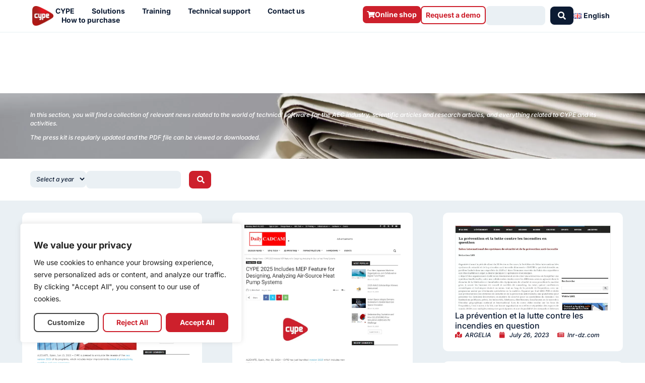

--- FILE ---
content_type: text/html; charset=UTF-8
request_url: https://info.cype.com/en/press-releases/
body_size: 47145
content:
<!DOCTYPE html>
<html lang="en-GB">
<head><style>img.lazy{min-height:1px}</style><link href="https://info.cype.com/wp-content/plugins/w3-total-cache/pub/js/lazyload.min.js" as="script">
<meta charset="UTF-8">
<meta name="viewport" content="width=device-width, initial-scale=1">
	<link rel="profile" href="https://gmpg.org/xfn/11"> 
	<meta name='robots' content='index, follow, max-image-preview:large, max-snippet:-1, max-video-preview:-1' />
<link rel="alternate" href="https://info.cype.com/en/press-releases/" hreflang="en" />
<link rel="alternate" href="https://info.cype.com/es/notas-prensa/" hreflang="es" />
<link rel="alternate" href="https://info.cype.com/fr/communiques-presse/" hreflang="fr" />
<link rel="alternate" href="https://info.cype.com/pt/comunicados-imprensa/" hreflang="pt-PT" />
<link rel="alternate" href="https://info.cype.com/br/comunicados-imprensa/" hreflang="pt-BR" />

	
	<title>Press releases- CYPE</title>
	<link rel="canonical" href="https://info.cype.com/en/press-releases/" />
	<link rel="next" href="https://info.cype.com/en/press-releases/page/2/" />
	<meta property="og:locale" content="en_GB" />
	<meta property="og:locale:alternate" content="es_ES" />
	<meta property="og:locale:alternate" content="fr_FR" />
	<meta property="og:locale:alternate" content="pt_PT" />
	<meta property="og:locale:alternate" content="pt_BR" />
	<meta property="og:type" content="website" />
	<meta property="og:title" content="Press releases- CYPE" />
	<meta property="og:url" content="https://info.cype.com/en/press-releases/" />
	<meta property="og:site_name" content="CYPE" />
	<meta property="og:image" content="https://info.cype.com/wp-content/uploads/2024/08/CYPE-cuadrado-con-fondo-rojo.webp" />
	<meta property="og:image:width" content="1048" />
	<meta property="og:image:height" content="400" />
	<meta property="og:image:type" content="image/webp" />
	<meta name="twitter:card" content="summary_large_image" />
	<meta name="twitter:site" content="@cypesoftware" />
	<script type="application/ld+json" class="yoast-schema-graph">{"@context":"https://schema.org","@graph":[{"@type":"CollectionPage","@id":"https://info.cype.com/en/press-releases/","url":"https://info.cype.com/en/press-releases/","name":"Press releases- CYPE","isPartOf":{"@id":"https://info.cype.com/en/#website"},"primaryImageOfPage":{"@id":"https://info.cype.com/en/press-releases/#primaryimage"},"image":{"@id":"https://info.cype.com/en/press-releases/#primaryimage"},"thumbnailUrl":"https://info.cype.com/wp-content/uploads/2025/06/news_18_06_2026.png","breadcrumb":{"@id":"https://info.cype.com/en/press-releases/#breadcrumb"},"inLanguage":"en-GB"},{"@type":"ImageObject","inLanguage":"en-GB","@id":"https://info.cype.com/en/press-releases/#primaryimage","url":"https://info.cype.com/wp-content/uploads/2025/06/news_18_06_2026.png","contentUrl":"https://info.cype.com/wp-content/uploads/2025/06/news_18_06_2026.png","width":819,"height":897,"caption":"CYPE 2026.a Released for BIM"},{"@type":"BreadcrumbList","@id":"https://info.cype.com/en/press-releases/#breadcrumb","itemListElement":[{"@type":"ListItem","position":1,"name":"CYPE","item":"https://info.cype.com/en/"},{"@type":"ListItem","position":2,"name":"Press releases"}]},{"@type":"WebSite","@id":"https://info.cype.com/en/#website","url":"https://info.cype.com/en/","name":"CYPE","description":"","publisher":{"@id":"https://info.cype.com/en/#organization"},"potentialAction":[{"@type":"SearchAction","target":{"@type":"EntryPoint","urlTemplate":"https://info.cype.com/en/?s={search_term_string}"},"query-input":{"@type":"PropertyValueSpecification","valueRequired":true,"valueName":"search_term_string"}}],"inLanguage":"en-GB"},{"@type":"Organization","@id":"https://info.cype.com/en/#organization","name":"CYPE Sofware","alternateName":"CYPE","url":"https://info.cype.com/en/","logo":{"@type":"ImageObject","inLanguage":"en-GB","@id":"https://info.cype.com/en/#/schema/logo/image/","url":"https://info.cype.com/wp-content/uploads/2021/03/logo-degradado.png","contentUrl":"https://info.cype.com/wp-content/uploads/2021/03/logo-degradado.png","width":700,"height":646,"caption":"CYPE Sofware"},"image":{"@id":"https://info.cype.com/en/#/schema/logo/image/"},"sameAs":["https://www.facebook.com/CYPESoftware/","https://x.com/cypesoftware","https://www.instagram.com/cypesoftware/","https://es.linkedin.com/company/cypesoftware","https://www.youtube.com/channel/UC1IiBe7so3mL15NQLVdOXvg"]}]}</script>
	


<link rel='dns-prefetch' href='//js-eu1.hs-scripts.com' />
<link rel='dns-prefetch' href='//fonts.googleapis.com' />
<link rel='dns-prefetch' href='//use.fontawesome.com' />
<link rel="alternate" type="application/rss+xml" title="CYPE &raquo; Feed" href="https://info.cype.com/en/feed/" />
<link rel="alternate" type="application/rss+xml" title="CYPE &raquo; Comments Feed" href="https://info.cype.com/en/comments/feed/" />
<link rel="alternate" type="application/rss+xml" title="CYPE &raquo; Press releases Feed" href="https://info.cype.com/en/press-releases/feed/" />
<style id='wp-img-auto-sizes-contain-inline-css'>
img:is([sizes=auto i],[sizes^="auto," i]){contain-intrinsic-size:3000px 1500px}
/*# sourceURL=wp-img-auto-sizes-contain-inline-css */
</style>
<link rel='stylesheet' id='jet-menu-astra-css' href='https://info.cype.com/wp-content/plugins/jet-menu/integration/themes/astra/assets/css/style.css?ver=cbcb575d59b7dadce9e34306de9ee9de' media='all' />
<link rel='stylesheet' id='astra-theme-css-css' href='https://info.cype.com/wp-content/themes/astra/assets/css/minified/style.min.css?ver=2c44058608ef449b7a43e726835596f0' media='all' />
<style id='astra-theme-css-inline-css'>
.ast-no-sidebar .entry-content .alignfull {margin-left: calc( -50vw + 50%);margin-right: calc( -50vw + 50%);max-width: 100vw;width: 100vw;}.ast-no-sidebar .entry-content .alignwide {margin-left: calc(-41vw + 50%);margin-right: calc(-41vw + 50%);max-width: unset;width: unset;}.ast-no-sidebar .entry-content .alignfull .alignfull,.ast-no-sidebar .entry-content .alignfull .alignwide,.ast-no-sidebar .entry-content .alignwide .alignfull,.ast-no-sidebar .entry-content .alignwide .alignwide,.ast-no-sidebar .entry-content .wp-block-column .alignfull,.ast-no-sidebar .entry-content .wp-block-column .alignwide{width: 100%;margin-left: auto;margin-right: auto;}.wp-block-gallery,.blocks-gallery-grid {margin: 0;}.wp-block-separator {max-width: 100px;}.wp-block-separator.is-style-wide,.wp-block-separator.is-style-dots {max-width: none;}.entry-content .has-2-columns .wp-block-column:first-child {padding-right: 10px;}.entry-content .has-2-columns .wp-block-column:last-child {padding-left: 10px;}@media (max-width: 782px) {.entry-content .wp-block-columns .wp-block-column {flex-basis: 100%;}.entry-content .has-2-columns .wp-block-column:first-child {padding-right: 0;}.entry-content .has-2-columns .wp-block-column:last-child {padding-left: 0;}}body .entry-content .wp-block-latest-posts {margin-left: 0;}body .entry-content .wp-block-latest-posts li {list-style: none;}.ast-no-sidebar .ast-container .entry-content .wp-block-latest-posts {margin-left: 0;}.ast-header-break-point .entry-content .alignwide {margin-left: auto;margin-right: auto;}.entry-content .blocks-gallery-item img {margin-bottom: auto;}.wp-block-pullquote {border-top: 4px solid #555d66;border-bottom: 4px solid #555d66;color: #40464d;}:root{--ast-post-nav-space:0;--ast-container-default-xlg-padding:6.67em;--ast-container-default-lg-padding:5.67em;--ast-container-default-slg-padding:4.34em;--ast-container-default-md-padding:3.34em;--ast-container-default-sm-padding:6.67em;--ast-container-default-xs-padding:2.4em;--ast-container-default-xxs-padding:1.4em;--ast-code-block-background:#EEEEEE;--ast-comment-inputs-background:#FAFAFA;--ast-normal-container-width:1200px;--ast-narrow-container-width:750px;--ast-blog-title-font-weight:normal;--ast-blog-meta-weight:inherit;--ast-global-color-primary:var(--ast-global-color-5);--ast-global-color-secondary:var(--ast-global-color-4);--ast-global-color-alternate-background:var(--ast-global-color-7);--ast-global-color-subtle-background:var(--ast-global-color-6);--ast-bg-style-guide:#F8FAFC;--ast-shadow-style-guide:0px 0px 4px 0 #00000057;--ast-global-dark-bg-style:#fff;--ast-global-dark-lfs:#fbfbfb;--ast-widget-bg-color:#fafafa;--ast-wc-container-head-bg-color:#fbfbfb;--ast-title-layout-bg:#eeeeee;--ast-search-border-color:#e7e7e7;--ast-lifter-hover-bg:#e6e6e6;--ast-gallery-block-color:#000;--srfm-color-input-label:var(--ast-global-color-2);}html{font-size:87.5%;}a,.page-title{color:#cd202c;}a:hover,a:focus{color:var(--ast-global-color-5);}body,button,input,select,textarea,.ast-button,.ast-custom-button{font-family:'Inter',sans-serif;font-weight:400;font-size:14px;font-size:1rem;line-height:var(--ast-body-line-height,18px);}blockquote{color:var(--ast-global-color-5);}h1,h2,h3,h4,h5,h6,.entry-content :where(h1,h2,h3,h4,h5,h6),.site-title,.site-title a{font-family:'Roboto Condensed',sans-serif;font-weight:500;}.ast-site-identity .site-title a{color:var(--ast-global-color-2);}.site-title{font-size:35px;font-size:2.5rem;display:block;}.site-header .site-description{font-size:15px;font-size:1.0714285714286rem;display:none;}.entry-title{font-size:26px;font-size:1.8571428571429rem;}.archive .ast-article-post .ast-article-inner,.blog .ast-article-post .ast-article-inner,.archive .ast-article-post .ast-article-inner:hover,.blog .ast-article-post .ast-article-inner:hover{overflow:hidden;}h1,.entry-content :where(h1){font-size:56px;font-size:4rem;font-weight:700;font-family:'Roboto Condensed',sans-serif;line-height:60px;}h2,.entry-content :where(h2){font-size:36px;font-size:2.5714285714286rem;font-weight:700;font-family:'Roboto Condensed',sans-serif;line-height:40px;}h3,.entry-content :where(h3){font-size:24px;font-size:1.7142857142857rem;font-weight:700;font-family:'Roboto Condensed',sans-serif;line-height:28px;}h4,.entry-content :where(h4){font-size:20px;font-size:1.4285714285714rem;line-height:23px;font-weight:500;font-family:'Roboto Condensed',sans-serif;}h5,.entry-content :where(h5){font-size:18px;font-size:1.2857142857143rem;line-height:20px;font-weight:500;font-family:'Roboto Condensed',sans-serif;}h6,.entry-content :where(h6){font-size:14px;font-size:1rem;line-height:18px;font-weight:700;font-family:'Inter',sans-serif;}::selection{background-color:var(--ast-global-color-4);color:#000000;}body,h1,h2,h3,h4,h5,h6,.entry-title a,.entry-content :where(h1,h2,h3,h4,h5,h6){color:var(--ast-global-color-5);}.tagcloud a:hover,.tagcloud a:focus,.tagcloud a.current-item{color:#ffffff;border-color:#cd202c;background-color:#cd202c;}input:focus,input[type="text"]:focus,input[type="email"]:focus,input[type="url"]:focus,input[type="password"]:focus,input[type="reset"]:focus,input[type="search"]:focus,textarea:focus{border-color:#cd202c;}input[type="radio"]:checked,input[type=reset],input[type="checkbox"]:checked,input[type="checkbox"]:hover:checked,input[type="checkbox"]:focus:checked,input[type=range]::-webkit-slider-thumb{border-color:#cd202c;background-color:#cd202c;box-shadow:none;}.site-footer a:hover + .post-count,.site-footer a:focus + .post-count{background:#cd202c;border-color:#cd202c;}.single .nav-links .nav-previous,.single .nav-links .nav-next{color:#cd202c;}.entry-meta,.entry-meta *{line-height:1.45;color:#cd202c;}.entry-meta a:not(.ast-button):hover,.entry-meta a:not(.ast-button):hover *,.entry-meta a:not(.ast-button):focus,.entry-meta a:not(.ast-button):focus *,.page-links > .page-link,.page-links .page-link:hover,.post-navigation a:hover{color:var(--ast-global-color-5);}#cat option,.secondary .calendar_wrap thead a,.secondary .calendar_wrap thead a:visited{color:#cd202c;}.secondary .calendar_wrap #today,.ast-progress-val span{background:#cd202c;}.secondary a:hover + .post-count,.secondary a:focus + .post-count{background:#cd202c;border-color:#cd202c;}.calendar_wrap #today > a{color:#ffffff;}.page-links .page-link,.single .post-navigation a{color:#cd202c;}.ast-search-menu-icon .search-form button.search-submit{padding:0 4px;}.ast-search-menu-icon form.search-form{padding-right:0;}.ast-header-search .ast-search-menu-icon.ast-dropdown-active .search-form,.ast-header-search .ast-search-menu-icon.ast-dropdown-active .search-field:focus{transition:all 0.2s;}.search-form input.search-field:focus{outline:none;}.widget-title,.widget .wp-block-heading{font-size:20px;font-size:1.4285714285714rem;color:var(--ast-global-color-5);}.ast-search-menu-icon.slide-search a:focus-visible:focus-visible,.astra-search-icon:focus-visible,#close:focus-visible,a:focus-visible,.ast-menu-toggle:focus-visible,.site .skip-link:focus-visible,.wp-block-loginout input:focus-visible,.wp-block-search.wp-block-search__button-inside .wp-block-search__inside-wrapper,.ast-header-navigation-arrow:focus-visible,.ast-orders-table__row .ast-orders-table__cell:focus-visible,a#ast-apply-coupon:focus-visible,#ast-apply-coupon:focus-visible,#close:focus-visible,.button.search-submit:focus-visible,#search_submit:focus,.normal-search:focus-visible,.ast-header-account-wrap:focus-visible,.astra-cart-drawer-close:focus,.ast-single-variation:focus,.ast-button:focus{outline-style:dotted;outline-color:inherit;outline-width:thin;}input:focus,input[type="text"]:focus,input[type="email"]:focus,input[type="url"]:focus,input[type="password"]:focus,input[type="reset"]:focus,input[type="search"]:focus,input[type="number"]:focus,textarea:focus,.wp-block-search__input:focus,[data-section="section-header-mobile-trigger"] .ast-button-wrap .ast-mobile-menu-trigger-minimal:focus,.ast-mobile-popup-drawer.active .menu-toggle-close:focus,#ast-scroll-top:focus,#coupon_code:focus,#ast-coupon-code:focus{border-style:dotted;border-color:inherit;border-width:thin;}input{outline:none;}.main-header-menu .menu-link,.ast-header-custom-item a{color:var(--ast-global-color-5);}.main-header-menu .menu-item:hover > .menu-link,.main-header-menu .menu-item:hover > .ast-menu-toggle,.main-header-menu .ast-masthead-custom-menu-items a:hover,.main-header-menu .menu-item.focus > .menu-link,.main-header-menu .menu-item.focus > .ast-menu-toggle,.main-header-menu .current-menu-item > .menu-link,.main-header-menu .current-menu-ancestor > .menu-link,.main-header-menu .current-menu-item > .ast-menu-toggle,.main-header-menu .current-menu-ancestor > .ast-menu-toggle{color:#cd202c;}.header-main-layout-3 .ast-main-header-bar-alignment{margin-right:auto;}.header-main-layout-2 .site-header-section-left .ast-site-identity{text-align:left;}.ast-logo-title-inline .site-logo-img{padding-right:1em;}.site-logo-img img{ transition:all 0.2s linear;}body .ast-oembed-container *{position:absolute;top:0;width:100%;height:100%;left:0;}body .wp-block-embed-pocket-casts .ast-oembed-container *{position:unset;}.ast-header-break-point .ast-mobile-menu-buttons-minimal.menu-toggle{background:transparent;color:#cd202c;}.ast-header-break-point .ast-mobile-menu-buttons-outline.menu-toggle{background:transparent;border:1px solid #cd202c;color:#cd202c;}.ast-header-break-point .ast-mobile-menu-buttons-fill.menu-toggle{background:#cd202c;color:#ffffff;}.ast-single-post-featured-section + article {margin-top: 2em;}.site-content .ast-single-post-featured-section img {width: 100%;overflow: hidden;object-fit: cover;}.site > .ast-single-related-posts-container {margin-top: 0;}@media (min-width: 922px) {.ast-desktop .ast-container--narrow {max-width: var(--ast-narrow-container-width);margin: 0 auto;}}.ast-page-builder-template .hentry {margin: 0;}.ast-page-builder-template .site-content > .ast-container {max-width: 100%;padding: 0;}.ast-page-builder-template .site .site-content #primary {padding: 0;margin: 0;}.ast-page-builder-template .no-results {text-align: center;margin: 4em auto;}.ast-page-builder-template .ast-pagination {padding: 2em;}.ast-page-builder-template .entry-header.ast-no-title.ast-no-thumbnail {margin-top: 0;}.ast-page-builder-template .entry-header.ast-header-without-markup {margin-top: 0;margin-bottom: 0;}.ast-page-builder-template .entry-header.ast-no-title.ast-no-meta {margin-bottom: 0;}.ast-page-builder-template.single .post-navigation {padding-bottom: 2em;}.ast-page-builder-template.single-post .site-content > .ast-container {max-width: 100%;}.ast-page-builder-template .entry-header {margin-top: 4em;margin-left: auto;margin-right: auto;padding-left: 20px;padding-right: 20px;}.single.ast-page-builder-template .entry-header {padding-left: 20px;padding-right: 20px;}.ast-page-builder-template .ast-archive-description {margin: 4em auto 0;padding-left: 20px;padding-right: 20px;}.ast-page-builder-template.ast-no-sidebar .entry-content .alignwide {margin-left: 0;margin-right: 0;}.footer-adv .footer-adv-overlay{border-top-style:solid;border-top-color:#7a7a7a;}.wp-block-buttons.aligncenter{justify-content:center;}@media (min-width:1200px){.wp-block-group .has-background{padding:20px;}}@media (min-width:1200px){.ast-no-sidebar.ast-separate-container .entry-content .wp-block-group.alignwide,.ast-no-sidebar.ast-separate-container .entry-content .wp-block-cover.alignwide{margin-left:-20px;margin-right:-20px;padding-left:20px;padding-right:20px;}.ast-no-sidebar.ast-separate-container .entry-content .wp-block-cover.alignfull,.ast-no-sidebar.ast-separate-container .entry-content .wp-block-group.alignfull{margin-left:-6.67em;margin-right:-6.67em;padding-left:6.67em;padding-right:6.67em;}}@media (min-width:1200px){.wp-block-cover-image.alignwide .wp-block-cover__inner-container,.wp-block-cover.alignwide .wp-block-cover__inner-container,.wp-block-cover-image.alignfull .wp-block-cover__inner-container,.wp-block-cover.alignfull .wp-block-cover__inner-container{width:100%;}}.wp-block-image.aligncenter{margin-left:auto;margin-right:auto;}.wp-block-table.aligncenter{margin-left:auto;margin-right:auto;}.wp-block-buttons .wp-block-button.is-style-outline .wp-block-button__link.wp-element-button,.ast-outline-button,.wp-block-uagb-buttons-child .uagb-buttons-repeater.ast-outline-button{border-color:#cd202c;border-top-width:2px;border-right-width:2px;border-bottom-width:2px;border-left-width:2px;font-family:inherit;font-weight:inherit;line-height:1em;border-top-left-radius:7px;border-top-right-radius:7px;border-bottom-right-radius:7px;border-bottom-left-radius:7px;}.wp-block-button .wp-block-button__link.wp-element-button.is-style-outline:not(.has-background),.wp-block-button.is-style-outline>.wp-block-button__link.wp-element-button:not(.has-background),.ast-outline-button{background-color:#cd202c;}.entry-content[data-ast-blocks-layout] > figure{margin-bottom:1em;}.elementor-widget-container .elementor-loop-container .e-loop-item[data-elementor-type="loop-item"]{width:100%;}@media (max-width:921px){.ast-left-sidebar #content > .ast-container{display:flex;flex-direction:column-reverse;width:100%;}.ast-separate-container .ast-article-post,.ast-separate-container .ast-article-single{padding:1.5em 2.14em;}.ast-author-box img.avatar{margin:20px 0 0 0;}}@media (min-width:922px){.ast-separate-container.ast-right-sidebar #primary,.ast-separate-container.ast-left-sidebar #primary{border:0;}.search-no-results.ast-separate-container #primary{margin-bottom:4em;}}.elementor-widget-button .elementor-button{border-style:solid;text-decoration:none;border-top-width:0px;border-right-width:0px;border-left-width:0px;border-bottom-width:0px;}body .elementor-button.elementor-size-sm,body .elementor-button.elementor-size-xs,body .elementor-button.elementor-size-md,body .elementor-button.elementor-size-lg,body .elementor-button.elementor-size-xl,body .elementor-button{border-top-left-radius:7px;border-top-right-radius:7px;border-bottom-right-radius:7px;border-bottom-left-radius:7px;padding-top:10px;padding-right:20px;padding-bottom:10px;padding-left:20px;}.elementor-widget-button .elementor-button{border-color:#cd202c;background-color:#cd202c;}.elementor-widget-button .elementor-button:hover,.elementor-widget-button .elementor-button:focus{color:#ffffff;background-color:var(--ast-global-color-5);border-color:var(--ast-global-color-5);}.wp-block-button .wp-block-button__link ,.elementor-widget-button .elementor-button{color:#ffffff;}.elementor-widget-button .elementor-button{line-height:1em;}.wp-block-button .wp-block-button__link:hover,.wp-block-button .wp-block-button__link:focus{color:#ffffff;background-color:var(--ast-global-color-5);border-color:var(--ast-global-color-5);}.elementor-widget-heading h1.elementor-heading-title{line-height:60px;}.elementor-widget-heading h2.elementor-heading-title{line-height:40px;}.elementor-widget-heading h3.elementor-heading-title{line-height:28px;}.elementor-widget-heading h4.elementor-heading-title{line-height:23px;}.elementor-widget-heading h5.elementor-heading-title{line-height:20px;}.elementor-widget-heading h6.elementor-heading-title{line-height:18px;}.wp-block-button .wp-block-button__link{border-style:solid;border-top-width:0px;border-right-width:0px;border-left-width:0px;border-bottom-width:0px;border-color:#cd202c;background-color:#cd202c;color:#ffffff;font-family:inherit;font-weight:inherit;line-height:1em;border-top-left-radius:7px;border-top-right-radius:7px;border-bottom-right-radius:7px;border-bottom-left-radius:7px;padding-top:10px;padding-right:20px;padding-bottom:10px;padding-left:20px;}.menu-toggle,button,.ast-button,.ast-custom-button,.button,input#submit,input[type="button"],input[type="submit"],input[type="reset"]{border-style:solid;border-top-width:0px;border-right-width:0px;border-left-width:0px;border-bottom-width:0px;color:#ffffff;border-color:#cd202c;background-color:#cd202c;padding-top:10px;padding-right:20px;padding-bottom:10px;padding-left:20px;font-family:inherit;font-weight:inherit;line-height:1em;border-top-left-radius:7px;border-top-right-radius:7px;border-bottom-right-radius:7px;border-bottom-left-radius:7px;}button:focus,.menu-toggle:hover,button:hover,.ast-button:hover,.ast-custom-button:hover .button:hover,.ast-custom-button:hover ,input[type=reset]:hover,input[type=reset]:focus,input#submit:hover,input#submit:focus,input[type="button"]:hover,input[type="button"]:focus,input[type="submit"]:hover,input[type="submit"]:focus{color:#ffffff;background-color:var(--ast-global-color-5);border-color:var(--ast-global-color-5);}@media (max-width:921px){.ast-mobile-header-stack .main-header-bar .ast-search-menu-icon{display:inline-block;}.ast-header-break-point.ast-header-custom-item-outside .ast-mobile-header-stack .main-header-bar .ast-search-icon{margin:0;}.ast-comment-avatar-wrap img{max-width:2.5em;}.ast-comment-meta{padding:0 1.8888em 1.3333em;}.ast-separate-container .ast-comment-list li.depth-1{padding:1.5em 2.14em;}.ast-separate-container .comment-respond{padding:2em 2.14em;}}@media (min-width:544px){.ast-container{max-width:100%;}}@media (max-width:544px){.ast-separate-container .ast-article-post,.ast-separate-container .ast-article-single,.ast-separate-container .comments-title,.ast-separate-container .ast-archive-description{padding:1.5em 1em;}.ast-separate-container #content .ast-container{padding-left:0.54em;padding-right:0.54em;}.ast-separate-container .ast-comment-list .bypostauthor{padding:.5em;}.ast-search-menu-icon.ast-dropdown-active .search-field{width:170px;}.site-branding img,.site-header .site-logo-img .custom-logo-link img{max-width:100%;}} #ast-mobile-header .ast-site-header-cart-li a{pointer-events:none;}body,.ast-separate-container{background-color:var(--ast-global-color-2);background-image:none;}.ast-no-sidebar.ast-separate-container .entry-content .alignfull {margin-left: -6.67em;margin-right: -6.67em;width: auto;}@media (max-width: 1200px) {.ast-no-sidebar.ast-separate-container .entry-content .alignfull {margin-left: -2.4em;margin-right: -2.4em;}}@media (max-width: 768px) {.ast-no-sidebar.ast-separate-container .entry-content .alignfull {margin-left: -2.14em;margin-right: -2.14em;}}@media (max-width: 544px) {.ast-no-sidebar.ast-separate-container .entry-content .alignfull {margin-left: -1em;margin-right: -1em;}}.ast-no-sidebar.ast-separate-container .entry-content .alignwide {margin-left: -20px;margin-right: -20px;}.ast-no-sidebar.ast-separate-container .entry-content .wp-block-column .alignfull,.ast-no-sidebar.ast-separate-container .entry-content .wp-block-column .alignwide {margin-left: auto;margin-right: auto;width: 100%;}@media (max-width:921px){.site-title{display:block;}.site-header .site-description{display:none;}h1,.entry-content :where(h1){font-size:30px;}h2,.entry-content :where(h2){font-size:25px;}h3,.entry-content :where(h3){font-size:20px;}}@media (max-width:544px){.site-title{display:block;}.site-header .site-description{display:none;}h1,.entry-content :where(h1){font-size:30px;}h2,.entry-content :where(h2){font-size:25px;}h3,.entry-content :where(h3){font-size:20px;}}@media (max-width:921px){html{font-size:79.8%;}}@media (max-width:544px){html{font-size:79.8%;}}@media (min-width:922px){.ast-container{max-width:1240px;}}@font-face {font-family: "Astra";src: url(https://info.cype.com/wp-content/themes/astra/assets/fonts/astra.woff) format("woff"),url(https://info.cype.com/wp-content/themes/astra/assets/fonts/astra.ttf) format("truetype"),url(https://info.cype.com/wp-content/themes/astra/assets/fonts/astra.svg#astra) format("svg");font-weight: normal;font-style: normal;font-display: fallback;}@media (max-width:921px) {.main-header-bar .main-header-bar-navigation{display:none;}}.ast-blog-layout-classic-grid .ast-article-inner{box-shadow:0px 6px 15px -2px rgba(16,24,40,0.05);}.ast-separate-container .ast-blog-layout-classic-grid .ast-article-inner,.ast-plain-container .ast-blog-layout-classic-grid .ast-article-inner{height:100%;}.ast-blog-layout-6-grid .ast-blog-featured-section:before { content: ""; }.cat-links.badge a,.tags-links.badge a {padding: 4px 8px;border-radius: 3px;font-weight: 400;}.cat-links.underline a,.tags-links.underline a{text-decoration: underline;}.ast-desktop .main-header-menu.submenu-with-border .sub-menu,.ast-desktop .main-header-menu.submenu-with-border .astra-full-megamenu-wrapper{border-color:var(--ast-global-color-4);}.ast-desktop .main-header-menu.submenu-with-border .sub-menu{border-top-width:2px;border-style:solid;}.ast-desktop .main-header-menu.submenu-with-border .sub-menu .sub-menu{top:-2px;}.ast-desktop .main-header-menu.submenu-with-border .sub-menu .menu-link,.ast-desktop .main-header-menu.submenu-with-border .children .menu-link{border-bottom-width:0px;border-style:solid;border-color:#eaeaea;}@media (min-width:922px){.main-header-menu .sub-menu .menu-item.ast-left-align-sub-menu:hover > .sub-menu,.main-header-menu .sub-menu .menu-item.ast-left-align-sub-menu.focus > .sub-menu{margin-left:-0px;}}.site .comments-area{padding-bottom:3em;}.ast-header-break-point.ast-header-custom-item-inside .main-header-bar .main-header-bar-navigation .ast-search-icon {display: none;}.ast-header-break-point.ast-header-custom-item-inside .main-header-bar .ast-search-menu-icon .search-form {padding: 0;display: block;overflow: hidden;}.ast-header-break-point .ast-header-custom-item .widget:last-child {margin-bottom: 1em;}.ast-header-custom-item .widget {margin: 0.5em;display: inline-block;vertical-align: middle;}.ast-header-custom-item .widget p {margin-bottom: 0;}.ast-header-custom-item .widget li {width: auto;}.ast-header-custom-item-inside .button-custom-menu-item .menu-link {display: none;}.ast-header-custom-item-inside.ast-header-break-point .button-custom-menu-item .ast-custom-button-link {display: none;}.ast-header-custom-item-inside.ast-header-break-point .button-custom-menu-item .menu-link {display: block;}.ast-header-break-point.ast-header-custom-item-outside .main-header-bar .ast-search-icon {margin-right: 1em;}.ast-header-break-point.ast-header-custom-item-inside .main-header-bar .ast-search-menu-icon .search-field,.ast-header-break-point.ast-header-custom-item-inside .main-header-bar .ast-search-menu-icon.ast-inline-search .search-field {width: 100%;padding-right: 5.5em;}.ast-header-break-point.ast-header-custom-item-inside .main-header-bar .ast-search-menu-icon .search-submit {display: block;position: absolute;height: 100%;top: 0;right: 0;padding: 0 1em;border-radius: 0;}.ast-header-break-point .ast-header-custom-item .ast-masthead-custom-menu-items {padding-left: 20px;padding-right: 20px;margin-bottom: 1em;margin-top: 1em;}.ast-header-custom-item-inside.ast-header-break-point .button-custom-menu-item {padding-left: 0;padding-right: 0;margin-top: 0;margin-bottom: 0;}.astra-icon-down_arrow::after {content: "\e900";font-family: Astra;}.astra-icon-close::after {content: "\e5cd";font-family: Astra;}.astra-icon-drag_handle::after {content: "\e25d";font-family: Astra;}.astra-icon-format_align_justify::after {content: "\e235";font-family: Astra;}.astra-icon-menu::after {content: "\e5d2";font-family: Astra;}.astra-icon-reorder::after {content: "\e8fe";font-family: Astra;}.astra-icon-search::after {content: "\e8b6";font-family: Astra;}.astra-icon-zoom_in::after {content: "\e56b";font-family: Astra;}.astra-icon-check-circle::after {content: "\e901";font-family: Astra;}.astra-icon-shopping-cart::after {content: "\f07a";font-family: Astra;}.astra-icon-shopping-bag::after {content: "\f290";font-family: Astra;}.astra-icon-shopping-basket::after {content: "\f291";font-family: Astra;}.astra-icon-circle-o::after {content: "\e903";font-family: Astra;}.astra-icon-certificate::after {content: "\e902";font-family: Astra;}blockquote {padding: 1.2em;}:root .has-ast-global-color-0-color{color:var(--ast-global-color-0);}:root .has-ast-global-color-0-background-color{background-color:var(--ast-global-color-0);}:root .wp-block-button .has-ast-global-color-0-color{color:var(--ast-global-color-0);}:root .wp-block-button .has-ast-global-color-0-background-color{background-color:var(--ast-global-color-0);}:root .has-ast-global-color-1-color{color:var(--ast-global-color-1);}:root .has-ast-global-color-1-background-color{background-color:var(--ast-global-color-1);}:root .wp-block-button .has-ast-global-color-1-color{color:var(--ast-global-color-1);}:root .wp-block-button .has-ast-global-color-1-background-color{background-color:var(--ast-global-color-1);}:root .has-ast-global-color-2-color{color:var(--ast-global-color-2);}:root .has-ast-global-color-2-background-color{background-color:var(--ast-global-color-2);}:root .wp-block-button .has-ast-global-color-2-color{color:var(--ast-global-color-2);}:root .wp-block-button .has-ast-global-color-2-background-color{background-color:var(--ast-global-color-2);}:root .has-ast-global-color-3-color{color:var(--ast-global-color-3);}:root .has-ast-global-color-3-background-color{background-color:var(--ast-global-color-3);}:root .wp-block-button .has-ast-global-color-3-color{color:var(--ast-global-color-3);}:root .wp-block-button .has-ast-global-color-3-background-color{background-color:var(--ast-global-color-3);}:root .has-ast-global-color-4-color{color:var(--ast-global-color-4);}:root .has-ast-global-color-4-background-color{background-color:var(--ast-global-color-4);}:root .wp-block-button .has-ast-global-color-4-color{color:var(--ast-global-color-4);}:root .wp-block-button .has-ast-global-color-4-background-color{background-color:var(--ast-global-color-4);}:root .has-ast-global-color-5-color{color:var(--ast-global-color-5);}:root .has-ast-global-color-5-background-color{background-color:var(--ast-global-color-5);}:root .wp-block-button .has-ast-global-color-5-color{color:var(--ast-global-color-5);}:root .wp-block-button .has-ast-global-color-5-background-color{background-color:var(--ast-global-color-5);}:root .has-ast-global-color-6-color{color:var(--ast-global-color-6);}:root .has-ast-global-color-6-background-color{background-color:var(--ast-global-color-6);}:root .wp-block-button .has-ast-global-color-6-color{color:var(--ast-global-color-6);}:root .wp-block-button .has-ast-global-color-6-background-color{background-color:var(--ast-global-color-6);}:root .has-ast-global-color-7-color{color:var(--ast-global-color-7);}:root .has-ast-global-color-7-background-color{background-color:var(--ast-global-color-7);}:root .wp-block-button .has-ast-global-color-7-color{color:var(--ast-global-color-7);}:root .wp-block-button .has-ast-global-color-7-background-color{background-color:var(--ast-global-color-7);}:root .has-ast-global-color-8-color{color:var(--ast-global-color-8);}:root .has-ast-global-color-8-background-color{background-color:var(--ast-global-color-8);}:root .wp-block-button .has-ast-global-color-8-color{color:var(--ast-global-color-8);}:root .wp-block-button .has-ast-global-color-8-background-color{background-color:var(--ast-global-color-8);}:root{--ast-global-color-0:#cd202c;--ast-global-color-1:#444444;--ast-global-color-2:#ffffff;--ast-global-color-3:#f2f7f9;--ast-global-color-4:#5bd3cd;--ast-global-color-5:#0c1b33;--ast-global-color-6:#eaf0f4;--ast-global-color-7:#cccccc;--ast-global-color-8:#f2f7f9;}:root {--ast-border-color : var(--ast-global-color-6);}.ast-archive-entry-banner {-js-display: flex;display: flex;flex-direction: column;justify-content: center;text-align: center;position: relative;background: var(--ast-title-layout-bg);}.ast-archive-entry-banner[data-banner-width-type="custom"] {margin: 0 auto;width: 100%;}.ast-archive-entry-banner[data-banner-layout="layout-1"] {background: inherit;padding: 20px 0;text-align: left;}body.archive .ast-archive-description{max-width:1200px;width:100%;text-align:left;padding-top:3em;padding-right:3em;padding-bottom:3em;padding-left:3em;}body.archive .ast-archive-description > *:not(:last-child){margin-bottom:10px;}@media (max-width:921px){body.archive .ast-archive-description{text-align:left;}}@media (max-width:544px){body.archive .ast-archive-description{text-align:left;}}.ast-breadcrumbs .trail-browse,.ast-breadcrumbs .trail-items,.ast-breadcrumbs .trail-items li{display:inline-block;margin:0;padding:0;border:none;background:inherit;text-indent:0;text-decoration:none;}.ast-breadcrumbs .trail-browse{font-size:inherit;font-style:inherit;font-weight:inherit;color:inherit;}.ast-breadcrumbs .trail-items{list-style:none;}.trail-items li::after{padding:0 0.3em;content:"\00bb";}.trail-items li:last-of-type::after{display:none;}h1,h2,h3,h4,h5,h6,.entry-content :where(h1,h2,h3,h4,h5,h6){color:var(--ast-global-color-5);}.elementor-posts-container [CLASS*="ast-width-"]{width:100%;}.elementor-template-full-width .ast-container{display:block;}.elementor-screen-only,.screen-reader-text,.screen-reader-text span,.ui-helper-hidden-accessible{top:0 !important;}@media (max-width:544px){.elementor-element .elementor-wc-products .woocommerce[class*="columns-"] ul.products li.product{width:auto;margin:0;}.elementor-element .woocommerce .woocommerce-result-count{float:none;}}.ast-header-break-point .main-header-bar{border-bottom-width:1px;}@media (min-width:922px){.main-header-bar{border-bottom-width:1px;}}.main-header-menu .menu-item, #astra-footer-menu .menu-item, .main-header-bar .ast-masthead-custom-menu-items{-js-display:flex;display:flex;-webkit-box-pack:center;-webkit-justify-content:center;-moz-box-pack:center;-ms-flex-pack:center;justify-content:center;-webkit-box-orient:vertical;-webkit-box-direction:normal;-webkit-flex-direction:column;-moz-box-orient:vertical;-moz-box-direction:normal;-ms-flex-direction:column;flex-direction:column;}.main-header-menu > .menu-item > .menu-link, #astra-footer-menu > .menu-item > .menu-link{height:100%;-webkit-box-align:center;-webkit-align-items:center;-moz-box-align:center;-ms-flex-align:center;align-items:center;-js-display:flex;display:flex;}.ast-primary-menu-disabled .main-header-bar .ast-masthead-custom-menu-items{flex:unset;}.main-header-menu .sub-menu .menu-item.menu-item-has-children > .menu-link:after{position:absolute;right:1em;top:50%;transform:translate(0,-50%) rotate(270deg);}.ast-header-break-point .main-header-bar .main-header-bar-navigation .page_item_has_children > .ast-menu-toggle::before, .ast-header-break-point .main-header-bar .main-header-bar-navigation .menu-item-has-children > .ast-menu-toggle::before, .ast-mobile-popup-drawer .main-header-bar-navigation .menu-item-has-children>.ast-menu-toggle::before, .ast-header-break-point .ast-mobile-header-wrap .main-header-bar-navigation .menu-item-has-children > .ast-menu-toggle::before{font-weight:bold;content:"\e900";font-family:Astra;text-decoration:inherit;display:inline-block;}.ast-header-break-point .main-navigation ul.sub-menu .menu-item .menu-link:before{content:"\e900";font-family:Astra;font-size:.65em;text-decoration:inherit;display:inline-block;transform:translate(0, -2px) rotateZ(270deg);margin-right:5px;}.widget_search .search-form:after{font-family:Astra;font-size:1.2em;font-weight:normal;content:"\e8b6";position:absolute;top:50%;right:15px;transform:translate(0, -50%);}.astra-search-icon::before{content:"\e8b6";font-family:Astra;font-style:normal;font-weight:normal;text-decoration:inherit;text-align:center;-webkit-font-smoothing:antialiased;-moz-osx-font-smoothing:grayscale;z-index:3;}.main-header-bar .main-header-bar-navigation .page_item_has_children > a:after, .main-header-bar .main-header-bar-navigation .menu-item-has-children > a:after, .menu-item-has-children .ast-header-navigation-arrow:after{content:"\e900";display:inline-block;font-family:Astra;font-size:.6rem;font-weight:bold;text-rendering:auto;-webkit-font-smoothing:antialiased;-moz-osx-font-smoothing:grayscale;margin-left:10px;line-height:normal;}.menu-item-has-children .sub-menu .ast-header-navigation-arrow:after{margin-left:0;}.ast-mobile-popup-drawer .main-header-bar-navigation .ast-submenu-expanded>.ast-menu-toggle::before{transform:rotateX(180deg);}.ast-header-break-point .main-header-bar-navigation .menu-item-has-children > .menu-link:after{display:none;}@media (min-width:922px){.ast-builder-menu .main-navigation > ul > li:last-child a{margin-right:0;}}.ast-separate-container .ast-article-inner{background-color:transparent;background-image:none;}.ast-separate-container .ast-article-post{background-color:var(--ast-global-color-2);background-image:none;}@media (max-width:921px){.ast-separate-container .ast-article-post{background-color:var(--ast-global-color-5);background-image:none;}}@media (max-width:544px){.ast-separate-container .ast-article-post{background-color:var(--ast-global-color-5);background-image:none;}}.ast-separate-container .ast-article-single:not(.ast-related-post), .ast-separate-container .error-404, .ast-separate-container .no-results, .single.ast-separate-container  .ast-author-meta, .ast-separate-container .related-posts-title-wrapper, .ast-separate-container .comments-count-wrapper, .ast-box-layout.ast-plain-container .site-content, .ast-padded-layout.ast-plain-container .site-content, .ast-separate-container .ast-archive-description, .ast-separate-container .comments-area .comment-respond, .ast-separate-container .comments-area .ast-comment-list li, .ast-separate-container .comments-area .comments-title{background-color:var(--ast-global-color-2);background-image:none;}@media (max-width:921px){.ast-separate-container .ast-article-single:not(.ast-related-post), .ast-separate-container .error-404, .ast-separate-container .no-results, .single.ast-separate-container  .ast-author-meta, .ast-separate-container .related-posts-title-wrapper, .ast-separate-container .comments-count-wrapper, .ast-box-layout.ast-plain-container .site-content, .ast-padded-layout.ast-plain-container .site-content, .ast-separate-container .ast-archive-description{background-color:var(--ast-global-color-5);background-image:none;}}@media (max-width:544px){.ast-separate-container .ast-article-single:not(.ast-related-post), .ast-separate-container .error-404, .ast-separate-container .no-results, .single.ast-separate-container  .ast-author-meta, .ast-separate-container .related-posts-title-wrapper, .ast-separate-container .comments-count-wrapper, .ast-box-layout.ast-plain-container .site-content, .ast-padded-layout.ast-plain-container .site-content, .ast-separate-container .ast-archive-description{background-color:var(--ast-global-color-5);background-image:none;}}.ast-separate-container.ast-two-container #secondary .widget{background-color:var(--ast-global-color-2);background-image:none;}@media (max-width:921px){.ast-separate-container.ast-two-container #secondary .widget{background-color:var(--ast-global-color-5);background-image:none;}}@media (max-width:544px){.ast-separate-container.ast-two-container #secondary .widget{background-color:var(--ast-global-color-5);background-image:none;}}.ast-pagination .next.page-numbers{display:inherit;float:none;}.ast-pagination a, .nav-links a{color:#cd202c;}.ast-pagination a:hover, .ast-pagination a:focus, .ast-pagination > span:hover:not(.dots), .ast-pagination > span.current{color:var(--ast-global-color-5);}@media (max-width:544px){.ast-pagination .next:focus, .ast-pagination .prev:focus{width:100% !important;}}.ast-pagination .prev.page-numbers,.ast-pagination .next.page-numbers {padding: 0 1.5em;height: 2.33333em;line-height: calc(2.33333em - 3px);}.ast-pagination-default .ast-pagination .next.page-numbers {padding-right: 0;}.ast-pagination-default .ast-pagination .prev.page-numbers {padding-left: 0;}.ast-pagination-default .post-page-numbers.current .page-link,.ast-pagination-default .ast-pagination .page-numbers.current {border-radius: 2px;}.ast-pagination {display: inline-block;width: 100%;padding-top: 2em;text-align: center;}.ast-pagination .page-numbers {display: inline-block;width: 2.33333em;height: 2.33333em;font-size: 16px;font-size: 1.06666rem;line-height: calc(2.33333em - 3px);font-weight: 500;}.ast-pagination .nav-links {display: inline-block;width: 100%;}@media (max-width: 420px) {.ast-pagination .prev.page-numbers,.ast-pagination .next.page-numbers {width: 100%;text-align: center;margin: 0;}.ast-pagination-circle .ast-pagination .next.page-numbers,.ast-pagination-square .ast-pagination .next.page-numbers{margin-top: 10px;}.ast-pagination-circle .ast-pagination .prev.page-numbers,.ast-pagination-square .ast-pagination .prev.page-numbers{margin-bottom: 10px;}}.ast-pagination .prev,.ast-pagination .prev:visited,.ast-pagination .prev:focus,.ast-pagination .next,.ast-pagination .next:visited,.ast-pagination .next:focus {display: inline-block;width: auto;}.ast-pagination .prev svg,.ast-pagination .next svg{height: 16px;position: relative;top: 0.2em;}.ast-pagination .prev svg {margin-right: 0.3em;}.ast-pagination .next svg {margin-left: 0.3em;}.ast-page-builder-template .ast-pagination {padding: 2em;}.ast-pagination .prev.page-numbers.dots,.ast-pagination .prev.page-numbers.dots:hover,.ast-pagination .prev.page-numbers.dots:focus,.ast-pagination .prev.page-numbers:visited.dots,.ast-pagination .prev.page-numbers:visited.dots:hover,.ast-pagination .prev.page-numbers:visited.dots:focus,.ast-pagination .prev.page-numbers:focus.dots,.ast-pagination .prev.page-numbers:focus.dots:hover,.ast-pagination .prev.page-numbers:focus.dots:focus,.ast-pagination .next.page-numbers.dots,.ast-pagination .next.page-numbers.dots:hover,.ast-pagination .next.page-numbers.dots:focus,.ast-pagination .next.page-numbers:visited.dots,.ast-pagination .next.page-numbers:visited.dots:hover,.ast-pagination .next.page-numbers:visited.dots:focus,.ast-pagination .next.page-numbers:focus.dots,.ast-pagination .next.page-numbers:focus.dots:hover,.ast-pagination .next.page-numbers:focus.dots:focus {border: 2px solid #eaeaea;background: transparent;}.ast-pagination .prev.page-numbers.dots,.ast-pagination .prev.page-numbers:visited.dots,.ast-pagination .prev.page-numbers:focus.dots,.ast-pagination .next.page-numbers.dots,.ast-pagination .next.page-numbers:visited.dots,.ast-pagination .next.page-numbers:focus.dots {cursor: default;}.ast-pagination .prev.page-numbers {float: left;}.ast-pagination .next.page-numbers {float: right;}@media (max-width: 768px) {.ast-pagination .next.page-numbers .page-navigation {padding-right: 0;}}@media (min-width: 769px) {.ast-pagination .prev.page-numbers.next,.ast-pagination .prev.page-numbers:visited.next,.ast-pagination .prev.page-numbers:focus.next,.ast-pagination .next.page-numbers.next,.ast-pagination .next.page-numbers:visited.next,.ast-pagination .next.page-numbers:focus.next {margin-right: 0;}}
/*# sourceURL=astra-theme-css-inline-css */
</style>
<link rel='stylesheet' id='astra-google-fonts-css' href='https://fonts.googleapis.com/css?family=Inter%3A400%2C%2C700%7CRoboto+Condensed%3A500%2C%2C700&#038;display=fallback' media='all' />
<style id='wp-emoji-styles-inline-css'>

	img.wp-smiley, img.emoji {
		display: inline !important;
		border: none !important;
		box-shadow: none !important;
		height: 1em !important;
		width: 1em !important;
		margin: 0 0.07em !important;
		vertical-align: -0.1em !important;
		background: none !important;
		padding: 0 !important;
	}
/*# sourceURL=wp-emoji-styles-inline-css */
</style>
<link rel='stylesheet' id='wp-block-library-css' href='https://info.cype.com/wp-includes/css/dist/block-library/style.min.css?ver=693359d40ab420bb23aa1b4be239f162' media='all' />
<style id='global-styles-inline-css'>
:root{--wp--preset--aspect-ratio--square: 1;--wp--preset--aspect-ratio--4-3: 4/3;--wp--preset--aspect-ratio--3-4: 3/4;--wp--preset--aspect-ratio--3-2: 3/2;--wp--preset--aspect-ratio--2-3: 2/3;--wp--preset--aspect-ratio--16-9: 16/9;--wp--preset--aspect-ratio--9-16: 9/16;--wp--preset--color--black: #000000;--wp--preset--color--cyan-bluish-gray: #abb8c3;--wp--preset--color--white: #ffffff;--wp--preset--color--pale-pink: #f78da7;--wp--preset--color--vivid-red: #cf2e2e;--wp--preset--color--luminous-vivid-orange: #ff6900;--wp--preset--color--luminous-vivid-amber: #fcb900;--wp--preset--color--light-green-cyan: #7bdcb5;--wp--preset--color--vivid-green-cyan: #00d084;--wp--preset--color--pale-cyan-blue: #8ed1fc;--wp--preset--color--vivid-cyan-blue: #0693e3;--wp--preset--color--vivid-purple: #9b51e0;--wp--preset--color--ast-global-color-0: var(--ast-global-color-0);--wp--preset--color--ast-global-color-1: var(--ast-global-color-1);--wp--preset--color--ast-global-color-2: var(--ast-global-color-2);--wp--preset--color--ast-global-color-3: var(--ast-global-color-3);--wp--preset--color--ast-global-color-4: var(--ast-global-color-4);--wp--preset--color--ast-global-color-5: var(--ast-global-color-5);--wp--preset--color--ast-global-color-6: var(--ast-global-color-6);--wp--preset--color--ast-global-color-7: var(--ast-global-color-7);--wp--preset--color--ast-global-color-8: var(--ast-global-color-8);--wp--preset--gradient--vivid-cyan-blue-to-vivid-purple: linear-gradient(135deg,rgb(6,147,227) 0%,rgb(155,81,224) 100%);--wp--preset--gradient--light-green-cyan-to-vivid-green-cyan: linear-gradient(135deg,rgb(122,220,180) 0%,rgb(0,208,130) 100%);--wp--preset--gradient--luminous-vivid-amber-to-luminous-vivid-orange: linear-gradient(135deg,rgb(252,185,0) 0%,rgb(255,105,0) 100%);--wp--preset--gradient--luminous-vivid-orange-to-vivid-red: linear-gradient(135deg,rgb(255,105,0) 0%,rgb(207,46,46) 100%);--wp--preset--gradient--very-light-gray-to-cyan-bluish-gray: linear-gradient(135deg,rgb(238,238,238) 0%,rgb(169,184,195) 100%);--wp--preset--gradient--cool-to-warm-spectrum: linear-gradient(135deg,rgb(74,234,220) 0%,rgb(151,120,209) 20%,rgb(207,42,186) 40%,rgb(238,44,130) 60%,rgb(251,105,98) 80%,rgb(254,248,76) 100%);--wp--preset--gradient--blush-light-purple: linear-gradient(135deg,rgb(255,206,236) 0%,rgb(152,150,240) 100%);--wp--preset--gradient--blush-bordeaux: linear-gradient(135deg,rgb(254,205,165) 0%,rgb(254,45,45) 50%,rgb(107,0,62) 100%);--wp--preset--gradient--luminous-dusk: linear-gradient(135deg,rgb(255,203,112) 0%,rgb(199,81,192) 50%,rgb(65,88,208) 100%);--wp--preset--gradient--pale-ocean: linear-gradient(135deg,rgb(255,245,203) 0%,rgb(182,227,212) 50%,rgb(51,167,181) 100%);--wp--preset--gradient--electric-grass: linear-gradient(135deg,rgb(202,248,128) 0%,rgb(113,206,126) 100%);--wp--preset--gradient--midnight: linear-gradient(135deg,rgb(2,3,129) 0%,rgb(40,116,252) 100%);--wp--preset--font-size--small: 13px;--wp--preset--font-size--medium: 20px;--wp--preset--font-size--large: 36px;--wp--preset--font-size--x-large: 42px;--wp--preset--spacing--20: 0.44rem;--wp--preset--spacing--30: 0.67rem;--wp--preset--spacing--40: 1rem;--wp--preset--spacing--50: 1.5rem;--wp--preset--spacing--60: 2.25rem;--wp--preset--spacing--70: 3.38rem;--wp--preset--spacing--80: 5.06rem;--wp--preset--shadow--natural: 6px 6px 9px rgba(0, 0, 0, 0.2);--wp--preset--shadow--deep: 12px 12px 50px rgba(0, 0, 0, 0.4);--wp--preset--shadow--sharp: 6px 6px 0px rgba(0, 0, 0, 0.2);--wp--preset--shadow--outlined: 6px 6px 0px -3px rgb(255, 255, 255), 6px 6px rgb(0, 0, 0);--wp--preset--shadow--crisp: 6px 6px 0px rgb(0, 0, 0);}:root { --wp--style--global--content-size: var(--wp--custom--ast-content-width-size);--wp--style--global--wide-size: var(--wp--custom--ast-wide-width-size); }:where(body) { margin: 0; }.wp-site-blocks > .alignleft { float: left; margin-right: 2em; }.wp-site-blocks > .alignright { float: right; margin-left: 2em; }.wp-site-blocks > .aligncenter { justify-content: center; margin-left: auto; margin-right: auto; }:where(.wp-site-blocks) > * { margin-block-start: 24px; margin-block-end: 0; }:where(.wp-site-blocks) > :first-child { margin-block-start: 0; }:where(.wp-site-blocks) > :last-child { margin-block-end: 0; }:root { --wp--style--block-gap: 24px; }:root :where(.is-layout-flow) > :first-child{margin-block-start: 0;}:root :where(.is-layout-flow) > :last-child{margin-block-end: 0;}:root :where(.is-layout-flow) > *{margin-block-start: 24px;margin-block-end: 0;}:root :where(.is-layout-constrained) > :first-child{margin-block-start: 0;}:root :where(.is-layout-constrained) > :last-child{margin-block-end: 0;}:root :where(.is-layout-constrained) > *{margin-block-start: 24px;margin-block-end: 0;}:root :where(.is-layout-flex){gap: 24px;}:root :where(.is-layout-grid){gap: 24px;}.is-layout-flow > .alignleft{float: left;margin-inline-start: 0;margin-inline-end: 2em;}.is-layout-flow > .alignright{float: right;margin-inline-start: 2em;margin-inline-end: 0;}.is-layout-flow > .aligncenter{margin-left: auto !important;margin-right: auto !important;}.is-layout-constrained > .alignleft{float: left;margin-inline-start: 0;margin-inline-end: 2em;}.is-layout-constrained > .alignright{float: right;margin-inline-start: 2em;margin-inline-end: 0;}.is-layout-constrained > .aligncenter{margin-left: auto !important;margin-right: auto !important;}.is-layout-constrained > :where(:not(.alignleft):not(.alignright):not(.alignfull)){max-width: var(--wp--style--global--content-size);margin-left: auto !important;margin-right: auto !important;}.is-layout-constrained > .alignwide{max-width: var(--wp--style--global--wide-size);}body .is-layout-flex{display: flex;}.is-layout-flex{flex-wrap: wrap;align-items: center;}.is-layout-flex > :is(*, div){margin: 0;}body .is-layout-grid{display: grid;}.is-layout-grid > :is(*, div){margin: 0;}body{padding-top: 0px;padding-right: 0px;padding-bottom: 0px;padding-left: 0px;}a:where(:not(.wp-element-button)){text-decoration: none;}:root :where(.wp-element-button, .wp-block-button__link){background-color: #32373c;border-width: 0;color: #fff;font-family: inherit;font-size: inherit;font-style: inherit;font-weight: inherit;letter-spacing: inherit;line-height: inherit;padding-top: calc(0.667em + 2px);padding-right: calc(1.333em + 2px);padding-bottom: calc(0.667em + 2px);padding-left: calc(1.333em + 2px);text-decoration: none;text-transform: inherit;}.has-black-color{color: var(--wp--preset--color--black) !important;}.has-cyan-bluish-gray-color{color: var(--wp--preset--color--cyan-bluish-gray) !important;}.has-white-color{color: var(--wp--preset--color--white) !important;}.has-pale-pink-color{color: var(--wp--preset--color--pale-pink) !important;}.has-vivid-red-color{color: var(--wp--preset--color--vivid-red) !important;}.has-luminous-vivid-orange-color{color: var(--wp--preset--color--luminous-vivid-orange) !important;}.has-luminous-vivid-amber-color{color: var(--wp--preset--color--luminous-vivid-amber) !important;}.has-light-green-cyan-color{color: var(--wp--preset--color--light-green-cyan) !important;}.has-vivid-green-cyan-color{color: var(--wp--preset--color--vivid-green-cyan) !important;}.has-pale-cyan-blue-color{color: var(--wp--preset--color--pale-cyan-blue) !important;}.has-vivid-cyan-blue-color{color: var(--wp--preset--color--vivid-cyan-blue) !important;}.has-vivid-purple-color{color: var(--wp--preset--color--vivid-purple) !important;}.has-ast-global-color-0-color{color: var(--wp--preset--color--ast-global-color-0) !important;}.has-ast-global-color-1-color{color: var(--wp--preset--color--ast-global-color-1) !important;}.has-ast-global-color-2-color{color: var(--wp--preset--color--ast-global-color-2) !important;}.has-ast-global-color-3-color{color: var(--wp--preset--color--ast-global-color-3) !important;}.has-ast-global-color-4-color{color: var(--wp--preset--color--ast-global-color-4) !important;}.has-ast-global-color-5-color{color: var(--wp--preset--color--ast-global-color-5) !important;}.has-ast-global-color-6-color{color: var(--wp--preset--color--ast-global-color-6) !important;}.has-ast-global-color-7-color{color: var(--wp--preset--color--ast-global-color-7) !important;}.has-ast-global-color-8-color{color: var(--wp--preset--color--ast-global-color-8) !important;}.has-black-background-color{background-color: var(--wp--preset--color--black) !important;}.has-cyan-bluish-gray-background-color{background-color: var(--wp--preset--color--cyan-bluish-gray) !important;}.has-white-background-color{background-color: var(--wp--preset--color--white) !important;}.has-pale-pink-background-color{background-color: var(--wp--preset--color--pale-pink) !important;}.has-vivid-red-background-color{background-color: var(--wp--preset--color--vivid-red) !important;}.has-luminous-vivid-orange-background-color{background-color: var(--wp--preset--color--luminous-vivid-orange) !important;}.has-luminous-vivid-amber-background-color{background-color: var(--wp--preset--color--luminous-vivid-amber) !important;}.has-light-green-cyan-background-color{background-color: var(--wp--preset--color--light-green-cyan) !important;}.has-vivid-green-cyan-background-color{background-color: var(--wp--preset--color--vivid-green-cyan) !important;}.has-pale-cyan-blue-background-color{background-color: var(--wp--preset--color--pale-cyan-blue) !important;}.has-vivid-cyan-blue-background-color{background-color: var(--wp--preset--color--vivid-cyan-blue) !important;}.has-vivid-purple-background-color{background-color: var(--wp--preset--color--vivid-purple) !important;}.has-ast-global-color-0-background-color{background-color: var(--wp--preset--color--ast-global-color-0) !important;}.has-ast-global-color-1-background-color{background-color: var(--wp--preset--color--ast-global-color-1) !important;}.has-ast-global-color-2-background-color{background-color: var(--wp--preset--color--ast-global-color-2) !important;}.has-ast-global-color-3-background-color{background-color: var(--wp--preset--color--ast-global-color-3) !important;}.has-ast-global-color-4-background-color{background-color: var(--wp--preset--color--ast-global-color-4) !important;}.has-ast-global-color-5-background-color{background-color: var(--wp--preset--color--ast-global-color-5) !important;}.has-ast-global-color-6-background-color{background-color: var(--wp--preset--color--ast-global-color-6) !important;}.has-ast-global-color-7-background-color{background-color: var(--wp--preset--color--ast-global-color-7) !important;}.has-ast-global-color-8-background-color{background-color: var(--wp--preset--color--ast-global-color-8) !important;}.has-black-border-color{border-color: var(--wp--preset--color--black) !important;}.has-cyan-bluish-gray-border-color{border-color: var(--wp--preset--color--cyan-bluish-gray) !important;}.has-white-border-color{border-color: var(--wp--preset--color--white) !important;}.has-pale-pink-border-color{border-color: var(--wp--preset--color--pale-pink) !important;}.has-vivid-red-border-color{border-color: var(--wp--preset--color--vivid-red) !important;}.has-luminous-vivid-orange-border-color{border-color: var(--wp--preset--color--luminous-vivid-orange) !important;}.has-luminous-vivid-amber-border-color{border-color: var(--wp--preset--color--luminous-vivid-amber) !important;}.has-light-green-cyan-border-color{border-color: var(--wp--preset--color--light-green-cyan) !important;}.has-vivid-green-cyan-border-color{border-color: var(--wp--preset--color--vivid-green-cyan) !important;}.has-pale-cyan-blue-border-color{border-color: var(--wp--preset--color--pale-cyan-blue) !important;}.has-vivid-cyan-blue-border-color{border-color: var(--wp--preset--color--vivid-cyan-blue) !important;}.has-vivid-purple-border-color{border-color: var(--wp--preset--color--vivid-purple) !important;}.has-ast-global-color-0-border-color{border-color: var(--wp--preset--color--ast-global-color-0) !important;}.has-ast-global-color-1-border-color{border-color: var(--wp--preset--color--ast-global-color-1) !important;}.has-ast-global-color-2-border-color{border-color: var(--wp--preset--color--ast-global-color-2) !important;}.has-ast-global-color-3-border-color{border-color: var(--wp--preset--color--ast-global-color-3) !important;}.has-ast-global-color-4-border-color{border-color: var(--wp--preset--color--ast-global-color-4) !important;}.has-ast-global-color-5-border-color{border-color: var(--wp--preset--color--ast-global-color-5) !important;}.has-ast-global-color-6-border-color{border-color: var(--wp--preset--color--ast-global-color-6) !important;}.has-ast-global-color-7-border-color{border-color: var(--wp--preset--color--ast-global-color-7) !important;}.has-ast-global-color-8-border-color{border-color: var(--wp--preset--color--ast-global-color-8) !important;}.has-vivid-cyan-blue-to-vivid-purple-gradient-background{background: var(--wp--preset--gradient--vivid-cyan-blue-to-vivid-purple) !important;}.has-light-green-cyan-to-vivid-green-cyan-gradient-background{background: var(--wp--preset--gradient--light-green-cyan-to-vivid-green-cyan) !important;}.has-luminous-vivid-amber-to-luminous-vivid-orange-gradient-background{background: var(--wp--preset--gradient--luminous-vivid-amber-to-luminous-vivid-orange) !important;}.has-luminous-vivid-orange-to-vivid-red-gradient-background{background: var(--wp--preset--gradient--luminous-vivid-orange-to-vivid-red) !important;}.has-very-light-gray-to-cyan-bluish-gray-gradient-background{background: var(--wp--preset--gradient--very-light-gray-to-cyan-bluish-gray) !important;}.has-cool-to-warm-spectrum-gradient-background{background: var(--wp--preset--gradient--cool-to-warm-spectrum) !important;}.has-blush-light-purple-gradient-background{background: var(--wp--preset--gradient--blush-light-purple) !important;}.has-blush-bordeaux-gradient-background{background: var(--wp--preset--gradient--blush-bordeaux) !important;}.has-luminous-dusk-gradient-background{background: var(--wp--preset--gradient--luminous-dusk) !important;}.has-pale-ocean-gradient-background{background: var(--wp--preset--gradient--pale-ocean) !important;}.has-electric-grass-gradient-background{background: var(--wp--preset--gradient--electric-grass) !important;}.has-midnight-gradient-background{background: var(--wp--preset--gradient--midnight) !important;}.has-small-font-size{font-size: var(--wp--preset--font-size--small) !important;}.has-medium-font-size{font-size: var(--wp--preset--font-size--medium) !important;}.has-large-font-size{font-size: var(--wp--preset--font-size--large) !important;}.has-x-large-font-size{font-size: var(--wp--preset--font-size--x-large) !important;}
/*# sourceURL=global-styles-inline-css */
</style>

<style id='font-awesome-svg-styles-default-inline-css'>
.svg-inline--fa {
  display: inline-block;
  height: 1em;
  overflow: visible;
  vertical-align: -.125em;
}
/*# sourceURL=font-awesome-svg-styles-default-inline-css */
</style>
<link rel='stylesheet' id='font-awesome-svg-styles-css' href='https://info.cype.com/wp-content/uploads/font-awesome/v6.4.0/css/svg-with-js.css' media='all' />
<style id='font-awesome-svg-styles-inline-css'>
   .wp-block-font-awesome-icon svg::before,
   .wp-rich-text-font-awesome-icon svg::before {content: unset;}
/*# sourceURL=font-awesome-svg-styles-inline-css */
</style>
<link rel='stylesheet' id='jet-engine-frontend-css' href='https://info.cype.com/wp-content/plugins/jet-engine/assets/css/frontend.css?ver=58b18d6e753237919e0f243a355854f3' media='all' />
<link rel='stylesheet' id='bft-css' href='https://info.cype.com/wp-content/plugins/cype-herramientas/public/lib/BFT-PRO/css/bft-public.css?ver=2a0e8646bb6ea7c3124fa38729af5051' media='all' />
<link rel='stylesheet' id='cype-herramientas-css' href='https://info.cype.com/wp-content/plugins/cype-herramientas/public/css/cype-herramientas-public.css?ver=d41d8cd98f00b204e9800998ecf8427e' media='all' />
<link rel='stylesheet' id='wpa-css-css' href='https://info.cype.com/wp-content/plugins/honeypot/includes/css/wpa.css?ver=a0b823f7ab1f0a3a563fb10c3664d2a6' media='all' />
<link rel='stylesheet' id='jet-menu-public-styles-css' href='https://info.cype.com/wp-content/plugins/jet-menu/assets/public/css/public.css?ver=95a627cf45499e225dfde4bc875f05a9' media='all' />
<link rel='stylesheet' id='font-awesome-official-css' href='https://use.fontawesome.com/releases/v6.4.0/css/all.css' media='all' integrity="sha384-iw3OoTErCYJJB9mCa8LNS2hbsQ7M3C0EpIsO/H5+EGAkPGc6rk+V8i04oW/K5xq0" crossorigin="anonymous" />
<link rel='stylesheet' id='elementor-frontend-css' href='https://info.cype.com/wp-content/uploads/elementor/css/custom-frontend.min.css?ver=e40e487a54ae37dd7b3700c3cb80a2da' media='all' />
<link rel='stylesheet' id='widget-image-css' href='https://info.cype.com/wp-content/plugins/elementor/assets/css/widget-image.min.css?ver=12045858d487a8ae56337b554a5ee03c' media='all' />
<link rel='stylesheet' id='widget-nav-menu-css' href='https://info.cype.com/wp-content/uploads/elementor/css/custom-pro-widget-nav-menu.min.css?ver=027a479d4a0a8376e71b6c791b72dfa4' media='all' />
<link rel='stylesheet' id='widget-heading-css' href='https://info.cype.com/wp-content/plugins/elementor/assets/css/widget-heading.min.css?ver=c3be9e612baf8fc4af612de8af4c0864' media='all' />
<link rel='stylesheet' id='widget-loop-common-css' href='https://info.cype.com/wp-content/plugins/elementor-pro/assets/css/widget-loop-common.min.css?ver=f29be5c92018337cdf65d03cd06fd0d0' media='all' />
<link rel='stylesheet' id='widget-loop-grid-css' href='https://info.cype.com/wp-content/uploads/elementor/css/custom-pro-widget-loop-grid.min.css?ver=f7b8ee60950810c6d97ca559d3f122a3' media='all' />
<link rel='stylesheet' id='jet-blocks-css' href='https://info.cype.com/wp-content/uploads/elementor/css/custom-jet-blocks.css?ver=279b548eee40156e061f9334a6ab2e96' media='all' />
<link rel='stylesheet' id='elementor-icons-css' href='https://info.cype.com/wp-content/plugins/elementor/assets/lib/eicons/css/elementor-icons.min.css?ver=e94fa431bfc76abdfbcc65d42dfb5f8a' media='all' />
<link rel='stylesheet' id='elementor-post-12-css' href='https://info.cype.com/wp-content/uploads/elementor/css/post-12.css?ver=2a1844a288eeaf2a3d5d39af5289c175' media='all' />
<link rel='stylesheet' id='font-awesome-5-all-css' href='https://info.cype.com/wp-content/plugins/elementor/assets/lib/font-awesome/css/all.min.css?ver=74bab4578692993514e7f882cc15c218' media='all' />
<link rel='stylesheet' id='font-awesome-4-shim-css' href='https://info.cype.com/wp-content/plugins/elementor/assets/lib/font-awesome/css/v4-shims.min.css?ver=c55205bce667f5d812354fd1353e7389' media='all' />
<link rel='stylesheet' id='elementor-post-5431-css' href='https://info.cype.com/wp-content/uploads/elementor/css/post-5431.css?ver=9c895df65164d5df1d7a5a24282c006b' media='all' />
<link rel='stylesheet' id='elementor-post-459-css' href='https://info.cype.com/wp-content/uploads/elementor/css/post-459.css?ver=30e74b2ca2fd70026c06f24fbb3dd3e9' media='all' />
<link rel='stylesheet' id='elementor-post-161140-css' href='https://info.cype.com/wp-content/uploads/elementor/css/post-161140.css?ver=918f1ee6adff99843467286602138e34' media='all' />
<link rel='stylesheet' id='astra-child-theme-css-css' href='https://info.cype.com/wp-content/themes/astra-child/style.css?ver=8995c7a5d35e31ab6593880a898d91e2' media='all' />
<link rel='stylesheet' id='jquery-chosen-css' href='https://info.cype.com/wp-content/plugins/jet-search/assets/lib/chosen/chosen.min.css?ver=d7ca5ca9441ef9e10f9ea5d90002690a' media='all' />
<link rel='stylesheet' id='jet-search-css' href='https://info.cype.com/wp-content/plugins/jet-search/assets/css/jet-search.css?ver=a2e25095f758448718f0588603c755ae' media='all' />
<link rel='stylesheet' id='font-awesome-official-v4shim-css' href='https://use.fontawesome.com/releases/v6.4.0/css/v4-shims.css' media='all' integrity="sha384-TjXU13dTMPo+5ZlOUI1IGXvpmajjoetPqbUJqTx+uZ1bGwylKHNEItuVe/mg/H6l" crossorigin="anonymous" />
<link rel='stylesheet' id='elementor-gf-local-inter-css' href='https://info.cype.com/wp-content/uploads/elementor/google-fonts/css/inter.css?ver=550441b5d64fd5fd7e3b704e6fd7291f' media='all' />
<link rel='stylesheet' id='elementor-gf-local-robotocondensed-css' href='https://info.cype.com/wp-content/uploads/elementor/google-fonts/css/robotocondensed.css?ver=7e739581426816b5ab094a5cb3565cd8' media='all' />
<link rel='stylesheet' id='elementor-icons-shared-0-css' href='https://info.cype.com/wp-content/plugins/elementor/assets/lib/font-awesome/css/fontawesome.min.css?ver=f4af7e5ec05ebb0f08d43e2384266abc' media='all' />
<link rel='stylesheet' id='elementor-icons-fa-solid-css' href='https://info.cype.com/wp-content/plugins/elementor/assets/lib/font-awesome/css/solid.min.css?ver=9eb2d3c87feb6bb2ffa63b70532b1477' media='all' />
<script src="https://info.cype.com/wp-includes/js/jquery/jquery.min.js?ver=826eb77e86b02ab7724fe3d0141ff87c" id="jquery-core-js"></script>
<script src="https://info.cype.com/wp-includes/js/jquery/jquery-migrate.min.js?ver=9ffeb32e2d9efbf8f70caabded242267" id="jquery-migrate-js"></script>
<script id="cookie-law-info-js-extra">
var _ckyConfig = {"_ipData":[],"_assetsURL":"https://info.cype.com/wp-content/plugins/cookie-law-info/lite/frontend/images/","_publicURL":"https://info.cype.com","_expiry":"365","_categories":[{"name":"Strictly necessary cookies","slug":"necessary","isNecessary":true,"ccpaDoNotSell":true,"cookies":[{"cookieID":"__cf_bm","domain":".hsforms.com","provider":"Script URL pattern cloudflare.com"},{"cookieID":"cookieyes-consent","domain":"info.cype.com","provider":"cookieyes.com"},{"cookieID":"elementor","domain":"info.cype.com","provider":""},{"cookieID":"PHPSESSID","domain":"info.cype.com","provider":""},{"cookieID":"wpEmojiSettingsSupports","domain":"info.cype.com","provider":""},{"cookieID":"cype_currency_changed","domain":"info.cype.com","provider":""},{"cookieID":"pll_language","domain":"info.cype.com","provider":"plugins/polylang"},{"cookieID":"cype_pages_allowed","domain":"info.cype.com","provider":""}],"active":true,"defaultConsent":{"gdpr":true,"ccpa":true}},{"name":"Functionality cookies","slug":"functional","isNecessary":false,"ccpaDoNotSell":true,"cookies":[{"cookieID":"_cfuvid","domain":".hsforms.com","provider":"js-eu1.hscollectedforms.net"}],"active":true,"defaultConsent":{"gdpr":false,"ccpa":false}},{"name":"Performance cookies","slug":"performance","isNecessary":false,"ccpaDoNotSell":true,"cookies":[],"active":true,"defaultConsent":{"gdpr":false,"ccpa":false}},{"name":"Analytics cookies","slug":"analytics","isNecessary":false,"ccpaDoNotSell":true,"cookies":[{"cookieID":"__hssc","domain":"info.cype.com","provider":"js.hs-scripts.com"},{"cookieID":"__hssrc","domain":"info.cype.com","provider":"js.hs-scripts.com"},{"cookieID":"__hstc","domain":"info.cype.com","provider":"js.hs-analytics.net"},{"cookieID":"_ga","domain":".cype.com","provider":"google-analytics.com|googletagmanager.com/gtag/js"},{"cookieID":"_ga_","domain":".cype.com","provider":"google-analytics.com|googletagmanager.com/gtag/js"},{"cookieID":"hubspotutk","domain":".cype.com","provider":"hubspot.com"},{"cookieID":"sbjs_current","domain":".cype.com","provider":"sourcebuster.min.js"},{"cookieID":"sbjs_current_add","domain":".cype.com","provider":"sourcebuster.min.js"},{"cookieID":"sbjs_first","domain":".cype.com","provider":"sourcebuster.min.js"},{"cookieID":"sbjs_first_add","domain":".cype.com","provider":"sourcebuster.min.js"},{"cookieID":"sbjs_migrations","domain":".cype.com","provider":"sourcebuster.min.js"},{"cookieID":"sbjs_session","domain":".cype.com","provider":"sourcebuster.min.js"},{"cookieID":"sbjs_udata","domain":".cype.com","provider":"sourcebuster.min.js"}],"active":true,"defaultConsent":{"gdpr":false,"ccpa":false}},{"name":"Advertising cookies","slug":"advertisement","isNecessary":false,"ccpaDoNotSell":true,"cookies":[{"cookieID":"__Secure-ROLLOUT_TOKEN","domain":".youtube.com","provider":""},{"cookieID":"VISITOR_INFO1_LIVE","domain":".youtube.com","provider":""},{"cookieID":"VISITOR_PRIVACY_METADATA","domain":".youtube.com","provider":""},{"cookieID":"YSC","domain":".youtube.com","provider":""},{"cookieID":"bcookie","domain":".linkedin.com","provider":""},{"cookieID":"li_gc","domain":".linkedin.com","provider":""},{"cookieID":"lidc","domain":".linkedin.com","provider":""},{"cookieID":"_gcl_au","domain":".info.cype.com","provider":""}],"active":true,"defaultConsent":{"gdpr":false,"ccpa":false}},{"name":"Others","slug":"others","isNecessary":false,"ccpaDoNotSell":true,"cookies":[],"active":true,"defaultConsent":{"gdpr":false,"ccpa":false}}],"_activeLaw":"gdpr","_rootDomain":"","_block":"1","_showBanner":"1","_bannerConfig":{"settings":{"type":"box","preferenceCenterType":"popup","position":"bottom-left","applicableLaw":"gdpr"},"behaviours":{"reloadBannerOnAccept":false,"loadAnalyticsByDefault":false,"animations":{"onLoad":"animate","onHide":"sticky"}},"config":{"revisitConsent":{"status":true,"tag":"revisit-consent","position":"bottom-left","meta":{"url":"#"},"styles":{"background-color":"#0056A7"},"elements":{"title":{"type":"text","tag":"revisit-consent-title","status":true,"styles":{"color":"#0056a7"}}}},"preferenceCenter":{"toggle":{"status":true,"tag":"detail-category-toggle","type":"toggle","states":{"active":{"styles":{"background-color":"#1863DC"}},"inactive":{"styles":{"background-color":"#D0D5D2"}}}}},"categoryPreview":{"status":false,"toggle":{"status":true,"tag":"detail-category-preview-toggle","type":"toggle","states":{"active":{"styles":{"background-color":"#1863DC"}},"inactive":{"styles":{"background-color":"#D0D5D2"}}}}},"videoPlaceholder":{"status":true,"styles":{"background-color":"#000000","border-color":"#000000","color":"#ffffff"}},"readMore":{"status":false,"tag":"readmore-button","type":"link","meta":{"noFollow":true,"newTab":true},"styles":{"color":"#cd202c","background-color":"transparent","border-color":"transparent"}},"showMore":{"status":true,"tag":"show-desc-button","type":"button","styles":{"color":"#1863DC"}},"showLess":{"status":true,"tag":"hide-desc-button","type":"button","styles":{"color":"#1863DC"}},"alwaysActive":{"status":true,"tag":"always-active","styles":{"color":"#008000"}},"manualLinks":{"status":true,"tag":"manual-links","type":"link","styles":{"color":"#1863DC"}},"auditTable":{"status":true},"optOption":{"status":true,"toggle":{"status":true,"tag":"optout-option-toggle","type":"toggle","states":{"active":{"styles":{"background-color":"#1863dc"}},"inactive":{"styles":{"background-color":"#FFFFFF"}}}}}}},"_version":"3.3.8","_logConsent":"1","_tags":[{"tag":"accept-button","styles":{"color":"#FFFFFF","background-color":"#CD202C","border-color":"#cd202c"}},{"tag":"reject-button","styles":{"color":"#cd202c","background-color":"transparent","border-color":"#cd202c"}},{"tag":"settings-button","styles":{"color":"#444444","background-color":"transparent","border-color":"#444444"}},{"tag":"readmore-button","styles":{"color":"#cd202c","background-color":"transparent","border-color":"transparent"}},{"tag":"donotsell-button","styles":{"color":"#333333","background-color":"","border-color":""}},{"tag":"show-desc-button","styles":{"color":"#1863DC"}},{"tag":"hide-desc-button","styles":{"color":"#1863DC"}},{"tag":"cky-always-active","styles":[]},{"tag":"cky-link","styles":[]},{"tag":"accept-button","styles":{"color":"#FFFFFF","background-color":"#CD202C","border-color":"#cd202c"}},{"tag":"revisit-consent","styles":{"background-color":"#0056A7"}}],"_shortCodes":[{"key":"cky_readmore","content":"\u003Ca href=\"#\" class=\"cky-policy\" aria-label=\"Cookies policy\" target=\"_blank\" rel=\"noopener\" data-cky-tag=\"readmore-button\"\u003ECookies policy\u003C/a\u003E","tag":"readmore-button","status":false,"attributes":{"rel":"nofollow","target":"_blank"}},{"key":"cky_show_desc","content":"\u003Cbutton class=\"cky-show-desc-btn\" data-cky-tag=\"show-desc-button\" aria-label=\"Show more\"\u003EShow more\u003C/button\u003E","tag":"show-desc-button","status":true,"attributes":[]},{"key":"cky_hide_desc","content":"\u003Cbutton class=\"cky-show-desc-btn\" data-cky-tag=\"hide-desc-button\" aria-label=\"Show less\"\u003EShow less\u003C/button\u003E","tag":"hide-desc-button","status":true,"attributes":[]},{"key":"cky_optout_show_desc","content":"[cky_optout_show_desc]","tag":"optout-show-desc-button","status":true,"attributes":[]},{"key":"cky_optout_hide_desc","content":"[cky_optout_hide_desc]","tag":"optout-hide-desc-button","status":true,"attributes":[]},{"key":"cky_category_toggle_label","content":"[cky_{{status}}_category_label] [cky_preference_{{category_slug}}_title]","tag":"","status":true,"attributes":[]},{"key":"cky_enable_category_label","content":"Enable","tag":"","status":true,"attributes":[]},{"key":"cky_disable_category_label","content":"Disable","tag":"","status":true,"attributes":[]},{"key":"cky_video_placeholder","content":"\u003Cdiv class=\"video-placeholder-normal\" data-cky-tag=\"video-placeholder\" id=\"[UNIQUEID]\"\u003E\u003Cp class=\"video-placeholder-text-normal\" data-cky-tag=\"placeholder-title\"\u003EPlease accept cookies to access this content\u003C/p\u003E\u003C/div\u003E","tag":"","status":true,"attributes":[]},{"key":"cky_enable_optout_label","content":"Enable","tag":"","status":true,"attributes":[]},{"key":"cky_disable_optout_label","content":"Disable","tag":"","status":true,"attributes":[]},{"key":"cky_optout_toggle_label","content":"[cky_{{status}}_optout_label] [cky_optout_option_title]","tag":"","status":true,"attributes":[]},{"key":"cky_optout_option_title","content":"Do Not Sell or Share My Personal Information","tag":"","status":true,"attributes":[]},{"key":"cky_optout_close_label","content":"Close","tag":"","status":true,"attributes":[]},{"key":"cky_preference_close_label","content":"Close","tag":"","status":true,"attributes":[]}],"_rtl":"","_language":"en","_providersToBlock":[{"re":"js-eu1.hscollectedforms.net","categories":["functional"]},{"re":"js.hs-scripts.com","categories":["analytics"]},{"re":"js.hs-analytics.net","categories":["analytics"]},{"re":"google-analytics.com|googletagmanager.com/gtag/js","categories":["analytics"]},{"re":"hubspot.com","categories":["analytics"]},{"re":"sourcebuster.min.js","categories":["analytics"]}]};
var _ckyStyles = {"css":".cky-overlay{background: #000000; opacity: 0.4; position: fixed; top: 0; left: 0; width: 100%; height: 100%; z-index: 99999999;}.cky-hide{display: none;}.cky-btn-revisit-wrapper{display: flex; align-items: center; justify-content: center; background: #0056a7; width: 45px; height: 45px; border-radius: 50%; position: fixed; z-index: 999999; cursor: pointer;}.cky-revisit-bottom-left{bottom: 15px; left: 15px;}.cky-revisit-bottom-right{bottom: 15px; right: 15px;}.cky-btn-revisit-wrapper .cky-btn-revisit{display: flex; align-items: center; justify-content: center; background: none; border: none; cursor: pointer; position: relative; margin: 0; padding: 0;}.cky-btn-revisit-wrapper .cky-btn-revisit img{max-width: fit-content; margin: 0; height: 30px; width: 30px;}.cky-revisit-bottom-left:hover::before{content: attr(data-tooltip); position: absolute; background: #4e4b66; color: #ffffff; left: calc(100% + 7px); font-size: 12px; line-height: 16px; width: max-content; padding: 4px 8px; border-radius: 4px;}.cky-revisit-bottom-left:hover::after{position: absolute; content: \"\"; border: 5px solid transparent; left: calc(100% + 2px); border-left-width: 0; border-right-color: #4e4b66;}.cky-revisit-bottom-right:hover::before{content: attr(data-tooltip); position: absolute; background: #4e4b66; color: #ffffff; right: calc(100% + 7px); font-size: 12px; line-height: 16px; width: max-content; padding: 4px 8px; border-radius: 4px;}.cky-revisit-bottom-right:hover::after{position: absolute; content: \"\"; border: 5px solid transparent; right: calc(100% + 2px); border-right-width: 0; border-left-color: #4e4b66;}.cky-revisit-hide{display: none;}.cky-consent-container{position: fixed; width: 440px; box-sizing: border-box; z-index: 9999999; border-radius: 6px;}.cky-consent-container .cky-consent-bar{background: #ffffff; border: 1px solid; padding: 20px 26px; box-shadow: 0 -1px 10px 0 #acabab4d; border-radius: 6px;}.cky-box-bottom-left{bottom: 40px; left: 40px;}.cky-box-bottom-right{bottom: 40px; right: 40px;}.cky-box-top-left{top: 40px; left: 40px;}.cky-box-top-right{top: 40px; right: 40px;}.cky-custom-brand-logo-wrapper .cky-custom-brand-logo{width: 100px; height: auto; margin: 0 0 12px 0;}.cky-notice .cky-title{color: #212121; font-weight: 700; font-size: 18px; line-height: 24px; margin: 0 0 12px 0;}.cky-notice-des *,.cky-preference-content-wrapper *,.cky-accordion-header-des *,.cky-gpc-wrapper .cky-gpc-desc *{font-size: 14px;}.cky-notice-des{color: #212121; font-size: 14px; line-height: 24px; font-weight: 400;}.cky-notice-des img{height: 25px; width: 25px;}.cky-consent-bar .cky-notice-des p,.cky-gpc-wrapper .cky-gpc-desc p,.cky-preference-body-wrapper .cky-preference-content-wrapper p,.cky-accordion-header-wrapper .cky-accordion-header-des p,.cky-cookie-des-table li div:last-child p{color: inherit; margin-top: 0; overflow-wrap: break-word;}.cky-notice-des P:last-child,.cky-preference-content-wrapper p:last-child,.cky-cookie-des-table li div:last-child p:last-child,.cky-gpc-wrapper .cky-gpc-desc p:last-child{margin-bottom: 0;}.cky-notice-des a.cky-policy,.cky-notice-des button.cky-policy{font-size: 14px; color: #1863dc; white-space: nowrap; cursor: pointer; background: transparent; border: 1px solid; text-decoration: underline;}.cky-notice-des button.cky-policy{padding: 0;}.cky-notice-des a.cky-policy:focus-visible,.cky-notice-des button.cky-policy:focus-visible,.cky-preference-content-wrapper .cky-show-desc-btn:focus-visible,.cky-accordion-header .cky-accordion-btn:focus-visible,.cky-preference-header .cky-btn-close:focus-visible,.cky-switch input[type=\"checkbox\"]:focus-visible,.cky-footer-wrapper a:focus-visible,.cky-btn:focus-visible{outline: 2px solid #1863dc; outline-offset: 2px;}.cky-btn:focus:not(:focus-visible),.cky-accordion-header .cky-accordion-btn:focus:not(:focus-visible),.cky-preference-content-wrapper .cky-show-desc-btn:focus:not(:focus-visible),.cky-btn-revisit-wrapper .cky-btn-revisit:focus:not(:focus-visible),.cky-preference-header .cky-btn-close:focus:not(:focus-visible),.cky-consent-bar .cky-banner-btn-close:focus:not(:focus-visible){outline: 0;}button.cky-show-desc-btn:not(:hover):not(:active){color: #1863dc; background: transparent;}button.cky-accordion-btn:not(:hover):not(:active),button.cky-banner-btn-close:not(:hover):not(:active),button.cky-btn-revisit:not(:hover):not(:active),button.cky-btn-close:not(:hover):not(:active){background: transparent;}.cky-consent-bar button:hover,.cky-modal.cky-modal-open button:hover,.cky-consent-bar button:focus,.cky-modal.cky-modal-open button:focus{text-decoration: none;}.cky-notice-btn-wrapper{display: flex; justify-content: flex-start; align-items: center; flex-wrap: wrap; margin-top: 16px;}.cky-notice-btn-wrapper .cky-btn{text-shadow: none; box-shadow: none;}.cky-btn{flex: auto; max-width: 100%; font-size: 14px; font-family: inherit; line-height: 24px; padding: 8px; font-weight: 500; margin: 0 8px 0 0; border-radius: 2px; cursor: pointer; text-align: center; text-transform: none; min-height: 0;}.cky-btn:hover{opacity: 0.8;}.cky-btn-customize{color: #1863dc; background: transparent; border: 2px solid #1863dc;}.cky-btn-reject{color: #1863dc; background: transparent; border: 2px solid #1863dc;}.cky-btn-accept{background: #1863dc; color: #ffffff; border: 2px solid #1863dc;}.cky-btn:last-child{margin-right: 0;}@media (max-width: 576px){.cky-box-bottom-left{bottom: 0; left: 0;}.cky-box-bottom-right{bottom: 0; right: 0;}.cky-box-top-left{top: 0; left: 0;}.cky-box-top-right{top: 0; right: 0;}}@media (max-height: 480px){.cky-consent-container{max-height: 100vh;overflow-y: scroll}.cky-notice-des{max-height: unset !important;overflow-y: unset !important}.cky-preference-center{height: 100vh;overflow: auto !important}.cky-preference-center .cky-preference-body-wrapper{overflow: unset}}@media (max-width: 440px){.cky-box-bottom-left, .cky-box-bottom-right, .cky-box-top-left, .cky-box-top-right{width: 100%; max-width: 100%;}.cky-consent-container .cky-consent-bar{padding: 20px 0;}.cky-custom-brand-logo-wrapper, .cky-notice .cky-title, .cky-notice-des, .cky-notice-btn-wrapper{padding: 0 24px;}.cky-notice-des{max-height: 40vh; overflow-y: scroll;}.cky-notice-btn-wrapper{flex-direction: column; margin-top: 0;}.cky-btn{width: 100%; margin: 10px 0 0 0;}.cky-notice-btn-wrapper .cky-btn-customize{order: 2;}.cky-notice-btn-wrapper .cky-btn-reject{order: 3;}.cky-notice-btn-wrapper .cky-btn-accept{order: 1; margin-top: 16px;}}@media (max-width: 352px){.cky-notice .cky-title{font-size: 16px;}.cky-notice-des *{font-size: 12px;}.cky-notice-des, .cky-btn{font-size: 12px;}}.cky-modal.cky-modal-open{display: flex; visibility: visible; -webkit-transform: translate(-50%, -50%); -moz-transform: translate(-50%, -50%); -ms-transform: translate(-50%, -50%); -o-transform: translate(-50%, -50%); transform: translate(-50%, -50%); top: 50%; left: 50%; transition: all 1s ease;}.cky-modal{box-shadow: 0 32px 68px rgba(0, 0, 0, 0.3); margin: 0 auto; position: fixed; max-width: 100%; background: #ffffff; top: 50%; box-sizing: border-box; border-radius: 6px; z-index: 999999999; color: #212121; -webkit-transform: translate(-50%, 100%); -moz-transform: translate(-50%, 100%); -ms-transform: translate(-50%, 100%); -o-transform: translate(-50%, 100%); transform: translate(-50%, 100%); visibility: hidden; transition: all 0s ease;}.cky-preference-center{max-height: 79vh; overflow: hidden; width: 845px; overflow: hidden; flex: 1 1 0; display: flex; flex-direction: column; border-radius: 6px;}.cky-preference-header{display: flex; align-items: center; justify-content: space-between; padding: 22px 24px; border-bottom: 1px solid;}.cky-preference-header .cky-preference-title{font-size: 18px; font-weight: 700; line-height: 24px;}.cky-preference-header .cky-btn-close{margin: 0; cursor: pointer; vertical-align: middle; padding: 0; background: none; border: none; width: 24px; height: 24px; min-height: 0; line-height: 0; text-shadow: none; box-shadow: none;}.cky-preference-header .cky-btn-close img{margin: 0; height: 10px; width: 10px;}.cky-preference-body-wrapper{padding: 0 24px; flex: 1; overflow: auto; box-sizing: border-box;}.cky-preference-content-wrapper,.cky-gpc-wrapper .cky-gpc-desc{font-size: 14px; line-height: 24px; font-weight: 400; padding: 12px 0;}.cky-preference-content-wrapper{border-bottom: 1px solid;}.cky-preference-content-wrapper img{height: 25px; width: 25px;}.cky-preference-content-wrapper .cky-show-desc-btn{font-size: 14px; font-family: inherit; color: #1863dc; text-decoration: none; line-height: 24px; padding: 0; margin: 0; white-space: nowrap; cursor: pointer; background: transparent; border-color: transparent; text-transform: none; min-height: 0; text-shadow: none; box-shadow: none;}.cky-accordion-wrapper{margin-bottom: 10px;}.cky-accordion{border-bottom: 1px solid;}.cky-accordion:last-child{border-bottom: none;}.cky-accordion .cky-accordion-item{display: flex; margin-top: 10px;}.cky-accordion .cky-accordion-body{display: none;}.cky-accordion.cky-accordion-active .cky-accordion-body{display: block; padding: 0 22px; margin-bottom: 16px;}.cky-accordion-header-wrapper{cursor: pointer; width: 100%;}.cky-accordion-item .cky-accordion-header{display: flex; justify-content: space-between; align-items: center;}.cky-accordion-header .cky-accordion-btn{font-size: 16px; font-family: inherit; color: #212121; line-height: 24px; background: none; border: none; font-weight: 700; padding: 0; margin: 0; cursor: pointer; text-transform: none; min-height: 0; text-shadow: none; box-shadow: none;}.cky-accordion-header .cky-always-active{color: #008000; font-weight: 600; line-height: 24px; font-size: 14px;}.cky-accordion-header-des{font-size: 14px; line-height: 24px; margin: 10px 0 16px 0;}.cky-accordion-chevron{margin-right: 22px; position: relative; cursor: pointer;}.cky-accordion-chevron-hide{display: none;}.cky-accordion .cky-accordion-chevron i::before{content: \"\"; position: absolute; border-right: 1.4px solid; border-bottom: 1.4px solid; border-color: inherit; height: 6px; width: 6px; -webkit-transform: rotate(-45deg); -moz-transform: rotate(-45deg); -ms-transform: rotate(-45deg); -o-transform: rotate(-45deg); transform: rotate(-45deg); transition: all 0.2s ease-in-out; top: 8px;}.cky-accordion.cky-accordion-active .cky-accordion-chevron i::before{-webkit-transform: rotate(45deg); -moz-transform: rotate(45deg); -ms-transform: rotate(45deg); -o-transform: rotate(45deg); transform: rotate(45deg);}.cky-audit-table{background: #f4f4f4; border-radius: 6px;}.cky-audit-table .cky-empty-cookies-text{color: inherit; font-size: 12px; line-height: 24px; margin: 0; padding: 10px;}.cky-audit-table .cky-cookie-des-table{font-size: 12px; line-height: 24px; font-weight: normal; padding: 15px 10px; border-bottom: 1px solid; border-bottom-color: inherit; margin: 0;}.cky-audit-table .cky-cookie-des-table:last-child{border-bottom: none;}.cky-audit-table .cky-cookie-des-table li{list-style-type: none; display: flex; padding: 3px 0;}.cky-audit-table .cky-cookie-des-table li:first-child{padding-top: 0;}.cky-cookie-des-table li div:first-child{width: 100px; font-weight: 600; word-break: break-word; word-wrap: break-word;}.cky-cookie-des-table li div:last-child{flex: 1; word-break: break-word; word-wrap: break-word; margin-left: 8px;}.cky-footer-shadow{display: block; width: 100%; height: 40px; background: linear-gradient(180deg, rgba(255, 255, 255, 0) 0%, #ffffff 100%); position: absolute; bottom: calc(100% - 1px);}.cky-footer-wrapper{position: relative;}.cky-prefrence-btn-wrapper{display: flex; flex-wrap: wrap; align-items: center; justify-content: center; padding: 22px 24px; border-top: 1px solid;}.cky-prefrence-btn-wrapper .cky-btn{flex: auto; max-width: 100%; text-shadow: none; box-shadow: none;}.cky-btn-preferences{color: #1863dc; background: transparent; border: 2px solid #1863dc;}.cky-preference-header,.cky-preference-body-wrapper,.cky-preference-content-wrapper,.cky-accordion-wrapper,.cky-accordion,.cky-accordion-wrapper,.cky-footer-wrapper,.cky-prefrence-btn-wrapper{border-color: inherit;}@media (max-width: 845px){.cky-modal{max-width: calc(100% - 16px);}}@media (max-width: 576px){.cky-modal{max-width: 100%;}.cky-preference-center{max-height: 100vh;}.cky-prefrence-btn-wrapper{flex-direction: column;}.cky-accordion.cky-accordion-active .cky-accordion-body{padding-right: 0;}.cky-prefrence-btn-wrapper .cky-btn{width: 100%; margin: 10px 0 0 0;}.cky-prefrence-btn-wrapper .cky-btn-reject{order: 3;}.cky-prefrence-btn-wrapper .cky-btn-accept{order: 1; margin-top: 0;}.cky-prefrence-btn-wrapper .cky-btn-preferences{order: 2;}}@media (max-width: 425px){.cky-accordion-chevron{margin-right: 15px;}.cky-notice-btn-wrapper{margin-top: 0;}.cky-accordion.cky-accordion-active .cky-accordion-body{padding: 0 15px;}}@media (max-width: 352px){.cky-preference-header .cky-preference-title{font-size: 16px;}.cky-preference-header{padding: 16px 24px;}.cky-preference-content-wrapper *, .cky-accordion-header-des *{font-size: 12px;}.cky-preference-content-wrapper, .cky-preference-content-wrapper .cky-show-more, .cky-accordion-header .cky-always-active, .cky-accordion-header-des, .cky-preference-content-wrapper .cky-show-desc-btn, .cky-notice-des a.cky-policy{font-size: 12px;}.cky-accordion-header .cky-accordion-btn{font-size: 14px;}}.cky-switch{display: flex;}.cky-switch input[type=\"checkbox\"]{position: relative; width: 44px; height: 24px; margin: 0; background: #d0d5d2; -webkit-appearance: none; border-radius: 50px; cursor: pointer; outline: 0; border: none; top: 0;}.cky-switch input[type=\"checkbox\"]:checked{background: #1863dc;}.cky-switch input[type=\"checkbox\"]:before{position: absolute; content: \"\"; height: 20px; width: 20px; left: 2px; bottom: 2px; border-radius: 50%; background-color: white; -webkit-transition: 0.4s; transition: 0.4s; margin: 0;}.cky-switch input[type=\"checkbox\"]:after{display: none;}.cky-switch input[type=\"checkbox\"]:checked:before{-webkit-transform: translateX(20px); -ms-transform: translateX(20px); transform: translateX(20px);}@media (max-width: 425px){.cky-switch input[type=\"checkbox\"]{width: 38px; height: 21px;}.cky-switch input[type=\"checkbox\"]:before{height: 17px; width: 17px;}.cky-switch input[type=\"checkbox\"]:checked:before{-webkit-transform: translateX(17px); -ms-transform: translateX(17px); transform: translateX(17px);}}.cky-consent-bar .cky-banner-btn-close{position: absolute; right: 9px; top: 5px; background: none; border: none; cursor: pointer; padding: 0; margin: 0; min-height: 0; line-height: 0; height: 24px; width: 24px; text-shadow: none; box-shadow: none;}.cky-consent-bar .cky-banner-btn-close img{height: 9px; width: 9px; margin: 0;}.cky-notice-group{font-size: 14px; line-height: 24px; font-weight: 400; color: #212121;}.cky-notice-btn-wrapper .cky-btn-do-not-sell{font-size: 14px; line-height: 24px; padding: 6px 0; margin: 0; font-weight: 500; background: none; border-radius: 2px; border: none; cursor: pointer; text-align: left; color: #1863dc; background: transparent; border-color: transparent; box-shadow: none; text-shadow: none;}.cky-consent-bar .cky-banner-btn-close:focus-visible,.cky-notice-btn-wrapper .cky-btn-do-not-sell:focus-visible,.cky-opt-out-btn-wrapper .cky-btn:focus-visible,.cky-opt-out-checkbox-wrapper input[type=\"checkbox\"].cky-opt-out-checkbox:focus-visible{outline: 2px solid #1863dc; outline-offset: 2px;}@media (max-width: 440px){.cky-consent-container{width: 100%;}}@media (max-width: 352px){.cky-notice-des a.cky-policy, .cky-notice-btn-wrapper .cky-btn-do-not-sell{font-size: 12px;}}.cky-opt-out-wrapper{padding: 12px 0;}.cky-opt-out-wrapper .cky-opt-out-checkbox-wrapper{display: flex; align-items: center;}.cky-opt-out-checkbox-wrapper .cky-opt-out-checkbox-label{font-size: 16px; font-weight: 700; line-height: 24px; margin: 0 0 0 12px; cursor: pointer;}.cky-opt-out-checkbox-wrapper input[type=\"checkbox\"].cky-opt-out-checkbox{background-color: #ffffff; border: 1px solid black; width: 20px; height: 18.5px; margin: 0; -webkit-appearance: none; position: relative; display: flex; align-items: center; justify-content: center; border-radius: 2px; cursor: pointer;}.cky-opt-out-checkbox-wrapper input[type=\"checkbox\"].cky-opt-out-checkbox:checked{background-color: #1863dc; border: none;}.cky-opt-out-checkbox-wrapper input[type=\"checkbox\"].cky-opt-out-checkbox:checked::after{left: 6px; bottom: 4px; width: 7px; height: 13px; border: solid #ffffff; border-width: 0 3px 3px 0; border-radius: 2px; -webkit-transform: rotate(45deg); -ms-transform: rotate(45deg); transform: rotate(45deg); content: \"\"; position: absolute; box-sizing: border-box;}.cky-opt-out-checkbox-wrapper.cky-disabled .cky-opt-out-checkbox-label,.cky-opt-out-checkbox-wrapper.cky-disabled input[type=\"checkbox\"].cky-opt-out-checkbox{cursor: no-drop;}.cky-gpc-wrapper{margin: 0 0 0 32px;}.cky-footer-wrapper .cky-opt-out-btn-wrapper{display: flex; flex-wrap: wrap; align-items: center; justify-content: center; padding: 22px 24px;}.cky-opt-out-btn-wrapper .cky-btn{flex: auto; max-width: 100%; text-shadow: none; box-shadow: none;}.cky-opt-out-btn-wrapper .cky-btn-cancel{border: 1px solid #dedfe0; background: transparent; color: #858585;}.cky-opt-out-btn-wrapper .cky-btn-confirm{background: #1863dc; color: #ffffff; border: 1px solid #1863dc;}@media (max-width: 352px){.cky-opt-out-checkbox-wrapper .cky-opt-out-checkbox-label{font-size: 14px;}.cky-gpc-wrapper .cky-gpc-desc, .cky-gpc-wrapper .cky-gpc-desc *{font-size: 12px;}.cky-opt-out-checkbox-wrapper input[type=\"checkbox\"].cky-opt-out-checkbox{width: 16px; height: 16px;}.cky-opt-out-checkbox-wrapper input[type=\"checkbox\"].cky-opt-out-checkbox:checked::after{left: 5px; bottom: 4px; width: 3px; height: 9px;}.cky-gpc-wrapper{margin: 0 0 0 28px;}}.video-placeholder-youtube{background-size: 100% 100%; background-position: center; background-repeat: no-repeat; background-color: #b2b0b059; position: relative; display: flex; align-items: center; justify-content: center; max-width: 100%;}.video-placeholder-text-youtube{text-align: center; align-items: center; padding: 10px 16px; background-color: #000000cc; color: #ffffff; border: 1px solid; border-radius: 2px; cursor: pointer;}.video-placeholder-normal{background-image: url(\"/wp-content/plugins/cookie-law-info/lite/frontend/images/placeholder.svg\"); background-size: 80px; background-position: center; background-repeat: no-repeat; background-color: #b2b0b059; position: relative; display: flex; align-items: flex-end; justify-content: center; max-width: 100%;}.video-placeholder-text-normal{align-items: center; padding: 10px 16px; text-align: center; border: 1px solid; border-radius: 2px; cursor: pointer;}.cky-rtl{direction: rtl; text-align: right;}.cky-rtl .cky-banner-btn-close{left: 9px; right: auto;}.cky-rtl .cky-notice-btn-wrapper .cky-btn:last-child{margin-right: 8px;}.cky-rtl .cky-notice-btn-wrapper .cky-btn:first-child{margin-right: 0;}.cky-rtl .cky-notice-btn-wrapper{margin-left: 0; margin-right: 15px;}.cky-rtl .cky-prefrence-btn-wrapper .cky-btn{margin-right: 8px;}.cky-rtl .cky-prefrence-btn-wrapper .cky-btn:first-child{margin-right: 0;}.cky-rtl .cky-accordion .cky-accordion-chevron i::before{border: none; border-left: 1.4px solid; border-top: 1.4px solid; left: 12px;}.cky-rtl .cky-accordion.cky-accordion-active .cky-accordion-chevron i::before{-webkit-transform: rotate(-135deg); -moz-transform: rotate(-135deg); -ms-transform: rotate(-135deg); -o-transform: rotate(-135deg); transform: rotate(-135deg);}@media (max-width: 768px){.cky-rtl .cky-notice-btn-wrapper{margin-right: 0;}}@media (max-width: 576px){.cky-rtl .cky-notice-btn-wrapper .cky-btn:last-child{margin-right: 0;}.cky-rtl .cky-prefrence-btn-wrapper .cky-btn{margin-right: 0;}.cky-rtl .cky-accordion.cky-accordion-active .cky-accordion-body{padding: 0 22px 0 0;}}@media (max-width: 425px){.cky-rtl .cky-accordion.cky-accordion-active .cky-accordion-body{padding: 0 15px 0 0;}}.cky-rtl .cky-opt-out-btn-wrapper .cky-btn{margin-right: 12px;}.cky-rtl .cky-opt-out-btn-wrapper .cky-btn:first-child{margin-right: 0;}.cky-rtl .cky-opt-out-checkbox-wrapper .cky-opt-out-checkbox-label{margin: 0 12px 0 0;}"};
//# sourceURL=cookie-law-info-js-extra
</script>
<script src="https://info.cype.com/wp-content/plugins/cookie-law-info/lite/frontend/js/script.min.js?ver=5453bf92deb8286d3cbb1e11b51d86b6" id="cookie-law-info-js"></script>
<script src="https://info.cype.com/wp-content/themes/astra/assets/js/minified/flexibility.min.js?ver=f3f609a6ebd5b8fede4abc63e105a7b7" id="astra-flexibility-js"></script>
<script id="astra-flexibility-js-after">
flexibility(document.documentElement);
//# sourceURL=astra-flexibility-js-after
</script>
<script src="https://info.cype.com/wp-content/plugins/cype-herramientas/public/lib/BFT-PRO/js/bft-public.js?ver=bf33cb6a12940a3f8c47c11ce3239905" id="bft-js"></script>
<script src="https://info.cype.com/wp-content/plugins/cype-herramientas/public/js/cype-herramientas-public.js?ver=d41d8cd98f00b204e9800998ecf8427e" id="cype-herramientas-js"></script>
<script src="https://info.cype.com/wp-content/plugins/elementor/assets/lib/font-awesome/js/v4-shims.min.js?ver=ef17c8ffc514d7418b4bec001b8473fb" id="font-awesome-4-shim-js"></script>
<style id="cky-style-inline">[data-cky-tag]{visibility:hidden;}</style>
<script>





 
(function( $ ) {
    "use strict";
$(document).ready(function(){
    let timeout = null;

    $(document).on('input', '.seach_filter_button_hidden_and_automatic .jet-search-filter__input', function() {
        const $input = $(this);
        const $button = $input.closest('.jet-search-filter').find('.jet-search-filter__submit');

        //console.log("Reset counter");
        clearTimeout(timeout);

        timeout = setTimeout(function() {

            if ($button.length) {
				//console.log('Filter sent automatically');
                $button.click();
            } else {
				console.log("Error: .jet-search-filter__submit not found");
                //$input.closest('form').submit();
				
            }
        }, 1000); 
    });
	
});

})( jQuery ); </script>


<script>


(function( $ ) {
	"use strict";
	
$(document).ready(function () {
    var country_text = $('#campus_meta_data a:first').text().trim();

    if (country_text) {
        var $country_select = $('#form-field-pais');
        var $country_select_option = $country_select.find('option').filter(function () {
            return $(this).text().trim().toLowerCase() === country_text.toLowerCase();
        });

        if ($country_select_option.length > 0) {
			$country_select.val($country_select_option.val());
			$country_select.trigger('change');
			$country_select.trigger('input');
			
			//A disabled entry does not send, a blind carbon copy is required.
			var hidden_input = $('<input>')
				.attr('type', 'hidden')
				.attr('name', $country_select.attr('name'))
				.val($country_select_option.val());
			$country_select.after(hidden_input);
			
			$country_select.prop('disabled', true);
        }
    }
});

})( jQuery ); </script>


<script>



jQuery(document).ready(function($) {
	
	//Set timeout needed for the "target" element
	setTimeout(function() {
		const target = $('.dialog-lightbox-close-button')[0];
		const reference = $('.elementor-location-popup .e-con-boxed')[0];
		const scroll_container = $('.dialog-type-lightbox .dialog-lightbox-message')[0];
		const height_add = 20;

		
		if (target && reference) {

			const update_height = () => {
				console.log("update_height");
				const reference_bounding = reference.getBoundingClientRect();
				const reference_top = reference_bounding.top;
				const reference_top_new = reference_top + height_add;
				target.style.top = reference_top_new + 'px';
			};

			window.addEventListener('resize', update_height);
			window.addEventListener('scroll', update_height);
			update_height();
			
			if (scroll_container) {
				scroll_container.addEventListener('scroll', update_height);
			}
		}
	}, 500);
});</script>


<script>


(function( $ ) {
	"use strict";
$(document).ready(function(){
	$(".lang-item-it").remove();
});

})( jQuery ); </script>


<script>



// Function to get a cookie
function cype_function_cookie_get(name) {
    var nameEQ = name + "=";
    var ca = document.cookie.split(';');
    for (var i = 0; i < ca.length; i++) {
        var c = ca[i];
        while (c.charAt(0) == ' ') c = c.substring(1, c.length);
        if (c.indexOf(nameEQ) == 0) return c.substring(nameEQ.length, c.length);
    }
	
    return null;
}
//For retrocompatibility
function cype_get_cookie(name) {
    return cype_function_cookie_get(name);
}


// Function to set a cookie
function cype_function_cookie_set(name, value, days) {
    let expires = "";
    if (days) {
        const date = new Date();
        date.setTime(date.getTime() + (days * 24 * 60 * 60 * 1000));
        expires = "; expires=" + date.toUTCString();
    }
    document.cookie = name + "=" + (value || "") + expires + "; path=/";
}
//For retrocompatibility
function cype_set_cookie(name, value, days) {
    return cype_function_cookie_set(name, value, days);
}


// Function to delete a cookie
function cype_function_cookie_delete(name) {
    document.cookie = name + '=; expires=Thu, 01 Jan 1970 00:00:00 UTC; path=/;';
}
//For retrocompatibility
function cype_delete_cookie(name) {
    return cype_function_cookie_delete(name);
}


// Function to get the value of a query parameter by name
function cype_function_query_param_get(param) {
    const urlParams = new URLSearchParams(window.location.search);
    return urlParams.get(param);
}
//For retrocompatibility
function cype_get_query_param(param) {
    return cype_function_query_param_get(param);
}
</script>


<script>


// Function to parse cookie value and check analytics consent
function cype_has_analytics_consent() {
    var consentCookie = cype_get_cookie('cookieyes-consent');
	
    if (consentCookie) {
        var consentValues = consentCookie.split(',');
        for (var i = 0; i < consentValues.length; i++) {
            var pair = consentValues[i].split(':');
            if (pair[0] === 'analytics' && pair[1] === 'yes') {
				return true;
            }
        }
    }
    return false;
}

// Function to update consent state for analytics
function cype_give_analytics_consent() {
	//console.log("cype_give_analytics_consent v1");
	if (typeof gtag === 'function') {
		//console.log("cype_give_analytics_consent implantando gtag");
		gtag('consent', 'update', {
			'analytics_storage': 'granted',
			'ad_storage': 'granted',
			'ad_user_data': 'granted',
			'ad_personalization': 'granted'
		});
	}
}

// Check for existing CookieYes consent cookie
if (cype_has_analytics_consent()) {
    cype_give_analytics_consent();
}
else {
    cype_delete_analytics_consent();
}

function cype_delete_analytics_consent() {
    //console.log("Deleting Google Analytics cookies...");

    // List of patterns matching Analytics cookies
    var patterns = [
        /^_ga$/,          // main GA cookie
        /^_ga_.*$/,       // GA4 measurement IDs (_ga_XXXXXX)
        /^_gid$/,         // GA session cookie
        /^_gat.*$/,        // throttling cookies (_gat, _gat_gtag_xxx)
		/^_gcl.*$/
    ];

    // Get all cookies
    var allCookies = document.cookie.split(";");

    allCookies.forEach(function(cookie) {
        var cookieName = cookie.split("=")[0].trim();

        // Check if the cookie name matches GA patterns
        for (var i = 0; i < patterns.length; i++) {
            if (patterns[i].test(cookieName)) {
                //console.log("Deleting cookie:", cookieName);

                // Delete cookie in all paths
                document.cookie = cookieName + "=; Max-Age=0; path=/; SameSite=Lax";
                document.cookie = cookieName + "=; Max-Age=0; path=/";
                document.cookie = cookieName + "=; Max-Age=0; path=/; domain=" + window.location.hostname;

                // Try deleting with parent domain as well (e.g. .cype.com)
                var parts = window.location.hostname.split(".");
                if (parts.length > 2) {
                    var rootDomain = "." + parts.slice(parts.length - 2).join(".");
                    document.cookie = cookieName + "=; Max-Age=0; path=/; domain=" + rootDomain;
                }
            }
        }
    });
}


document.addEventListener('DOMContentLoaded', function () {
    // Attach the function to both "Aceptar todo" buttons
    var acceptButtons = document.querySelectorAll('.cky-btn-accept');
    acceptButtons.forEach(function(button) {
        button.addEventListener('click', function() {
			
            cype_give_analytics_consent();
        });
    });
});


document.addEventListener('DOMContentLoaded', function () {
    var rejectButtons = document.querySelectorAll('.cky-btn-reject');
    rejectButtons.forEach(function(button) {
        button.addEventListener('click', function() {
            console.log("User clicked Reject");
            cype_delete_analytics_consent();
        });
    });
});</script>


<script>


//Test: https://learning.cype.com/es/?post_type=formacion&p=104210


(function( $ ) {
    "use strict";
$(document).ready(function(){

	

	//$(".e-n-tabs" ).each(function() {
	$( ".formacion_ocultar_pestanya_vacia" ).each(function() {
		var tabs_element_id = $(this).data("id");
		var tabs_element_clicked = false;
		
		console.log("Empezando bucle, tabs id: "+tabs_element_id+"!!!!!!!!!!!!!!!!!!!!!!!!!");
		
		$( ".e-n-tabs-heading button", this).each(function() {
			var tabs_tab_objective_id = $(this).attr("aria-controls");

			console.log(tabs_tab_objective_id);

			if (	0 == $("#"+tabs_tab_objective_id+" h1").length
				&&	0 == $("#"+tabs_tab_objective_id+" h2").length
				&&	0 == $("#"+tabs_tab_objective_id+" h3").length
				&&	0 == $("#"+tabs_tab_objective_id+" h4").length
				&&	0 == $("#"+tabs_tab_objective_id+" p").length
				&&	0 == $("#"+tabs_tab_objective_id+" span").length
			  	&&	0 == $("#"+tabs_tab_objective_id+" img").length) {
				//Hide tab and content
				$(this).hide(0);
				$("#"+tabs_tab_objective_id).addClass("display_none_important");
				
				//These don't work
				//$("#"+tabs_tab_objective_id).hide(0);
				//$("#"+tabs_tab_objective_id).attr("style", "display: inline  !important");
				
				
				//$(this).attr("aria-selected", false);
				
				console.log("oculta tab");
			}
			else {
				console.log("tab no ocultada");
				if (!tabs_element_clicked) {
					//Click tab and content

					//These don't work
					//$(this).trigger("click");
					//$(this).click();
					
					//Manual show
					$(this).attr("aria-selected", true);
					$("#"+tabs_tab_objective_id).addClass("e-active");
					//$("#"+tabs_tab_objective_id).show(0);

					tabs_element_clicked = true;
					
					console.log("hace clic V3!!!!!!!!!!!!!!!!!");
					console.log($(this).click());
				}
				else {
					//$(this).attr("aria-selected", false);
				}
			}
		});
	});
	
	$(".formacion_ocultar_pestanya_vacia .e-n-tabs-heading").animate({opacity: 1}, 1000);
});

})( jQuery ); </script>


<script>
 

document.addEventListener('DOMContentLoaded', function() {
		
    const botonDemo = document.getElementById('demo');
    const divFormDemo = document.getElementById('form-demo');
		
	if (divFormDemo) {
		divFormDemo.style.display = 'none';
	}
		
	if (botonDemo) {
		botonDemo.addEventListener('click', function() {
			// divFormDemo.style.display = 'block';
		  if (divFormDemo.style.display === 'none') {
			divFormDemo.style.display = 'block';
		  } else {
			divFormDemo.style.display = 'none';
		  }
		});
	}
  
  });</script>


<script src='//info.cype.com/wp-content/uploads/custom-css-js/303633.js?v=3475'></script>

<script src='//info.cype.com/wp-content/uploads/custom-css-js/296195.js?v=5349'></script>

<script src='//info.cype.com/wp-content/uploads/custom-css-js/275568.js?v=6692'></script>

<script src='//info.cype.com/wp-content/uploads/custom-css-js/259781.js?v=5930'></script>

<script src='//info.cype.com/wp-content/uploads/custom-css-js/229223.js?v=5034'></script>

<script src='//info.cype.com/wp-content/uploads/custom-css-js/209332.js?v=7089'></script>

<script src='//info.cype.com/wp-content/uploads/custom-css-js/208660.js?v=6567'></script>

<style>
/*
Disable italian flag
CSS style

Updated
29/04/2025
*/

.lang-item-it {
	display: none !important;
}</style>


<link rel='stylesheet' id='253909-css' href='//info.cype.com/wp-content/uploads/custom-css-js/253909.css?v=5836' media='all' />

<link rel='stylesheet' id='229220-css' href='//info.cype.com/wp-content/uploads/custom-css-js/229220.css?v=2883' media='all' />

<link rel='stylesheet' id='215153-css' href='//info.cype.com/wp-content/uploads/custom-css-js/215153.css?v=4471' media='all' />

<link rel='stylesheet' id='210385-css' href='//info.cype.com/wp-content/uploads/custom-css-js/210385.css?v=5121' media='all' />

<link rel='stylesheet' id='209032-css' href='//info.cype.com/wp-content/uploads/custom-css-js/209032.css?v=2936' media='all' />

<link rel='stylesheet' id='208359-css' href='//info.cype.com/wp-content/uploads/custom-css-js/208359.css?v=3209' media='all' />


<script async src="https://www.googletagmanager.com/gtag/js?id=G-LWKB7H2X8R" id="google-tag-manager-js" data-wp-strategy="async"></script>

<script id="cype_analytics">
	/* Google Analytics (gtag.js) */
	window.dataLayer = window.dataLayer || [];
	function gtag(){dataLayer.push(arguments);}
	// Set up default consent state.
	for ( const mode of [{"analytics_storage":"denied","ad_storage":"denied","ad_user_data":"denied","ad_personalization":"denied","region":["AT","BE","BG","HR","CY","CZ","DK","EE","FI","FR","DE","GR","HU","IS","IE","IT","LV","LI","LT","LU","MT","NL","NO","PL","PT","RO","SK","SI","ES","SE","GB","CH"]}] || [] ) {
		gtag( "consent", "default", { "wait_for_update": 500, ...mode } );
	}
	gtag("js", new Date());
	/*gtag("set", "developer_id.dOGY3NW", true);*/
	gtag("config", "GTM-MV7F9XW", {"track_404":true,"allow_google_signals":true,"logged_in":false,
		"cookie_domain": ".info.cype.com",
		"linker":{
			"domains":[
				"info.cype.com",
				"learning.cype.com",
				"shop.cype.com",
			],
			"allow_incoming":true
		},"custom_map":{"dimension1":"logged_in"}});
	gtag("config", "G-LWKB7H2X8R", {"track_404":true,"allow_google_signals":true,"logged_in":false,
		"cookie_domain": ".info.cype.com",
		"linker":{
			"domains":[
				"info.cype.com",
				"learning.cype.com",
				"shop.cype.com",
			],
			"allow_incoming":true
		},"custom_map":{"dimension1":"logged_in"}});
</script>
		<script type="text/javascript">
			var cype_herramientas_ajax_url = 'https://info.cype.com/wp-admin/admin-ajax.php';
		</script>			
			<script class="hsq-set-content-id" data-content-id="listing-page">
				var _hsq = _hsq || [];
				_hsq.push(["setContentType", "listing-page"]);
			</script>
			
			
<meta name="generator" content="Elementor 3.33.2; features: additional_custom_breakpoints; settings: css_print_method-external, google_font-enabled, font_display-swap">



<style>.recentcomments a{display:inline !important;padding:0 !important;margin:0 !important;}</style>
 <script async src="https://www.googletagmanager.com/gtag/js?id=AW-17721546080"></script> <script> window.dataLayer = window.dataLayer || []; function gtag(){dataLayer.push(arguments);} gtag('js', new Date()); gtag('config', 'AW-17721546080'); </script>
			<style>
				.e-con.e-parent:nth-of-type(n+4):not(.e-lazyloaded):not(.e-no-lazyload),
				.e-con.e-parent:nth-of-type(n+4):not(.e-lazyloaded):not(.e-no-lazyload) * {
					background-image: none !important;
				}
				@media screen and (max-height: 1024px) {
					.e-con.e-parent:nth-of-type(n+3):not(.e-lazyloaded):not(.e-no-lazyload),
					.e-con.e-parent:nth-of-type(n+3):not(.e-lazyloaded):not(.e-no-lazyload) * {
						background-image: none !important;
					}
				}
				@media screen and (max-height: 640px) {
					.e-con.e-parent:nth-of-type(n+2):not(.e-lazyloaded):not(.e-no-lazyload),
					.e-con.e-parent:nth-of-type(n+2):not(.e-lazyloaded):not(.e-no-lazyload) * {
						background-image: none !important;
					}
				}
			</style>
			<link rel="icon" href="https://info.cype.com/wp-content/uploads/2021/03/favicon-degradado-150x150.png" sizes="32x32" />
<link rel="icon" href="https://info.cype.com/wp-content/uploads/2021/03/favicon-degradado.png" sizes="192x192" />
<link rel="apple-touch-icon" href="https://info.cype.com/wp-content/uploads/2021/03/favicon-degradado.png" />
<meta name="msapplication-TileImage" content="https://info.cype.com/wp-content/uploads/2021/03/favicon-degradado.png" />
		<style id="wp-custom-css">
			



.mep-table thead th {
	background: #828282; 
	color: #fff;
	border-bottom: 3px solid #cc0000 !important;
	
}

table.dataTable.dtr-inline.collapsed>tbody>tr>td.dtr-control:before{
	border: 0px; 
	top: 13px;
	background-color: #a2a2a2;
	
}

.even:hover .odd:hover {
	background-color: #cc0000; 
}

.eael-accordion-list .elementor-section{
	border-bottom: 1px solid #ccc; 
}

.acordeon-solucion a:hover{
	color: #cc0000;
}

.elementor-widget-icon-list:hover .elementor-icon-list-item:hover a:hover{
	color: #cc0000 !important;
}

#wt-cli-accept-all-btn {
	color: #cc0000; 
	border: 1px solid #cc0000; 
}

.has-border-color{
	border: 1px solid #cccccc !important; 
	border-radius: 8px !important; 
}

.wp-block-cype-masinformacion{
	margin: 24px 0 !important; 
}

.right-block{
	    display: flex;
    align-items: flex-end;
    justify-content: flex-end;
}

.custom-button-style a{
	color: #cd202c!important; 
}
		</style>
		<link rel='stylesheet' id='widget-post-info-css' href='https://info.cype.com/wp-content/plugins/elementor-pro/assets/css/widget-post-info.min.css?ver=7a43824ec3c01c74e50b45956f784ab1' media='all' />
<link rel='stylesheet' id='widget-icon-list-css' href='https://info.cype.com/wp-content/uploads/elementor/css/custom-widget-icon-list.min.css?ver=b8b0194e5d7bebb3e673a43b88d3d635' media='all' />
<link rel='stylesheet' id='elementor-icons-fa-regular-css' href='https://info.cype.com/wp-content/plugins/elementor/assets/lib/font-awesome/css/regular.min.css?ver=3eef8c9e589a6fd58292e79bbac4ba5d' media='all' />
<link rel='stylesheet' id='jet-smart-filters-css' href='https://info.cype.com/wp-content/plugins/jet-smart-filters/assets/css/public.css?ver=d43b866435d054f536562e558a8c21a5' media='all' />
<style id='jet-smart-filters-inline-css'>

				.jet-filter {
					--tabindex-color: #0085f2;
					--tabindex-shadow-color: rgba(0,133,242,0.4);
				}
			
/*# sourceURL=jet-smart-filters-inline-css */
</style>
</head>

<body itemtype='https://schema.org/Blog' itemscope='itemscope' class="archive post-type-archive post-type-archive-notas_prensa wp-custom-logo wp-embed-responsive wp-theme-astra wp-child-theme-astra-child ast-desktop ast-page-builder-template ast-no-sidebar astra-4.11.16 ast-header-custom-item-inside group-blog ast-inherit-site-logo-transparent jet-mega-menu-location elementor-page-161140 elementor-default elementor-template-full-width elementor-kit-12">




<a
	class="skip-link screen-reader-text"
	href="#content">
		Skip to content</a>

<div
class="hfeed site" id="page">
			<header data-elementor-type="header" data-elementor-id="5431" class="elementor elementor-5431 elementor-location-header" data-elementor-post-type="elementor_library">
			<div class="elementor-element elementor-element-170a0c7 container_sticky_container_above e-flex e-con-boxed e-con e-parent" data-id="170a0c7" data-element_type="container" data-settings="{&quot;background_background&quot;:&quot;classic&quot;}">
					<div class="e-con-inner">
		<div class="elementor-element elementor-element-677a27e e-con-full e-flex e-con e-child" data-id="677a27e" data-element_type="container">
				<div class="elementor-element elementor-element-af3279b elementor-widget-mobile__width-auto elementor-widget__width-auto elementor-widget elementor-widget-theme-site-logo elementor-widget-image" data-id="af3279b" data-element_type="widget" data-widget_type="theme-site-logo.default">
				<div class="elementor-widget-container">
											<a href="https://info.cype.com/en/">
			<img fetchpriority="high" width="700" height="646" src="data:image/svg+xml,%3Csvg%20xmlns='http://www.w3.org/2000/svg'%20viewBox='0%200%20700%20646'%3E%3C/svg%3E" data-src="https://info.cype.com/wp-content/uploads/2021/03/logo-degradado.png" class="attachment-full size-full wp-image-280682 lazy" alt="" data-srcset="https://info.cype.com/wp-content/uploads/2021/03/logo-degradado.png 700w, https://info.cype.com/wp-content/uploads/2021/03/logo-degradado-300x277.png 300w" data-sizes="(max-width: 700px) 100vw, 700px" />				</a>
											</div>
				</div>
				<div class="elementor-element elementor-element-0f3c358 menu-principal elementor-nav-menu--stretch elementor-nav-menu__text-align-center elementor-widget__width-auto elementor-nav-menu--dropdown-tablet elementor-nav-menu--toggle elementor-nav-menu--burger elementor-widget elementor-widget-nav-menu" data-id="0f3c358" data-element_type="widget" data-settings="{&quot;submenu_icon&quot;:{&quot;value&quot;:&quot;&lt;i class=\&quot;\&quot; aria-hidden=\&quot;true\&quot;&gt;&lt;\/i&gt;&quot;,&quot;library&quot;:&quot;&quot;},&quot;full_width&quot;:&quot;stretch&quot;,&quot;layout&quot;:&quot;horizontal&quot;,&quot;toggle&quot;:&quot;burger&quot;}" data-widget_type="nav-menu.default">
				<div class="elementor-widget-container">
								<nav aria-label="Menú" class="elementor-nav-menu--main elementor-nav-menu__container elementor-nav-menu--layout-horizontal e--pointer-none">
				<ul id="menu-1-0f3c358" class="elementor-nav-menu"><li class="menu-item menu-item-type-custom menu-item-object-custom current-menu-ancestor current-menu-parent menu-item-has-children menu-item-3057"><a aria-expanded="false" class="elementor-item menu-link">CYPE</a>
<ul class="sub-menu elementor-nav-menu--dropdown">
	<li class="menu-item menu-item-type-custom menu-item-object-custom menu-item-323326"><a href="https://info.cype.com/en/corporative-identity/" class="elementor-sub-item menu-link">Corporative Identity</a></li>
	<li class="menu-item menu-item-type-post_type_archive menu-item-object-research menu-item-39002"><a href="https://info.cype.com/en/research/" class="elementor-sub-item menu-link">R&#038;D&#038;I projects</a></li>
	<li class="menu-item menu-item-type-post_type menu-item-object-events menu-item-86894"><a href="https://info.cype.com/en/events/upcoming-events/" class="elementor-sub-item menu-link">Events</a></li>
	<li class="menu-item menu-item-type-custom menu-item-object-custom menu-item-162390"><a href="https://info.cype.com/en/lastest-news/" class="elementor-sub-item menu-link">Latest news</a></li>
	<li class="menu-item menu-item-type-post_type_archive menu-item-object-interviews menu-item-55835"><a href="https://info.cype.com/en/interviews/" class="elementor-sub-item menu-link">Interviews</a></li>
	<li class="menu-item menu-item-type-custom menu-item-object-custom menu-item-237525"><a href="https://info.cype.com/en/blog/" class="elementor-sub-item menu-link">Blog</a></li>
	<li class="menu-item menu-item-type-custom menu-item-object-custom current-menu-item menu-item-161229"><a href="https://info.cype.com/en/press-releases/" aria-current="page" class="elementor-sub-item elementor-item-active menu-link">Press releases</a></li>
</ul>
</li>
<li class="menu-item menu-item-type-custom menu-item-object-custom menu-item-has-children menu-item-57985"><a aria-expanded="false" class="elementor-item menu-link">Solutions</a>
<ul class="sub-menu elementor-nav-menu--dropdown">
	<li class="menu-item menu-item-type-custom menu-item-object-custom menu-item-57986"><a href="https://info.cype.com/en/solutions/professionals/" class="elementor-sub-item menu-link">Solutions for professionals</a></li>
	<li class="menu-item menu-item-type-custom menu-item-object-custom menu-item-236040"><a href="https://info.cype.com/en/solutions/educational/" class="elementor-sub-item menu-link">Educational solutions</a></li>
	<li class="menu-item menu-item-type-custom menu-item-object-custom menu-item-236041"><a href="https://info.cype.com/en/solutions/for-manufacturers/" class="elementor-sub-item menu-link">Solutions for manufacturers</a></li>
	<li class="menu-item menu-item-type-custom menu-item-object-custom menu-item-289819"><a href="https://info.cype.com/en/choose-cype-license/" class="elementor-sub-item menu-link">Licenses</a></li>
	<li class="menu-item menu-item-type-custom menu-item-object-custom menu-item-236042"><a href="https://info.cype.com/en/modules-in-cype-programs/" class="elementor-sub-item menu-link">CYPE program modules</a></li>
	<li class="menu-item menu-item-type-custom menu-item-object-custom menu-item-145504"><a href="https://info.cype.com/en/design-codes-implemented/" class="elementor-sub-item menu-link">Implemented codes</a></li>
	<li class="menu-item menu-item-type-custom menu-item-object-custom menu-item-136574"><a href="https://info.cype.com/en/new-features/" class="elementor-sub-item menu-link">Latest new features</a></li>
	<li class="menu-item menu-item-type-custom menu-item-object-custom menu-item-236047"><a href="https://info.cype.com/en/downloads/" class="elementor-sub-item menu-link">Download area</a></li>
	<li class="menu-item menu-item-type-custom menu-item-object-custom menu-item-274423"><a href="https://info.cype.com/en/project-gallery/" class="elementor-sub-item menu-link">Users' projects</a></li>
</ul>
</li>
<li class="menu-item menu-item-type-custom menu-item-object-custom menu-item-has-children menu-item-3075"><a aria-expanded="false" class="elementor-item menu-link">Training</a>
<ul class="sub-menu elementor-nav-menu--dropdown">
	<li class="menu-item menu-item-type-custom menu-item-object-custom menu-item-127660"><a href="https://learning.cype.com/en/event_type/presentation/?jsf=epro-loop-builder&#038;sort=orderby%3Ameta_value%3Border%3AASC%3Bmeta_key%3Afecha" class="elementor-sub-item menu-link">Presentation schedule</a></li>
	<li class="menu-item menu-item-type-custom menu-item-object-custom menu-item-127658"><a href="https://learning.cype.com/en/courses/" class="elementor-sub-item menu-link">Courses and seminars</a></li>
	<li class="menu-item menu-item-type-custom menu-item-object-custom menu-item-173128"><a href="https://learning.cype.com/en/authorised-training-centers/" class="elementor-sub-item menu-link">Authorised instructors</a></li>
	<li class="menu-item menu-item-type-custom menu-item-object-custom menu-item-69472"><a href="https://learning.cype.com/en/resources/" class="elementor-sub-item menu-link">Learning resources</a></li>
	<li class="menu-item menu-item-type-custom menu-item-object-custom menu-item-5065"><a href="https://learning.cype.com/en/video/?jsf=epro-loop-builder&#038;tax=language_video:9168" class="elementor-sub-item menu-link">Video gallery</a></li>
	<li class="menu-item menu-item-type-custom menu-item-object-custom menu-item-61888"><a href="https://learning.cype.com/en/documents/?jsf=epro-loop-builder&#038;tax=idioma_documento:13294" class="elementor-sub-item menu-link">Document library</a></li>
</ul>
</li>
<li class="menu-item menu-item-type-custom menu-item-object-custom menu-item-has-children menu-item-3078"><a aria-expanded="false" class="elementor-item menu-link">Technical support</a>
<ul class="sub-menu elementor-nav-menu--dropdown">
	<li class="menu-item menu-item-type-custom menu-item-object-custom menu-item-289817"><a href="https://learning.cype.com/en/installation-and-start-up/" class="elementor-sub-item menu-link">Installation guide</a></li>
	<li class="menu-item menu-item-type-custom menu-item-object-custom menu-item-3079"><a href="https://learning.cype.com/en/technical-support/faq/" class="elementor-sub-item menu-link">FAQ</a></li>
	<li class="menu-item menu-item-type-custom menu-item-object-custom menu-item-289818"><a href="https://learning.cype.com/en/technical-support/" class="elementor-sub-item menu-link">Contact support</a></li>
</ul>
</li>
<li class="menu-item menu-item-type-custom menu-item-object-custom menu-item-has-children menu-item-323319"><a aria-expanded="false" class="elementor-item menu-link">Contact us</a>
<ul class="sub-menu elementor-nav-menu--dropdown">
	<li class="menu-item menu-item-type-custom menu-item-object-custom menu-item-323314"><a href="https://info.cype.com/en/contact/" class="elementor-sub-item menu-link">How to get in touch with our team</a></li>
	<li class="menu-item menu-item-type-custom menu-item-object-custom menu-item-323325"><a href="https://info.cype.com/en/after-sales-service/" class="elementor-sub-item menu-link">After-sales service</a></li>
	<li class="menu-item menu-item-type-custom menu-item-object-custom menu-item-323315"><a href="https://info.cype.com/en/working-at-cype/" class="elementor-sub-item menu-link">Working at CYPE</a></li>
</ul>
</li>
<li class="menu-item menu-item-type-custom menu-item-object-custom menu-item-has-children menu-item-228793"><a aria-expanded="false" class="elementor-item menu-link">How to purchase</a>
<ul class="sub-menu elementor-nav-menu--dropdown">
	<li class="menu-item menu-item-type-custom menu-item-object-custom menu-item-228794"><a href="https://shop.cype.com/en/" class="elementor-sub-item menu-link">Online shop</a></li>
	<li class="menu-item menu-item-type-custom menu-item-object-custom menu-item-228795"><a href="https://info.cype.com/en/contact/" class="elementor-sub-item menu-link">Talk to the sales team</a></li>
	<li class="menu-item menu-item-type-custom menu-item-object-custom menu-item-228796"><a href="https://info.cype.com/en/updates/" class="elementor-sub-item menu-link">Updates</a></li>
	<li class="menu-item menu-item-type-custom menu-item-object-custom menu-item-228797"><a href="https://info.cype.com/en/maintenance-agreements/" class="elementor-sub-item menu-link">Maintenance agreements</a></li>
	<li class="menu-item menu-item-type-custom menu-item-object-custom menu-item-228798"><a href="https://info.cype.com/en/dealerships/" class="elementor-sub-item menu-link">Dealership network</a></li>
	<li class="menu-item menu-item-type-custom menu-item-object-custom menu-item-228799"><a href="https://shop.cype.com/en/price-list/" class="elementor-sub-item menu-link">Price list</a></li>
</ul>
</li>
</ul>			</nav>
					<div class="elementor-menu-toggle" role="button" tabindex="0" aria-label="Menu Toggle" aria-expanded="false">
			<i aria-hidden="true" role="presentation" class="elementor-menu-toggle__icon--open eicon-menu-bar"></i><i aria-hidden="true" role="presentation" class="elementor-menu-toggle__icon--close eicon-close"></i>		</div>
					<nav class="elementor-nav-menu--dropdown elementor-nav-menu__container" aria-hidden="true">
				<ul id="menu-2-0f3c358" class="elementor-nav-menu"><li class="menu-item menu-item-type-custom menu-item-object-custom current-menu-ancestor current-menu-parent menu-item-has-children menu-item-3057"><a aria-expanded="false" class="elementor-item menu-link" tabindex="-1">CYPE</a>
<ul class="sub-menu elementor-nav-menu--dropdown">
	<li class="menu-item menu-item-type-custom menu-item-object-custom menu-item-323326"><a href="https://info.cype.com/en/corporative-identity/" class="elementor-sub-item menu-link" tabindex="-1">Corporative Identity</a></li>
	<li class="menu-item menu-item-type-post_type_archive menu-item-object-research menu-item-39002"><a href="https://info.cype.com/en/research/" class="elementor-sub-item menu-link" tabindex="-1">R&#038;D&#038;I projects</a></li>
	<li class="menu-item menu-item-type-post_type menu-item-object-events menu-item-86894"><a href="https://info.cype.com/en/events/upcoming-events/" class="elementor-sub-item menu-link" tabindex="-1">Events</a></li>
	<li class="menu-item menu-item-type-custom menu-item-object-custom menu-item-162390"><a href="https://info.cype.com/en/lastest-news/" class="elementor-sub-item menu-link" tabindex="-1">Latest news</a></li>
	<li class="menu-item menu-item-type-post_type_archive menu-item-object-interviews menu-item-55835"><a href="https://info.cype.com/en/interviews/" class="elementor-sub-item menu-link" tabindex="-1">Interviews</a></li>
	<li class="menu-item menu-item-type-custom menu-item-object-custom menu-item-237525"><a href="https://info.cype.com/en/blog/" class="elementor-sub-item menu-link" tabindex="-1">Blog</a></li>
	<li class="menu-item menu-item-type-custom menu-item-object-custom current-menu-item menu-item-161229"><a href="https://info.cype.com/en/press-releases/" aria-current="page" class="elementor-sub-item elementor-item-active menu-link" tabindex="-1">Press releases</a></li>
</ul>
</li>
<li class="menu-item menu-item-type-custom menu-item-object-custom menu-item-has-children menu-item-57985"><a aria-expanded="false" class="elementor-item menu-link" tabindex="-1">Solutions</a>
<ul class="sub-menu elementor-nav-menu--dropdown">
	<li class="menu-item menu-item-type-custom menu-item-object-custom menu-item-57986"><a href="https://info.cype.com/en/solutions/professionals/" class="elementor-sub-item menu-link" tabindex="-1">Solutions for professionals</a></li>
	<li class="menu-item menu-item-type-custom menu-item-object-custom menu-item-236040"><a href="https://info.cype.com/en/solutions/educational/" class="elementor-sub-item menu-link" tabindex="-1">Educational solutions</a></li>
	<li class="menu-item menu-item-type-custom menu-item-object-custom menu-item-236041"><a href="https://info.cype.com/en/solutions/for-manufacturers/" class="elementor-sub-item menu-link" tabindex="-1">Solutions for manufacturers</a></li>
	<li class="menu-item menu-item-type-custom menu-item-object-custom menu-item-289819"><a href="https://info.cype.com/en/choose-cype-license/" class="elementor-sub-item menu-link" tabindex="-1">Licenses</a></li>
	<li class="menu-item menu-item-type-custom menu-item-object-custom menu-item-236042"><a href="https://info.cype.com/en/modules-in-cype-programs/" class="elementor-sub-item menu-link" tabindex="-1">CYPE program modules</a></li>
	<li class="menu-item menu-item-type-custom menu-item-object-custom menu-item-145504"><a href="https://info.cype.com/en/design-codes-implemented/" class="elementor-sub-item menu-link" tabindex="-1">Implemented codes</a></li>
	<li class="menu-item menu-item-type-custom menu-item-object-custom menu-item-136574"><a href="https://info.cype.com/en/new-features/" class="elementor-sub-item menu-link" tabindex="-1">Latest new features</a></li>
	<li class="menu-item menu-item-type-custom menu-item-object-custom menu-item-236047"><a href="https://info.cype.com/en/downloads/" class="elementor-sub-item menu-link" tabindex="-1">Download area</a></li>
	<li class="menu-item menu-item-type-custom menu-item-object-custom menu-item-274423"><a href="https://info.cype.com/en/project-gallery/" class="elementor-sub-item menu-link" tabindex="-1">Users' projects</a></li>
</ul>
</li>
<li class="menu-item menu-item-type-custom menu-item-object-custom menu-item-has-children menu-item-3075"><a aria-expanded="false" class="elementor-item menu-link" tabindex="-1">Training</a>
<ul class="sub-menu elementor-nav-menu--dropdown">
	<li class="menu-item menu-item-type-custom menu-item-object-custom menu-item-127660"><a href="https://learning.cype.com/en/event_type/presentation/?jsf=epro-loop-builder&#038;sort=orderby%3Ameta_value%3Border%3AASC%3Bmeta_key%3Afecha" class="elementor-sub-item menu-link" tabindex="-1">Presentation schedule</a></li>
	<li class="menu-item menu-item-type-custom menu-item-object-custom menu-item-127658"><a href="https://learning.cype.com/en/courses/" class="elementor-sub-item menu-link" tabindex="-1">Courses and seminars</a></li>
	<li class="menu-item menu-item-type-custom menu-item-object-custom menu-item-173128"><a href="https://learning.cype.com/en/authorised-training-centers/" class="elementor-sub-item menu-link" tabindex="-1">Authorised instructors</a></li>
	<li class="menu-item menu-item-type-custom menu-item-object-custom menu-item-69472"><a href="https://learning.cype.com/en/resources/" class="elementor-sub-item menu-link" tabindex="-1">Learning resources</a></li>
	<li class="menu-item menu-item-type-custom menu-item-object-custom menu-item-5065"><a href="https://learning.cype.com/en/video/?jsf=epro-loop-builder&#038;tax=language_video:9168" class="elementor-sub-item menu-link" tabindex="-1">Video gallery</a></li>
	<li class="menu-item menu-item-type-custom menu-item-object-custom menu-item-61888"><a href="https://learning.cype.com/en/documents/?jsf=epro-loop-builder&#038;tax=idioma_documento:13294" class="elementor-sub-item menu-link" tabindex="-1">Document library</a></li>
</ul>
</li>
<li class="menu-item menu-item-type-custom menu-item-object-custom menu-item-has-children menu-item-3078"><a aria-expanded="false" class="elementor-item menu-link" tabindex="-1">Technical support</a>
<ul class="sub-menu elementor-nav-menu--dropdown">
	<li class="menu-item menu-item-type-custom menu-item-object-custom menu-item-289817"><a href="https://learning.cype.com/en/installation-and-start-up/" class="elementor-sub-item menu-link" tabindex="-1">Installation guide</a></li>
	<li class="menu-item menu-item-type-custom menu-item-object-custom menu-item-3079"><a href="https://learning.cype.com/en/technical-support/faq/" class="elementor-sub-item menu-link" tabindex="-1">FAQ</a></li>
	<li class="menu-item menu-item-type-custom menu-item-object-custom menu-item-289818"><a href="https://learning.cype.com/en/technical-support/" class="elementor-sub-item menu-link" tabindex="-1">Contact support</a></li>
</ul>
</li>
<li class="menu-item menu-item-type-custom menu-item-object-custom menu-item-has-children menu-item-323319"><a aria-expanded="false" class="elementor-item menu-link" tabindex="-1">Contact us</a>
<ul class="sub-menu elementor-nav-menu--dropdown">
	<li class="menu-item menu-item-type-custom menu-item-object-custom menu-item-323314"><a href="https://info.cype.com/en/contact/" class="elementor-sub-item menu-link" tabindex="-1">How to get in touch with our team</a></li>
	<li class="menu-item menu-item-type-custom menu-item-object-custom menu-item-323325"><a href="https://info.cype.com/en/after-sales-service/" class="elementor-sub-item menu-link" tabindex="-1">After-sales service</a></li>
	<li class="menu-item menu-item-type-custom menu-item-object-custom menu-item-323315"><a href="https://info.cype.com/en/working-at-cype/" class="elementor-sub-item menu-link" tabindex="-1">Working at CYPE</a></li>
</ul>
</li>
<li class="menu-item menu-item-type-custom menu-item-object-custom menu-item-has-children menu-item-228793"><a aria-expanded="false" class="elementor-item menu-link" tabindex="-1">How to purchase</a>
<ul class="sub-menu elementor-nav-menu--dropdown">
	<li class="menu-item menu-item-type-custom menu-item-object-custom menu-item-228794"><a href="https://shop.cype.com/en/" class="elementor-sub-item menu-link" tabindex="-1">Online shop</a></li>
	<li class="menu-item menu-item-type-custom menu-item-object-custom menu-item-228795"><a href="https://info.cype.com/en/contact/" class="elementor-sub-item menu-link" tabindex="-1">Talk to the sales team</a></li>
	<li class="menu-item menu-item-type-custom menu-item-object-custom menu-item-228796"><a href="https://info.cype.com/en/updates/" class="elementor-sub-item menu-link" tabindex="-1">Updates</a></li>
	<li class="menu-item menu-item-type-custom menu-item-object-custom menu-item-228797"><a href="https://info.cype.com/en/maintenance-agreements/" class="elementor-sub-item menu-link" tabindex="-1">Maintenance agreements</a></li>
	<li class="menu-item menu-item-type-custom menu-item-object-custom menu-item-228798"><a href="https://info.cype.com/en/dealerships/" class="elementor-sub-item menu-link" tabindex="-1">Dealership network</a></li>
	<li class="menu-item menu-item-type-custom menu-item-object-custom menu-item-228799"><a href="https://shop.cype.com/en/price-list/" class="elementor-sub-item menu-link" tabindex="-1">Price list</a></li>
</ul>
</li>
</ul>			</nav>
						</div>
				</div>
				</div>
		<div class="elementor-element elementor-element-9a48f27 e-con-full e-flex e-con e-child" data-id="9a48f27" data-element_type="container">
				<div class="elementor-element elementor-element-1d3c2b1 menu-principal elementor-nav-menu--stretch elementor-nav-menu__text-align-center elementor-nav-menu__align-center elementor-widget__width-auto elementor-nav-menu--dropdown-tablet elementor-nav-menu--toggle elementor-nav-menu--burger elementor-widget elementor-widget-nav-menu" data-id="1d3c2b1" data-element_type="widget" data-settings="{&quot;submenu_icon&quot;:{&quot;value&quot;:&quot;&lt;i class=\&quot;\&quot; aria-hidden=\&quot;true\&quot;&gt;&lt;\/i&gt;&quot;,&quot;library&quot;:&quot;&quot;},&quot;full_width&quot;:&quot;stretch&quot;,&quot;layout&quot;:&quot;horizontal&quot;,&quot;toggle&quot;:&quot;burger&quot;}" data-widget_type="nav-menu.default">
				<div class="elementor-widget-container">
								<nav aria-label="Menú" class="elementor-nav-menu--main elementor-nav-menu__container elementor-nav-menu--layout-horizontal e--pointer-none">
				<ul id="menu-1-1d3c2b1" class="elementor-nav-menu"><li class="pll-parent-menu-item menu-item menu-item-type-custom menu-item-object-custom current-menu-parent menu-item-has-children menu-item-424"><a aria-expanded="false" href="#pll_switcher" class="elementor-item elementor-item-anchor menu-link"><img class="lazy" src="data:image/svg+xml,%3Csvg%20xmlns='http://www.w3.org/2000/svg'%20viewBox='0%200%2016%2011'%3E%3C/svg%3E" data-src="[data-uri]" alt="" width="16" height="11" style="width: 16px; height: 11px;" /><span style="margin-left:0.3em;">English</span></a>
<ul class="sub-menu elementor-nav-menu--dropdown">
	<li class="lang-item lang-item-5 lang-item-en current-lang lang-item-first menu-item menu-item-type-custom menu-item-object-custom menu-item-424-en"><a href="https://info.cype.com/en/press-releases/" hreflang="en-GB" lang="en-GB" class="elementor-sub-item menu-link"><img class="lazy" src="data:image/svg+xml,%3Csvg%20xmlns='http://www.w3.org/2000/svg'%20viewBox='0%200%2016%2011'%3E%3C/svg%3E" data-src="[data-uri]" alt="" width="16" height="11" style="width: 16px; height: 11px;" /><span style="margin-left:0.3em;">English</span></a></li>
	<li class="lang-item lang-item-2 lang-item-es menu-item menu-item-type-custom menu-item-object-custom menu-item-424-es"><a href="https://info.cype.com/es/notas-prensa/" hreflang="es-ES" lang="es-ES" class="elementor-sub-item menu-link"><img class="lazy" src="data:image/svg+xml,%3Csvg%20xmlns='http://www.w3.org/2000/svg'%20viewBox='0%200%2016%2011'%3E%3C/svg%3E" data-src="[data-uri]" alt="" width="16" height="11" style="width: 16px; height: 11px;" /><span style="margin-left:0.3em;">Español</span></a></li>
	<li class="lang-item lang-item-9 lang-item-fr menu-item menu-item-type-custom menu-item-object-custom menu-item-424-fr"><a href="https://info.cype.com/fr/communiques-presse/" hreflang="fr-FR" lang="fr-FR" class="elementor-sub-item menu-link"><img class="lazy" src="data:image/svg+xml,%3Csvg%20xmlns='http://www.w3.org/2000/svg'%20viewBox='0%200%2016%2011'%3E%3C/svg%3E" data-src="[data-uri]" alt="" width="16" height="11" style="width: 16px; height: 11px;" /><span style="margin-left:0.3em;">Français</span></a></li>
	<li class="lang-item lang-item-17 lang-item-pt menu-item menu-item-type-custom menu-item-object-custom menu-item-424-pt"><a href="https://info.cype.com/pt/comunicados-imprensa/" hreflang="pt-PT" lang="pt-PT" class="elementor-sub-item menu-link"><img class="lazy" src="data:image/svg+xml,%3Csvg%20xmlns='http://www.w3.org/2000/svg'%20viewBox='0%200%2016%2011'%3E%3C/svg%3E" data-src="[data-uri]" alt="" width="16" height="11" style="width: 16px; height: 11px;" /><span style="margin-left:0.3em;">Português (PT)</span></a></li>
	<li class="lang-item lang-item-13 lang-item-br menu-item menu-item-type-custom menu-item-object-custom menu-item-424-br"><a href="https://info.cype.com/br/comunicados-imprensa/" hreflang="pt-BR" lang="pt-BR" class="elementor-sub-item menu-link"><img class="lazy" src="data:image/svg+xml,%3Csvg%20xmlns='http://www.w3.org/2000/svg'%20viewBox='0%200%2016%2011'%3E%3C/svg%3E" data-src="[data-uri]" alt="" width="16" height="11" style="width: 16px; height: 11px;" /><span style="margin-left:0.3em;">Português (BR)</span></a></li>
</ul>
</li>
</ul>			</nav>
					<div class="elementor-menu-toggle" role="button" tabindex="0" aria-label="Menu Toggle" aria-expanded="false">
			<i aria-hidden="true" role="presentation" class="elementor-menu-toggle__icon--open fas fa-language"></i><i aria-hidden="true" role="presentation" class="elementor-menu-toggle__icon--close eicon-close"></i>		</div>
					<nav class="elementor-nav-menu--dropdown elementor-nav-menu__container" aria-hidden="true">
				<ul id="menu-2-1d3c2b1" class="elementor-nav-menu"><li class="pll-parent-menu-item menu-item menu-item-type-custom menu-item-object-custom current-menu-parent menu-item-has-children menu-item-424"><a aria-expanded="false" href="#pll_switcher" class="elementor-item elementor-item-anchor menu-link" tabindex="-1"><img class="lazy" src="data:image/svg+xml,%3Csvg%20xmlns='http://www.w3.org/2000/svg'%20viewBox='0%200%2016%2011'%3E%3C/svg%3E" data-src="[data-uri]" alt="" width="16" height="11" style="width: 16px; height: 11px;" /><span style="margin-left:0.3em;">English</span></a>
<ul class="sub-menu elementor-nav-menu--dropdown">
	<li class="lang-item lang-item-5 lang-item-en current-lang lang-item-first menu-item menu-item-type-custom menu-item-object-custom menu-item-424-en"><a href="https://info.cype.com/en/press-releases/" hreflang="en-GB" lang="en-GB" class="elementor-sub-item menu-link" tabindex="-1"><img class="lazy" src="data:image/svg+xml,%3Csvg%20xmlns='http://www.w3.org/2000/svg'%20viewBox='0%200%2016%2011'%3E%3C/svg%3E" data-src="[data-uri]" alt="" width="16" height="11" style="width: 16px; height: 11px;" /><span style="margin-left:0.3em;">English</span></a></li>
	<li class="lang-item lang-item-2 lang-item-es menu-item menu-item-type-custom menu-item-object-custom menu-item-424-es"><a href="https://info.cype.com/es/notas-prensa/" hreflang="es-ES" lang="es-ES" class="elementor-sub-item menu-link" tabindex="-1"><img class="lazy" src="data:image/svg+xml,%3Csvg%20xmlns='http://www.w3.org/2000/svg'%20viewBox='0%200%2016%2011'%3E%3C/svg%3E" data-src="[data-uri]" alt="" width="16" height="11" style="width: 16px; height: 11px;" /><span style="margin-left:0.3em;">Español</span></a></li>
	<li class="lang-item lang-item-9 lang-item-fr menu-item menu-item-type-custom menu-item-object-custom menu-item-424-fr"><a href="https://info.cype.com/fr/communiques-presse/" hreflang="fr-FR" lang="fr-FR" class="elementor-sub-item menu-link" tabindex="-1"><img class="lazy" src="data:image/svg+xml,%3Csvg%20xmlns='http://www.w3.org/2000/svg'%20viewBox='0%200%2016%2011'%3E%3C/svg%3E" data-src="[data-uri]" alt="" width="16" height="11" style="width: 16px; height: 11px;" /><span style="margin-left:0.3em;">Français</span></a></li>
	<li class="lang-item lang-item-17 lang-item-pt menu-item menu-item-type-custom menu-item-object-custom menu-item-424-pt"><a href="https://info.cype.com/pt/comunicados-imprensa/" hreflang="pt-PT" lang="pt-PT" class="elementor-sub-item menu-link" tabindex="-1"><img class="lazy" src="data:image/svg+xml,%3Csvg%20xmlns='http://www.w3.org/2000/svg'%20viewBox='0%200%2016%2011'%3E%3C/svg%3E" data-src="[data-uri]" alt="" width="16" height="11" style="width: 16px; height: 11px;" /><span style="margin-left:0.3em;">Português (PT)</span></a></li>
	<li class="lang-item lang-item-13 lang-item-br menu-item menu-item-type-custom menu-item-object-custom menu-item-424-br"><a href="https://info.cype.com/br/comunicados-imprensa/" hreflang="pt-BR" lang="pt-BR" class="elementor-sub-item menu-link" tabindex="-1"><img class="lazy" src="data:image/svg+xml,%3Csvg%20xmlns='http://www.w3.org/2000/svg'%20viewBox='0%200%2016%2011'%3E%3C/svg%3E" data-src="[data-uri]" alt="" width="16" height="11" style="width: 16px; height: 11px;" /><span style="margin-left:0.3em;">Português (BR)</span></a></li>
</ul>
</li>
</ul>			</nav>
						</div>
				</div>
				<div class="elementor-element elementor-element-622c21c elementor-hidden-mobile elementor-widget-mobile__width-initial elementor-widget__width-initial elementor-widget elementor-widget-jet-ajax-search" data-id="622c21c" data-element_type="widget" data-settings="{&quot;results_area_columns&quot;:1}" data-widget_type="jet-ajax-search.default">
				<div class="elementor-widget-container">
					<div class="elementor-jet-ajax-search jet-search">
	<div class="jet_search_listing_grid_hidden_template" style="display: none;">
			</div>

<div class="jet-ajax-search jet-ajax-search--mobile-skin" data-settings="{&quot;symbols_for_start_searching&quot;:2,&quot;search_by_empty_value&quot;:&quot;&quot;,&quot;submit_on_enter&quot;:&quot;&quot;,&quot;search_source&quot;:[&quot;research&quot;,&quot;soluciones&quot;,&quot;news&quot;,&quot;interviews&quot;,&quot;software&quot;,&quot;novedad&quot;,&quot;distribuidor&quot;,&quot;blog&quot;,&quot;events&quot;,&quot;tema&quot;],&quot;search_logging&quot;:&quot;&quot;,&quot;search_results_url&quot;:&quot;&quot;,&quot;search_taxonomy&quot;:&quot;&quot;,&quot;include_terms_ids&quot;:[],&quot;exclude_terms_ids&quot;:[],&quot;exclude_posts_ids&quot;:[],&quot;custom_fields_source&quot;:&quot;&quot;,&quot;limit_query&quot;:5,&quot;limit_query_tablet&quot;:&quot;&quot;,&quot;limit_query_mobile&quot;:&quot;&quot;,&quot;limit_query_in_result_area&quot;:25,&quot;results_order_by&quot;:&quot;relevance&quot;,&quot;results_order&quot;:&quot;asc&quot;,&quot;sentence&quot;:&quot;yes&quot;,&quot;search_in_taxonomy&quot;:&quot;yes&quot;,&quot;search_in_taxonomy_source&quot;:[&quot;category&quot;,&quot;post_tag&quot;,&quot;wp_theme&quot;,&quot;research_category&quot;,&quot;soluciones_categorias&quot;,&quot;news_category&quot;,&quot;parche&quot;,&quot;contenido_agrupado&quot;,&quot;blog_category&quot;],&quot;results_area_width_by&quot;:&quot;form&quot;,&quot;results_area_custom_width&quot;:&quot;&quot;,&quot;results_area_custom_position&quot;:&quot;&quot;,&quot;results_area_columns&quot;:1,&quot;results_area_columns_tablet&quot;:&quot;&quot;,&quot;results_area_columns_mobile&quot;:&quot;&quot;,&quot;results_area_columns_mobile_portrait&quot;:&quot;&quot;,&quot;thumbnail_visible&quot;:&quot;&quot;,&quot;thumbnail_size&quot;:&quot;&quot;,&quot;thumbnail_placeholder&quot;:&quot;&quot;,&quot;post_content_source&quot;:&quot;content&quot;,&quot;post_content_custom_field_key&quot;:&quot;&quot;,&quot;post_content_length&quot;:0,&quot;show_product_price&quot;:&quot;&quot;,&quot;show_product_rating&quot;:&quot;&quot;,&quot;show_add_to_cart&quot;:&quot;&quot;,&quot;show_result_new_tab&quot;:&quot;&quot;,&quot;highlight_searched_text&quot;:&quot;&quot;,&quot;listing_id&quot;:&quot;&quot;,&quot;bullet_pagination&quot;:&quot;&quot;,&quot;number_pagination&quot;:&quot;&quot;,&quot;navigation_arrows&quot;:&quot;in_header&quot;,&quot;navigation_arrows_type&quot;:&quot;angle&quot;,&quot;show_title_related_meta&quot;:&quot;&quot;,&quot;meta_title_related_position&quot;:&quot;&quot;,&quot;title_related_meta&quot;:&quot;&quot;,&quot;show_content_related_meta&quot;:&quot;&quot;,&quot;meta_content_related_position&quot;:&quot;&quot;,&quot;content_related_meta&quot;:&quot;&quot;,&quot;negative_search&quot;:&quot;Sorry, but nothing matched your search terms.&quot;,&quot;server_error&quot;:&quot;Sorry, but we cannot handle your search query now. Please, try again later!&quot;,&quot;show_search_suggestions&quot;:&quot;&quot;,&quot;search_suggestions_position&quot;:&quot;&quot;,&quot;search_suggestions_source&quot;:&quot;&quot;,&quot;search_suggestions_limits&quot;:&quot;&quot;,&quot;search_suggestions_item_title_length&quot;:&quot;&quot;,&quot;search_source_terms&quot;:&quot;&quot;,&quot;search_source_terms_title&quot;:&quot;&quot;,&quot;search_source_terms_icon&quot;:&quot;&quot;,&quot;search_source_terms_limit&quot;:&quot;&quot;,&quot;search_source_terms_listing_id&quot;:&quot;&quot;,&quot;search_source_terms_taxonomy&quot;:&quot;&quot;,&quot;search_source_users&quot;:&quot;&quot;,&quot;search_source_users_title&quot;:&quot;&quot;,&quot;search_source_users_icon&quot;:&quot;&quot;,&quot;search_source_users_limit&quot;:&quot;&quot;,&quot;search_source_users_listing_id&quot;:&quot;&quot;,&quot;lang&quot;:&quot;en&quot;}"><form class="jet-ajax-search__form" method="get" action="https://info.cype.com/en/" role="search" target="">
	<div class="jet-ajax-search__fields-holder">
		<div class="jet-ajax-search__field-wrapper">
			<label for="search-input-622c21c" class="screen-reader-text">Search ...</label>
						<input id="search-input-622c21c" class="jet-ajax-search__field" type="search" placeholder="" value="" name="s" autocomplete="off" />
							<input type="hidden" value="{&quot;search_source&quot;:[&quot;research&quot;,&quot;soluciones&quot;,&quot;news&quot;,&quot;interviews&quot;,&quot;software&quot;,&quot;novedad&quot;,&quot;distribuidor&quot;,&quot;blog&quot;,&quot;events&quot;,&quot;tema&quot;],&quot;sentence&quot;:true,&quot;search_in_taxonomy&quot;:true,&quot;search_in_taxonomy_source&quot;:[&quot;category&quot;,&quot;post_tag&quot;,&quot;wp_theme&quot;,&quot;research_category&quot;,&quot;soluciones_categorias&quot;,&quot;news_category&quot;,&quot;parche&quot;,&quot;contenido_agrupado&quot;,&quot;blog_category&quot;]}" name="jet_ajax_search_settings" />
						
					</div>
			</div>
	
<button class="jet-ajax-search__submit" type="submit" aria-label="Search submit"><span class="jet-ajax-search__submit-icon jet-ajax-search-icon"><i aria-hidden="true" class="fas fa-search"></i></span></button>
</form>

<div class="jet-ajax-search__results-area" >
	<div class="jet-ajax-search__results-holder">
					<div class="jet-ajax-search__results-header">
				
<button class="jet-ajax-search__results-count" aria-label="View all results"><span></span> Results</button>
				<div class="jet-ajax-search__navigation-holder"></div>
			</div>
						<div class="jet-ajax-search__results-list results-area-col-desk-1 results-area-col-tablet-0 results-area-col-mobile-0 results-area-col-mobile-portrait-1" >
			            <div class="jet-ajax-search__results-list-inner "></div>
					</div>
					<div class="jet-ajax-search__results-footer">
									<button class="jet-ajax-search__full-results">See all results</button>								<div class="jet-ajax-search__navigation-holder"></div>
			</div>
			</div>
	<div class="jet-ajax-search__message"></div>
	
<div class="jet-ajax-search__spinner-holder">
	<div class="jet-ajax-search__spinner">
		<div class="rect rect-1"></div>
		<div class="rect rect-2"></div>
		<div class="rect rect-3"></div>
		<div class="rect rect-4"></div>
		<div class="rect rect-5"></div>
	</div>
</div>
</div>
</div>
</div>				</div>
				</div>
				<div class="elementor-element elementor-element-41872b0 elementor-align-justify elementor-widget__width-auto elementor-mobile-align-justify elementor-hidden-mobile elementor-widget elementor-widget-button" data-id="41872b0" data-element_type="widget" data-widget_type="button.default">
				<div class="elementor-widget-container">
									<div class="elementor-button-wrapper">
					<a class="elementor-button elementor-button-link elementor-size-sm" href="https://learning.cype.com/en/request-a-demo/">
						<span class="elementor-button-content-wrapper">
									<span class="elementor-button-text">Request a demo</span>
					</span>
					</a>
				</div>
								</div>
				</div>
				<div class="elementor-element elementor-element-2216feb elementor-align-justify elementor-widget__width-auto elementor-mobile-align-justify elementor-hidden-mobile elementor-widget elementor-widget-button" data-id="2216feb" data-element_type="widget" data-widget_type="button.default">
				<div class="elementor-widget-container">
									<div class="elementor-button-wrapper">
					<a class="elementor-button elementor-button-link elementor-size-sm" href="https://shop.cype.com/en/">
						<span class="elementor-button-content-wrapper">
						<span class="elementor-button-icon">
				<i aria-hidden="true" class="fas fa-shopping-cart"></i>			</span>
									<span class="elementor-button-text">Online shop</span>
					</span>
					</a>
				</div>
								</div>
				</div>
				</div>
					</div>
				</div>
				</header>
			<div id="content" class="site-content">
		<div class="ast-container">
				<div data-elementor-type="archive" data-elementor-id="161140" class="elementor elementor-161140 elementor-location-archive" data-elementor-post-type="elementor_library">
			<div class="elementor-element elementor-element-f9f7015 e-con-full e-flex e-con e-parent" data-id="f9f7015" data-element_type="container">
				<div class="elementor-element elementor-element-52973f5 elementor-widget-mobile__width-inherit elementor-widget elementor-widget-heading" data-id="52973f5" data-element_type="widget" data-widget_type="heading.default">
				<div class="elementor-widget-container">
					<h2 class="elementor-heading-title elementor-size-default">Press releases</h2>				</div>
				</div>
				</div>
		<div class="elementor-element elementor-element-f7fee06 e-con-full e-flex e-con e-parent" data-id="f7fee06" data-element_type="container" data-settings="{&quot;background_background&quot;:&quot;classic&quot;}">
				<div class="elementor-element elementor-element-f46a11c elementor-widget elementor-widget-text-editor" data-id="f46a11c" data-element_type="widget" data-widget_type="text-editor.default">
				<div class="elementor-widget-container">
									<p><span data-sheets-value="{&quot;1&quot;:2,&quot;2&quot;:&quot;In this section, you will find a collection of relevant news related to the world of technical software for the AEC industry, scientific articles and research articles, and everything related to CYPE and its activities.&quot;}" data-sheets-userformat="{&quot;2&quot;:769,&quot;3&quot;:{&quot;1&quot;:0},&quot;11&quot;:4,&quot;12&quot;:0}">In this section, you will find a collection of relevant news related to the world of technical software for the AEC industry, scientific articles and research articles, and everything related to CYPE and its activities.</span></p><p><span data-sheets-value="{&quot;1&quot;:2,&quot;2&quot;:&quot;The press kit is regularly updated and the PDF file can be viewed or downloaded.&quot;}" data-sheets-userformat="{&quot;2&quot;:769,&quot;3&quot;:{&quot;1&quot;:0},&quot;11&quot;:4,&quot;12&quot;:0}">The press kit is regularly updated and the PDF file can be viewed or downloaded.</span></p>								</div>
				</div>
				</div>
		<div class="elementor-element elementor-element-e1442cf e-con-full e-flex e-con e-parent" data-id="e1442cf" data-element_type="container" data-settings="{&quot;background_background&quot;:&quot;classic&quot;}">
				<div class="elementor-element elementor-element-9db56bb jet-smart-filter-content-position-column jet-smart-filter-group-position-column elementor-widget elementor-widget-jet-smart-filters-select" data-id="9db56bb" data-element_type="widget" data-widget_type="jet-smart-filters-select.default">
				<div class="elementor-widget-container">
					<div class="jet-smart-filters-select jet-filter " data-indexer-rule="show" data-show-counter="" data-change-counter="always"><div class="jet-select" data-query-type="tax_query" data-query-var="event_year" data-smart-filter="select" data-filter-id="161206" data-apply-type="ajax" data-content-provider="epro-loop-builder" data-additional-providers="" data-query-id="default" data-active-label="" data-layout-options="{&quot;show_label&quot;:&quot;&quot;,&quot;display_options&quot;:{&quot;show_items_label&quot;:false,&quot;show_decorator&quot;:false,&quot;filter_image_size&quot;:&quot;full&quot;,&quot;show_counter&quot;:false}}" data-query-var-suffix="" data-apply-on="value">
				<select
			class="jet-select__control"
			name="event_year"
						aria-label="Year  Notas de Prensas EN"
		>
		
					<option
				value=""
				data-label="Select a year"
				data-counter-prefix=""
				data-counter-suffix=""
											>Select a year</option>
						<option
				value="13754"
				data-label="2007"
				data-counter-prefix=""
				data-counter-suffix=""
											>2007</option>
						<option
				value="13479"
				data-label="2008"
				data-counter-prefix=""
				data-counter-suffix=""
											>2008</option>
						<option
				value="13842"
				data-label="2009"
				data-counter-prefix=""
				data-counter-suffix=""
											>2009</option>
						<option
				value="13880"
				data-label="2010"
				data-counter-prefix=""
				data-counter-suffix=""
											>2010</option>
						<option
				value="13629"
				data-label="2011"
				data-counter-prefix=""
				data-counter-suffix=""
											>2011</option>
						<option
				value="13673"
				data-label="2012"
				data-counter-prefix=""
				data-counter-suffix=""
											>2012</option>
						<option
				value="13777"
				data-label="2013"
				data-counter-prefix=""
				data-counter-suffix=""
											>2013</option>
						<option
				value="13895"
				data-label="2014"
				data-counter-prefix=""
				data-counter-suffix=""
											>2014</option>
						<option
				value="13978"
				data-label="2015"
				data-counter-prefix=""
				data-counter-suffix=""
											>2015</option>
						<option
				value="14026"
				data-label="2016"
				data-counter-prefix=""
				data-counter-suffix=""
											>2016</option>
						<option
				value="12358"
				data-label="2017"
				data-counter-prefix=""
				data-counter-suffix=""
											>2017</option>
						<option
				value="12348"
				data-label="2018"
				data-counter-prefix=""
				data-counter-suffix=""
											>2018</option>
						<option
				value="12338"
				data-label="2019"
				data-counter-prefix=""
				data-counter-suffix=""
											>2019</option>
						<option
				value="12328"
				data-label="2020"
				data-counter-prefix=""
				data-counter-suffix=""
											>2020</option>
						<option
				value="12318"
				data-label="2021"
				data-counter-prefix=""
				data-counter-suffix=""
											>2021</option>
						<option
				value="11857"
				data-label="2022"
				data-counter-prefix=""
				data-counter-suffix=""
											>2022</option>
						<option
				value="13581"
				data-label="2023"
				data-counter-prefix=""
				data-counter-suffix=""
											>2023</option>
						<option
				value="27736"
				data-label="2024"
				data-counter-prefix=""
				data-counter-suffix=""
											>2024</option>
						<option
				value="29871"
				data-label="2025"
				data-counter-prefix=""
				data-counter-suffix=""
											>2025</option>
						<option
				value="487787"
				data-label="2026"
				data-counter-prefix=""
				data-counter-suffix=""
											>2026</option>
			</select>
	</div>
</div>				</div>
				</div>
				<div class="elementor-element elementor-element-fc8410a jet-smart-filter-content-position-line elementor-widget elementor-widget-jet-smart-filters-search" data-id="fc8410a" data-element_type="widget" data-widget_type="jet-smart-filters-search.default">
				<div class="elementor-widget-container">
					<div class="jet-smart-filters-search jet-filter"><div class="jet-search-filter button-icon-position-left" data-query-type="_s" data-query-var="query" data-smart-filter="search" data-filter-id="128524" data-apply-type="ajax" data-content-provider="epro-loop-builder" data-additional-providers="" data-query-id="default" data-active-label="" data-layout-options="{&quot;show_label&quot;:&quot;&quot;,&quot;display_options&quot;:[]}" data-query-var-suffix="search">
	<div class="jet-search-filter__input-wrapper">
		<input
			class="jet-search-filter__input"
			type="search"
			autocomplete="off"
			name="query"
			value=""
			placeholder=""
			aria-label="Buscar"
					>
			</div>
			<button
			type="button"
			class="jet-search-filter__submit apply-filters__button"
					>
			<i class="fa fa-search"></i>			<span class="jet-search-filter__submit-text"></span>
					</button>
	</div>
</div>				</div>
				</div>
				</div>
		<div class="elementor-element elementor-element-e540b6d e-flex e-con-boxed e-con e-parent" data-id="e540b6d" data-element_type="container" data-settings="{&quot;background_background&quot;:&quot;classic&quot;}">
					<div class="e-con-inner">
				<div class="elementor-element elementor-element-f6d6578 elementor-grid-3 elementor-grid-tablet-2 elementor-grid-mobile-1 elementor-widget elementor-widget-loop-grid" data-id="f6d6578" data-element_type="widget" data-settings="{&quot;template_id&quot;:&quot;165108&quot;,&quot;columns&quot;:3,&quot;masonry&quot;:&quot;yes&quot;,&quot;row_gap&quot;:{&quot;unit&quot;:&quot;px&quot;,&quot;size&quot;:20,&quot;sizes&quot;:[]},&quot;_skin&quot;:&quot;post&quot;,&quot;columns_tablet&quot;:&quot;2&quot;,&quot;columns_mobile&quot;:&quot;1&quot;,&quot;edit_handle_selector&quot;:&quot;[data-elementor-type=\&quot;loop-item\&quot;]&quot;,&quot;row_gap_widescreen&quot;:{&quot;unit&quot;:&quot;px&quot;,&quot;size&quot;:&quot;&quot;,&quot;sizes&quot;:[]},&quot;row_gap_tablet&quot;:{&quot;unit&quot;:&quot;px&quot;,&quot;size&quot;:&quot;&quot;,&quot;sizes&quot;:[]},&quot;row_gap_mobile&quot;:{&quot;unit&quot;:&quot;px&quot;,&quot;size&quot;:&quot;&quot;,&quot;sizes&quot;:[]}}" data-widget_type="loop-grid.post">
				<div class="elementor-widget-container">
							<div class="elementor-loop-container elementor-grid" role="list">
		<style id="loop-165108">.elementor-165108 .elementor-element.elementor-element-f67c586{--display:flex;--flex-direction:column;--container-widget-width:calc( ( 1 - var( --container-widget-flex-grow ) ) * 100% );--container-widget-height:initial;--container-widget-flex-grow:0;--container-widget-align-self:initial;--flex-wrap-mobile:wrap;--justify-content:space-between;--align-items:stretch;--gap:24px 24px;--row-gap:24px;--column-gap:24px;--border-radius:10px 10px 10px 10px;--margin-top:0px;--margin-bottom:0px;--margin-left:0px;--margin-right:0px;--padding-top:24px;--padding-bottom:24px;--padding-left:24px;--padding-right:24px;}.elementor-165108 .elementor-element.elementor-element-f67c586:not(.elementor-motion-effects-element-type-background), .elementor-165108 .elementor-element.elementor-element-f67c586 > .elementor-motion-effects-container > .elementor-motion-effects-layer{background-color:var( --e-global-color-cc52944 );}.elementor-165108 .elementor-element.elementor-element-f67c586.e-con{--flex-grow:1;--flex-shrink:0;}.elementor-165108 .elementor-element.elementor-element-9979b19 img{width:100%;}.elementor-165108 .elementor-element.elementor-element-abc0f4d .elementor-heading-title{font-family:var( --e-global-typography-f83754e-font-family ), Sans-serif;font-size:var( --e-global-typography-f83754e-font-size );font-weight:var( --e-global-typography-f83754e-font-weight );font-style:var( --e-global-typography-f83754e-font-style );line-height:var( --e-global-typography-f83754e-line-height );color:var( --e-global-color-secondary );}.elementor-165108 .elementor-element.elementor-element-6703a1c .elementor-icon-list-items:not(.elementor-inline-items) .elementor-icon-list-item:not(:last-child){padding-bottom:calc(16px/2);}.elementor-165108 .elementor-element.elementor-element-6703a1c .elementor-icon-list-items:not(.elementor-inline-items) .elementor-icon-list-item:not(:first-child){margin-top:calc(16px/2);}.elementor-165108 .elementor-element.elementor-element-6703a1c .elementor-icon-list-items.elementor-inline-items .elementor-icon-list-item{margin-right:calc(16px/2);margin-left:calc(16px/2);}.elementor-165108 .elementor-element.elementor-element-6703a1c .elementor-icon-list-items.elementor-inline-items{margin-right:calc(-16px/2);margin-left:calc(-16px/2);}body.rtl .elementor-165108 .elementor-element.elementor-element-6703a1c .elementor-icon-list-items.elementor-inline-items .elementor-icon-list-item:after{left:calc(-16px/2);}body:not(.rtl) .elementor-165108 .elementor-element.elementor-element-6703a1c .elementor-icon-list-items.elementor-inline-items .elementor-icon-list-item:after{right:calc(-16px/2);}.elementor-165108 .elementor-element.elementor-element-6703a1c .elementor-icon-list-icon i{color:var( --e-global-color-primary );font-size:12px;}.elementor-165108 .elementor-element.elementor-element-6703a1c .elementor-icon-list-icon svg{fill:var( --e-global-color-primary );--e-icon-list-icon-size:12px;}.elementor-165108 .elementor-element.elementor-element-6703a1c .elementor-icon-list-icon{width:12px;}body:not(.rtl) .elementor-165108 .elementor-element.elementor-element-6703a1c .elementor-icon-list-text{padding-left:8px;}body.rtl .elementor-165108 .elementor-element.elementor-element-6703a1c .elementor-icon-list-text{padding-right:8px;}.elementor-165108 .elementor-element.elementor-element-6703a1c .elementor-icon-list-text, .elementor-165108 .elementor-element.elementor-element-6703a1c .elementor-icon-list-text a{color:var( --e-global-color-text );}.elementor-165108 .elementor-element.elementor-element-6703a1c .elementor-icon-list-item{font-family:var( --e-global-typography-35073c2-font-family ), Sans-serif;font-size:var( --e-global-typography-35073c2-font-size );font-weight:var( --e-global-typography-35073c2-font-weight );font-style:var( --e-global-typography-35073c2-font-style );line-height:var( --e-global-typography-35073c2-line-height );}@media(min-width:1500px){.elementor-165108 .elementor-element.elementor-element-abc0f4d .elementor-heading-title{font-size:var( --e-global-typography-f83754e-font-size );line-height:var( --e-global-typography-f83754e-line-height );}.elementor-165108 .elementor-element.elementor-element-6703a1c .elementor-icon-list-item{font-size:var( --e-global-typography-35073c2-font-size );line-height:var( --e-global-typography-35073c2-line-height );}}@media(max-width:1024px){.elementor-165108 .elementor-element.elementor-element-abc0f4d .elementor-heading-title{font-size:var( --e-global-typography-f83754e-font-size );line-height:var( --e-global-typography-f83754e-line-height );}.elementor-165108 .elementor-element.elementor-element-6703a1c .elementor-icon-list-item{font-size:var( --e-global-typography-35073c2-font-size );line-height:var( --e-global-typography-35073c2-line-height );}}@media(max-width:767px){.elementor-165108 .elementor-element.elementor-element-abc0f4d .elementor-heading-title{font-size:var( --e-global-typography-f83754e-font-size );line-height:var( --e-global-typography-f83754e-line-height );}.elementor-165108 .elementor-element.elementor-element-6703a1c .elementor-icon-list-item{font-size:var( --e-global-typography-35073c2-font-size );line-height:var( --e-global-typography-35073c2-line-height );}}/* Start custom CSS for post-info, class: .elementor-element-6703a1c */.elementor-60793 .elementor-element.elementor-element-d053bbf &gt; .elementor-widget-container{
    padding: 0;
}/* End custom CSS */</style>		<div data-elementor-type="loop-item" data-elementor-id="165108" class="elementor elementor-165108 e-loop-item e-loop-item-291623 post-291623 notas_prensa type-notas_prensa status-publish has-post-thumbnail hentry ast-col-sm-12 ast-article-post" data-elementor-post-type="elementor_library" data-custom-edit-handle="1">
			<div class="elementor-element elementor-element-f67c586 e-con-full notas-prensa e-flex e-con e-parent" data-id="f67c586" data-element_type="container" data-settings="{&quot;background_background&quot;:&quot;classic&quot;}" link="">
				<div class="elementor-element elementor-element-9979b19 elementor-widget elementor-widget-image" data-id="9979b19" data-element_type="widget" data-widget_type="image.default">
				<div class="elementor-widget-container">
																<a href="https://dailycadcam.com/cype-2026-a-released-for-bim/" target="_blank">
							<img width="819" height="897" src="data:image/svg+xml,%3Csvg%20xmlns='http://www.w3.org/2000/svg'%20viewBox='0%200%20819%20897'%3E%3C/svg%3E" data-src="https://info.cype.com/wp-content/uploads/2025/06/news_18_06_2026.png" class="attachment-large size-large wp-image-291628 lazy" alt="CYPE 2026.a Released for BIM" data-srcset="https://info.cype.com/wp-content/uploads/2025/06/news_18_06_2026.png 819w, https://info.cype.com/wp-content/uploads/2025/06/news_18_06_2026-274x300.png 274w, https://info.cype.com/wp-content/uploads/2025/06/news_18_06_2026-768x841.png 768w" data-sizes="(max-width: 819px) 100vw, 819px" />								</a>
															</div>
				</div>
				<div class="elementor-element elementor-element-abc0f4d elementor-widget elementor-widget-theme-post-title elementor-page-title elementor-widget-heading" data-id="abc0f4d" data-element_type="widget" data-widget_type="theme-post-title.default">
				<div class="elementor-widget-container">
					<h1 class="elementor-heading-title elementor-size-default"><a href="https://dailycadcam.com/cype-2026-a-released-for-bim/" target="_blank">CYPE 2026.a Released for BIM</a></h1>				</div>
				</div>
				<div class="elementor-element elementor-element-6703a1c elementor-align-left elementor-widget elementor-widget-post-info" data-id="6703a1c" data-element_type="widget" data-widget_type="post-info.default">
				<div class="elementor-widget-container">
							<ul class="elementor-inline-items elementor-icon-list-items elementor-post-info">
								<li class="elementor-icon-list-item elementor-repeater-item-55d5b3d elementor-inline-item">
										<span class="elementor-icon-list-icon">
								<i aria-hidden="true" class="fas fa-map-marked"></i>							</span>
									<span class="elementor-icon-list-text elementor-post-info__item elementor-post-info__item--type-custom">
										India					</span>
								</li>
				<li class="elementor-icon-list-item elementor-repeater-item-f9f857b elementor-inline-item" itemprop="datePublished">
										<span class="elementor-icon-list-icon">
								<i aria-hidden="true" class="fas fa-calendar"></i>							</span>
									<span class="elementor-icon-list-text elementor-post-info__item elementor-post-info__item--type-date">
										<time>June 18, 2025</time>					</span>
								</li>
				<li class="elementor-icon-list-item elementor-repeater-item-2012fdc elementor-inline-item">
										<span class="elementor-icon-list-icon">
								<i aria-hidden="true" class="fas fa-newspaper"></i>							</span>
									<span class="elementor-icon-list-text elementor-post-info__item elementor-post-info__item--type-custom">
										dailycadcam.com					</span>
								</li>
				</ul>
						</div>
				</div>
				</div>
				</div>
				<div data-elementor-type="loop-item" data-elementor-id="165108" class="elementor elementor-165108 e-loop-item e-loop-item-276195 post-276195 notas_prensa type-notas_prensa status-publish has-post-thumbnail hentry event_year-27736 idioma-english mes-may ast-col-sm-12 ast-article-post" data-elementor-post-type="elementor_library" data-custom-edit-handle="1">
			<div class="elementor-element elementor-element-f67c586 e-con-full notas-prensa e-flex e-con e-parent" data-id="f67c586" data-element_type="container" data-settings="{&quot;background_background&quot;:&quot;classic&quot;}" link="">
				<div class="elementor-element elementor-element-9979b19 elementor-widget elementor-widget-image" data-id="9979b19" data-element_type="widget" data-widget_type="image.default">
				<div class="elementor-widget-container">
																<a href="https://dailycadcam.com/cype-2025-includes-feature-for-designing-analyzing-air-source-heat-pump-systems/" target="_blank">
							<img width="823" height="804" src="data:image/svg+xml,%3Csvg%20xmlns='http://www.w3.org/2000/svg'%20viewBox='0%200%20823%20804'%3E%3C/svg%3E" data-src="https://info.cype.com/wp-content/uploads/2025/03/np_22_05_2024.png" class="attachment-large size-large wp-image-276196 lazy" alt="CYPE 2025 Includes MEP Feature for Designing, Analyzing Air-Source Heat Pump Systems" data-srcset="https://info.cype.com/wp-content/uploads/2025/03/np_22_05_2024.png 823w, https://info.cype.com/wp-content/uploads/2025/03/np_22_05_2024-300x293.png 300w, https://info.cype.com/wp-content/uploads/2025/03/np_22_05_2024-768x750.png 768w" data-sizes="(max-width: 823px) 100vw, 823px" />								</a>
															</div>
				</div>
				<div class="elementor-element elementor-element-abc0f4d elementor-widget elementor-widget-theme-post-title elementor-page-title elementor-widget-heading" data-id="abc0f4d" data-element_type="widget" data-widget_type="theme-post-title.default">
				<div class="elementor-widget-container">
					<h1 class="elementor-heading-title elementor-size-default"><a href="https://dailycadcam.com/cype-2025-includes-feature-for-designing-analyzing-air-source-heat-pump-systems/" target="_blank">CYPE 2025 Includes MEP Feature for Designing, Analyzing Air-Source Heat Pump Systems</a></h1>				</div>
				</div>
				<div class="elementor-element elementor-element-6703a1c elementor-align-left elementor-widget elementor-widget-post-info" data-id="6703a1c" data-element_type="widget" data-widget_type="post-info.default">
				<div class="elementor-widget-container">
							<ul class="elementor-inline-items elementor-icon-list-items elementor-post-info">
								<li class="elementor-icon-list-item elementor-repeater-item-55d5b3d elementor-inline-item">
										<span class="elementor-icon-list-icon">
								<i aria-hidden="true" class="fas fa-map-marked"></i>							</span>
									<span class="elementor-icon-list-text elementor-post-info__item elementor-post-info__item--type-custom">
										India					</span>
								</li>
				<li class="elementor-icon-list-item elementor-repeater-item-f9f857b elementor-inline-item" itemprop="datePublished">
										<span class="elementor-icon-list-icon">
								<i aria-hidden="true" class="fas fa-calendar"></i>							</span>
									<span class="elementor-icon-list-text elementor-post-info__item elementor-post-info__item--type-date">
										<time>March 11, 2025</time>					</span>
								</li>
				<li class="elementor-icon-list-item elementor-repeater-item-2012fdc elementor-inline-item">
										<span class="elementor-icon-list-icon">
								<i aria-hidden="true" class="fas fa-newspaper"></i>							</span>
									<span class="elementor-icon-list-text elementor-post-info__item elementor-post-info__item--type-custom">
										dailycadcam.com					</span>
								</li>
				</ul>
						</div>
				</div>
				</div>
				</div>
				<div data-elementor-type="loop-item" data-elementor-id="165108" class="elementor elementor-165108 e-loop-item e-loop-item-153410 post-153410 notas_prensa type-notas_prensa status-publish has-post-thumbnail hentry event_year-13581 idioma-francais mes-march ast-col-sm-12 ast-article-post" data-elementor-post-type="elementor_library" data-custom-edit-handle="1">
			<div class="elementor-element elementor-element-f67c586 e-con-full notas-prensa e-flex e-con e-parent" data-id="f67c586" data-element_type="container" data-settings="{&quot;background_background&quot;:&quot;classic&quot;}" link="">
				<div class="elementor-element elementor-element-9979b19 elementor-widget elementor-widget-image" data-id="9979b19" data-element_type="widget" data-widget_type="image.default">
				<div class="elementor-widget-container">
																<a href="https://www.lnr-dz.com/2023/03/08/la-prevention-et-la-lutte-contre-les-incendies-en-question/" target="_blank">
							<img width="1024" height="563" src="data:image/svg+xml,%3Csvg%20xmlns='http://www.w3.org/2000/svg'%20viewBox='0%200%201024%20563'%3E%3C/svg%3E" data-src="https://info.cype.com/wp-content/uploads/2023/07/Screenshot-2023-09-15-211311-1024x563.jpg" class="attachment-large size-large wp-image-166604 lazy" alt="" data-srcset="https://info.cype.com/wp-content/uploads/2023/07/Screenshot-2023-09-15-211311-1024x563.jpg 1024w, https://info.cype.com/wp-content/uploads/2023/07/Screenshot-2023-09-15-211311-300x165.jpg 300w, https://info.cype.com/wp-content/uploads/2023/07/Screenshot-2023-09-15-211311-768x422.jpg 768w, https://info.cype.com/wp-content/uploads/2023/07/Screenshot-2023-09-15-211311-1536x844.jpg 1536w, https://info.cype.com/wp-content/uploads/2023/07/Screenshot-2023-09-15-211311.jpg 1605w" data-sizes="(max-width: 1024px) 100vw, 1024px" />								</a>
															</div>
				</div>
				<div class="elementor-element elementor-element-abc0f4d elementor-widget elementor-widget-theme-post-title elementor-page-title elementor-widget-heading" data-id="abc0f4d" data-element_type="widget" data-widget_type="theme-post-title.default">
				<div class="elementor-widget-container">
					<h1 class="elementor-heading-title elementor-size-default"><a href="https://www.lnr-dz.com/2023/03/08/la-prevention-et-la-lutte-contre-les-incendies-en-question/" target="_blank">La prévention et la lutte contre les incendies en question</a></h1>				</div>
				</div>
				<div class="elementor-element elementor-element-6703a1c elementor-align-left elementor-widget elementor-widget-post-info" data-id="6703a1c" data-element_type="widget" data-widget_type="post-info.default">
				<div class="elementor-widget-container">
							<ul class="elementor-inline-items elementor-icon-list-items elementor-post-info">
								<li class="elementor-icon-list-item elementor-repeater-item-55d5b3d elementor-inline-item">
										<span class="elementor-icon-list-icon">
								<i aria-hidden="true" class="fas fa-map-marked"></i>							</span>
									<span class="elementor-icon-list-text elementor-post-info__item elementor-post-info__item--type-custom">
										ARGELIA					</span>
								</li>
				<li class="elementor-icon-list-item elementor-repeater-item-f9f857b elementor-inline-item" itemprop="datePublished">
										<span class="elementor-icon-list-icon">
								<i aria-hidden="true" class="fas fa-calendar"></i>							</span>
									<span class="elementor-icon-list-text elementor-post-info__item elementor-post-info__item--type-date">
										<time>July 26, 2023</time>					</span>
								</li>
				<li class="elementor-icon-list-item elementor-repeater-item-2012fdc elementor-inline-item">
										<span class="elementor-icon-list-icon">
								<i aria-hidden="true" class="fas fa-newspaper"></i>							</span>
									<span class="elementor-icon-list-text elementor-post-info__item elementor-post-info__item--type-custom">
										lnr-dz.com					</span>
								</li>
				</ul>
						</div>
				</div>
				</div>
				</div>
				<div data-elementor-type="loop-item" data-elementor-id="165108" class="elementor elementor-165108 e-loop-item e-loop-item-273119 post-273119 notas_prensa type-notas_prensa status-publish has-post-thumbnail hentry event_year-13581 idioma-english mes-july ast-col-sm-12 ast-article-post" data-elementor-post-type="elementor_library" data-custom-edit-handle="1">
			<div class="elementor-element elementor-element-f67c586 e-con-full notas-prensa e-flex e-con e-parent" data-id="f67c586" data-element_type="container" data-settings="{&quot;background_background&quot;:&quot;classic&quot;}" link="">
				<div class="elementor-element elementor-element-9979b19 elementor-widget elementor-widget-image" data-id="9979b19" data-element_type="widget" data-widget_type="image.default">
				<div class="elementor-widget-container">
																<a href="https://aecmag.com/sustainability/cype-2024-focuses-on-sustainability/" target="_blank">
							<img width="696" height="915" src="data:image/svg+xml,%3Csvg%20xmlns='http://www.w3.org/2000/svg'%20viewBox='0%200%20696%20915'%3E%3C/svg%3E" data-src="https://info.cype.com/wp-content/uploads/2025/02/np_03_07_2023.png" class="attachment-large size-large wp-image-273324 lazy" alt="CYPE 2024 focuses on sustainability" data-srcset="https://info.cype.com/wp-content/uploads/2025/02/np_03_07_2023.png 696w, https://info.cype.com/wp-content/uploads/2025/02/np_03_07_2023-228x300.png 228w" data-sizes="(max-width: 696px) 100vw, 696px" />								</a>
															</div>
				</div>
				<div class="elementor-element elementor-element-abc0f4d elementor-widget elementor-widget-theme-post-title elementor-page-title elementor-widget-heading" data-id="abc0f4d" data-element_type="widget" data-widget_type="theme-post-title.default">
				<div class="elementor-widget-container">
					<h1 class="elementor-heading-title elementor-size-default"><a href="https://aecmag.com/sustainability/cype-2024-focuses-on-sustainability/" target="_blank">CYPE 2024 focuses on sustainability</a></h1>				</div>
				</div>
				<div class="elementor-element elementor-element-6703a1c elementor-align-left elementor-widget elementor-widget-post-info" data-id="6703a1c" data-element_type="widget" data-widget_type="post-info.default">
				<div class="elementor-widget-container">
							<ul class="elementor-inline-items elementor-icon-list-items elementor-post-info">
								<li class="elementor-icon-list-item elementor-repeater-item-55d5b3d elementor-inline-item">
										<span class="elementor-icon-list-icon">
								<i aria-hidden="true" class="fas fa-map-marked"></i>							</span>
									<span class="elementor-icon-list-text elementor-post-info__item elementor-post-info__item--type-custom">
										UK					</span>
								</li>
				<li class="elementor-icon-list-item elementor-repeater-item-f9f857b elementor-inline-item" itemprop="datePublished">
										<span class="elementor-icon-list-icon">
								<i aria-hidden="true" class="fas fa-calendar"></i>							</span>
									<span class="elementor-icon-list-text elementor-post-info__item elementor-post-info__item--type-date">
										<time>July 3, 2023</time>					</span>
								</li>
				<li class="elementor-icon-list-item elementor-repeater-item-2012fdc elementor-inline-item">
										<span class="elementor-icon-list-icon">
								<i aria-hidden="true" class="fas fa-newspaper"></i>							</span>
									<span class="elementor-icon-list-text elementor-post-info__item elementor-post-info__item--type-custom">
										aecmag.com					</span>
								</li>
				</ul>
						</div>
				</div>
				</div>
				</div>
				<div data-elementor-type="loop-item" data-elementor-id="165108" class="elementor elementor-165108 e-loop-item e-loop-item-153420 post-153420 notas_prensa type-notas_prensa status-publish has-post-thumbnail hentry event_year-13581 idioma-english ast-col-sm-12 ast-article-post" data-elementor-post-type="elementor_library" data-custom-edit-handle="1">
			<div class="elementor-element elementor-element-f67c586 e-con-full notas-prensa e-flex e-con e-parent" data-id="f67c586" data-element_type="container" data-settings="{&quot;background_background&quot;:&quot;classic&quot;}" link="">
				<div class="elementor-element elementor-element-9979b19 elementor-widget elementor-widget-image" data-id="9979b19" data-element_type="widget" data-widget_type="image.default">
				<div class="elementor-widget-container">
																<a href="https://informedinfrastructure.com/83036/cype-launches-2024-version/" target="_blank">
							<img width="984" height="754" src="data:image/svg+xml,%3Csvg%20xmlns='http://www.w3.org/2000/svg'%20viewBox='0%200%20984%20754'%3E%3C/svg%3E" data-src="https://info.cype.com/wp-content/uploads/2023/07/np_22_05_2022.png" class="attachment-large size-large wp-image-276075 lazy" alt="" data-srcset="https://info.cype.com/wp-content/uploads/2023/07/np_22_05_2022.png 984w, https://info.cype.com/wp-content/uploads/2023/07/np_22_05_2022-300x230.png 300w, https://info.cype.com/wp-content/uploads/2023/07/np_22_05_2022-768x588.png 768w" data-sizes="(max-width: 984px) 100vw, 984px" />								</a>
															</div>
				</div>
				<div class="elementor-element elementor-element-abc0f4d elementor-widget elementor-widget-theme-post-title elementor-page-title elementor-widget-heading" data-id="abc0f4d" data-element_type="widget" data-widget_type="theme-post-title.default">
				<div class="elementor-widget-container">
					<h1 class="elementor-heading-title elementor-size-default"><a href="https://informedinfrastructure.com/83036/cype-launches-2024-version/" target="_blank">CYPE Launches 2024 Version</a></h1>				</div>
				</div>
				<div class="elementor-element elementor-element-6703a1c elementor-align-left elementor-widget elementor-widget-post-info" data-id="6703a1c" data-element_type="widget" data-widget_type="post-info.default">
				<div class="elementor-widget-container">
							<ul class="elementor-inline-items elementor-icon-list-items elementor-post-info">
								<li class="elementor-icon-list-item elementor-repeater-item-55d5b3d elementor-inline-item">
										<span class="elementor-icon-list-icon">
								<i aria-hidden="true" class="fas fa-map-marked"></i>							</span>
									<span class="elementor-icon-list-text elementor-post-info__item elementor-post-info__item--type-custom">
										REINO UNIDO					</span>
								</li>
				<li class="elementor-icon-list-item elementor-repeater-item-f9f857b elementor-inline-item" itemprop="datePublished">
										<span class="elementor-icon-list-icon">
								<i aria-hidden="true" class="fas fa-calendar"></i>							</span>
									<span class="elementor-icon-list-text elementor-post-info__item elementor-post-info__item--type-date">
										<time>July 3, 2023</time>					</span>
								</li>
				<li class="elementor-icon-list-item elementor-repeater-item-2012fdc elementor-inline-item">
										<span class="elementor-icon-list-icon">
								<i aria-hidden="true" class="fas fa-newspaper"></i>							</span>
									<span class="elementor-icon-list-text elementor-post-info__item elementor-post-info__item--type-custom">
										informedinfrastructure.com					</span>
								</li>
				</ul>
						</div>
				</div>
				</div>
				</div>
				<div data-elementor-type="loop-item" data-elementor-id="165108" class="elementor elementor-165108 e-loop-item e-loop-item-153436 post-153436 notas_prensa type-notas_prensa status-publish has-post-thumbnail hentry event_year-13581 idioma-espanol mes-june ast-col-sm-12 ast-article-post" data-elementor-post-type="elementor_library" data-custom-edit-handle="1">
			<div class="elementor-element elementor-element-f67c586 e-con-full notas-prensa e-flex e-con e-parent" data-id="f67c586" data-element_type="container" data-settings="{&quot;background_background&quot;:&quot;classic&quot;}" link="">
				<div class="elementor-element elementor-element-9979b19 elementor-widget elementor-widget-image" data-id="9979b19" data-element_type="widget" data-widget_type="image.default">
				<div class="elementor-widget-container">
																<a href="https://www.elperiodic.com/palicante/empresas-alicantinas-reciben-claves-para-adaptarse-alta-velocidad-impone-tecnologia_911196" target="_blank">
							<img width="805" height="816" src="data:image/svg+xml,%3Csvg%20xmlns='http://www.w3.org/2000/svg'%20viewBox='0%200%20805%20816'%3E%3C/svg%3E" data-src="https://info.cype.com/wp-content/uploads/2023/06/np_29_06_2023.png" class="attachment-large size-large wp-image-273667 lazy" alt="" data-srcset="https://info.cype.com/wp-content/uploads/2023/06/np_29_06_2023.png 805w, https://info.cype.com/wp-content/uploads/2023/06/np_29_06_2023-296x300.png 296w, https://info.cype.com/wp-content/uploads/2023/06/np_29_06_2023-768x778.png 768w" data-sizes="(max-width: 805px) 100vw, 805px" />								</a>
															</div>
				</div>
				<div class="elementor-element elementor-element-abc0f4d elementor-widget elementor-widget-theme-post-title elementor-page-title elementor-widget-heading" data-id="abc0f4d" data-element_type="widget" data-widget_type="theme-post-title.default">
				<div class="elementor-widget-container">
					<h1 class="elementor-heading-title elementor-size-default"><a href="https://www.elperiodic.com/palicante/empresas-alicantinas-reciben-claves-para-adaptarse-alta-velocidad-impone-tecnologia_911196" target="_blank">Las empresas alicantinas reciben las claves para adaptarse a la alta velocidad que impone la tecnología</a></h1>				</div>
				</div>
				<div class="elementor-element elementor-element-6703a1c elementor-align-left elementor-widget elementor-widget-post-info" data-id="6703a1c" data-element_type="widget" data-widget_type="post-info.default">
				<div class="elementor-widget-container">
							<ul class="elementor-inline-items elementor-icon-list-items elementor-post-info">
								<li class="elementor-icon-list-item elementor-repeater-item-55d5b3d elementor-inline-item">
										<span class="elementor-icon-list-icon">
								<i aria-hidden="true" class="fas fa-map-marked"></i>							</span>
									<span class="elementor-icon-list-text elementor-post-info__item elementor-post-info__item--type-custom">
										ESPAÑA					</span>
								</li>
				<li class="elementor-icon-list-item elementor-repeater-item-f9f857b elementor-inline-item" itemprop="datePublished">
										<span class="elementor-icon-list-icon">
								<i aria-hidden="true" class="fas fa-calendar"></i>							</span>
									<span class="elementor-icon-list-text elementor-post-info__item elementor-post-info__item--type-date">
										<time>June 30, 2023</time>					</span>
								</li>
				<li class="elementor-icon-list-item elementor-repeater-item-2012fdc elementor-inline-item">
										<span class="elementor-icon-list-icon">
								<i aria-hidden="true" class="fas fa-newspaper"></i>							</span>
									<span class="elementor-icon-list-text elementor-post-info__item elementor-post-info__item--type-custom">
										elperiodic.com					</span>
								</li>
				</ul>
						</div>
				</div>
				</div>
				</div>
				<div data-elementor-type="loop-item" data-elementor-id="165108" class="elementor elementor-165108 e-loop-item e-loop-item-153446 post-153446 notas_prensa type-notas_prensa status-publish has-post-thumbnail hentry event_year-13581 idioma-espanol mes-june ast-col-sm-12 ast-article-post" data-elementor-post-type="elementor_library" data-custom-edit-handle="1">
			<div class="elementor-element elementor-element-f67c586 e-con-full notas-prensa e-flex e-con e-parent" data-id="f67c586" data-element_type="container" data-settings="{&quot;background_background&quot;:&quot;classic&quot;}" link="">
				<div class="elementor-element elementor-element-9979b19 elementor-widget elementor-widget-image" data-id="9979b19" data-element_type="widget" data-widget_type="image.default">
				<div class="elementor-widget-container">
																<a href="https://www.obrasurbanas.es/cype-lanza-version-2024/" target="_blank">
							<img width="883" height="783" src="data:image/svg+xml,%3Csvg%20xmlns='http://www.w3.org/2000/svg'%20viewBox='0%200%20883%20783'%3E%3C/svg%3E" data-src="https://info.cype.com/wp-content/uploads/2023/06/np_30_06_2023.png" class="attachment-large size-large wp-image-276360 lazy" alt="CYPE apuesta en su versión 2024 por la mejora integral de sus soluciones para diseñar y calcular con criterios de sostenibilidad y bioconstrucción" data-srcset="https://info.cype.com/wp-content/uploads/2023/06/np_30_06_2023.png 883w, https://info.cype.com/wp-content/uploads/2023/06/np_30_06_2023-300x266.png 300w, https://info.cype.com/wp-content/uploads/2023/06/np_30_06_2023-768x681.png 768w" data-sizes="(max-width: 883px) 100vw, 883px" />								</a>
															</div>
				</div>
				<div class="elementor-element elementor-element-abc0f4d elementor-widget elementor-widget-theme-post-title elementor-page-title elementor-widget-heading" data-id="abc0f4d" data-element_type="widget" data-widget_type="theme-post-title.default">
				<div class="elementor-widget-container">
					<h1 class="elementor-heading-title elementor-size-default"><a href="https://www.obrasurbanas.es/cype-lanza-version-2024/" target="_blank">CYPE apuesta en su versión 2024 por la mejora integral de sus soluciones para diseñar y calcular con criterios de sostenibilidad y bioconstrucción</a></h1>				</div>
				</div>
				<div class="elementor-element elementor-element-6703a1c elementor-align-left elementor-widget elementor-widget-post-info" data-id="6703a1c" data-element_type="widget" data-widget_type="post-info.default">
				<div class="elementor-widget-container">
							<ul class="elementor-inline-items elementor-icon-list-items elementor-post-info">
								<li class="elementor-icon-list-item elementor-repeater-item-55d5b3d elementor-inline-item">
										<span class="elementor-icon-list-icon">
								<i aria-hidden="true" class="fas fa-map-marked"></i>							</span>
									<span class="elementor-icon-list-text elementor-post-info__item elementor-post-info__item--type-custom">
										ESPAÑA					</span>
								</li>
				<li class="elementor-icon-list-item elementor-repeater-item-f9f857b elementor-inline-item" itemprop="datePublished">
										<span class="elementor-icon-list-icon">
								<i aria-hidden="true" class="fas fa-calendar"></i>							</span>
									<span class="elementor-icon-list-text elementor-post-info__item elementor-post-info__item--type-date">
										<time>June 30, 2023</time>					</span>
								</li>
				<li class="elementor-icon-list-item elementor-repeater-item-2012fdc elementor-inline-item">
										<span class="elementor-icon-list-icon">
								<i aria-hidden="true" class="fas fa-newspaper"></i>							</span>
									<span class="elementor-icon-list-text elementor-post-info__item elementor-post-info__item--type-custom">
										obrasurbanas.es					</span>
								</li>
				</ul>
						</div>
				</div>
				</div>
				</div>
				<div data-elementor-type="loop-item" data-elementor-id="165108" class="elementor elementor-165108 e-loop-item e-loop-item-153456 post-153456 notas_prensa type-notas_prensa status-publish has-post-thumbnail hentry event_year-13581 idioma-espanol mes-june ast-col-sm-12 ast-article-post" data-elementor-post-type="elementor_library" data-custom-edit-handle="1">
			<div class="elementor-element elementor-element-f67c586 e-con-full notas-prensa e-flex e-con e-parent" data-id="f67c586" data-element_type="container" data-settings="{&quot;background_background&quot;:&quot;classic&quot;}" link="">
				<div class="elementor-element elementor-element-9979b19 elementor-widget elementor-widget-image" data-id="9979b19" data-element_type="widget" data-widget_type="image.default">
				<div class="elementor-widget-container">
																<a href="https://www.iti.es/noticias/el-sector-tic-y-la-industria-de-alicante-debaten-sobre-los-retos-que-plantea-la-digitalizacion-de-las-empresas/" target="_blank">
							<img width="964" height="844" src="data:image/svg+xml,%3Csvg%20xmlns='http://www.w3.org/2000/svg'%20viewBox='0%200%20964%20844'%3E%3C/svg%3E" data-src="https://info.cype.com/wp-content/uploads/2023/06/np_22_06_2023.png" class="attachment-large size-large wp-image-276079 lazy" alt="" data-srcset="https://info.cype.com/wp-content/uploads/2023/06/np_22_06_2023.png 964w, https://info.cype.com/wp-content/uploads/2023/06/np_22_06_2023-300x263.png 300w, https://info.cype.com/wp-content/uploads/2023/06/np_22_06_2023-768x672.png 768w" data-sizes="(max-width: 964px) 100vw, 964px" />								</a>
															</div>
				</div>
				<div class="elementor-element elementor-element-abc0f4d elementor-widget elementor-widget-theme-post-title elementor-page-title elementor-widget-heading" data-id="abc0f4d" data-element_type="widget" data-widget_type="theme-post-title.default">
				<div class="elementor-widget-container">
					<h1 class="elementor-heading-title elementor-size-default"><a href="https://www.iti.es/noticias/el-sector-tic-y-la-industria-de-alicante-debaten-sobre-los-retos-que-plantea-la-digitalizacion-de-las-empresas/" target="_blank">El sector TIC y la industria de Alicante debaten sobre los retos que plantea la digitalización de las empresas</a></h1>				</div>
				</div>
				<div class="elementor-element elementor-element-6703a1c elementor-align-left elementor-widget elementor-widget-post-info" data-id="6703a1c" data-element_type="widget" data-widget_type="post-info.default">
				<div class="elementor-widget-container">
							<ul class="elementor-inline-items elementor-icon-list-items elementor-post-info">
								<li class="elementor-icon-list-item elementor-repeater-item-55d5b3d elementor-inline-item">
										<span class="elementor-icon-list-icon">
								<i aria-hidden="true" class="fas fa-map-marked"></i>							</span>
									<span class="elementor-icon-list-text elementor-post-info__item elementor-post-info__item--type-custom">
										ESPAÑA					</span>
								</li>
				<li class="elementor-icon-list-item elementor-repeater-item-f9f857b elementor-inline-item" itemprop="datePublished">
										<span class="elementor-icon-list-icon">
								<i aria-hidden="true" class="fas fa-calendar"></i>							</span>
									<span class="elementor-icon-list-text elementor-post-info__item elementor-post-info__item--type-date">
										<time>June 22, 2023</time>					</span>
								</li>
				<li class="elementor-icon-list-item elementor-repeater-item-2012fdc elementor-inline-item">
										<span class="elementor-icon-list-icon">
								<i aria-hidden="true" class="fas fa-newspaper"></i>							</span>
									<span class="elementor-icon-list-text elementor-post-info__item elementor-post-info__item--type-custom">
										iti.es					</span>
								</li>
				</ul>
						</div>
				</div>
				</div>
				</div>
				<div data-elementor-type="loop-item" data-elementor-id="165108" class="elementor elementor-165108 e-loop-item e-loop-item-153462 post-153462 notas_prensa type-notas_prensa status-publish has-post-thumbnail hentry event_year-13581 idioma-espanol ast-col-sm-12 ast-article-post" data-elementor-post-type="elementor_library" data-custom-edit-handle="1">
			<div class="elementor-element elementor-element-f67c586 e-con-full notas-prensa e-flex e-con e-parent" data-id="f67c586" data-element_type="container" data-settings="{&quot;background_background&quot;:&quot;classic&quot;}" link="">
				<div class="elementor-element elementor-element-9979b19 elementor-widget elementor-widget-image" data-id="9979b19" data-element_type="widget" data-widget_type="image.default">
				<div class="elementor-widget-container">
																<a href="https://www.lasprovincias.es/economia/startups/cype-alicantina-acaba-pesadilla-licencias-urbanisticas-20230619172037-nt.html" target="_blank">
							<img width="819" height="916" src="data:image/svg+xml,%3Csvg%20xmlns='http://www.w3.org/2000/svg'%20viewBox='0%200%20819%20916'%3E%3C/svg%3E" data-src="https://info.cype.com/wp-content/uploads/2023/06/np_20_06_2023.png" class="attachment-large size-large wp-image-276052 lazy" alt="" data-srcset="https://info.cype.com/wp-content/uploads/2023/06/np_20_06_2023.png 819w, https://info.cype.com/wp-content/uploads/2023/06/np_20_06_2023-268x300.png 268w, https://info.cype.com/wp-content/uploads/2023/06/np_20_06_2023-768x859.png 768w" data-sizes="(max-width: 819px) 100vw, 819px" />								</a>
															</div>
				</div>
				<div class="elementor-element elementor-element-abc0f4d elementor-widget elementor-widget-theme-post-title elementor-page-title elementor-widget-heading" data-id="abc0f4d" data-element_type="widget" data-widget_type="theme-post-title.default">
				<div class="elementor-widget-container">
					<h1 class="elementor-heading-title elementor-size-default"><a href="https://www.lasprovincias.es/economia/startups/cype-alicantina-acaba-pesadilla-licencias-urbanisticas-20230619172037-nt.html" target="_blank">CYPE, la alicantina que acaba con la pesadilla de las licencias urbanísticas</a></h1>				</div>
				</div>
				<div class="elementor-element elementor-element-6703a1c elementor-align-left elementor-widget elementor-widget-post-info" data-id="6703a1c" data-element_type="widget" data-widget_type="post-info.default">
				<div class="elementor-widget-container">
							<ul class="elementor-inline-items elementor-icon-list-items elementor-post-info">
								<li class="elementor-icon-list-item elementor-repeater-item-55d5b3d elementor-inline-item">
										<span class="elementor-icon-list-icon">
								<i aria-hidden="true" class="fas fa-map-marked"></i>							</span>
									<span class="elementor-icon-list-text elementor-post-info__item elementor-post-info__item--type-custom">
										ESPAÑA					</span>
								</li>
				<li class="elementor-icon-list-item elementor-repeater-item-f9f857b elementor-inline-item" itemprop="datePublished">
										<span class="elementor-icon-list-icon">
								<i aria-hidden="true" class="fas fa-calendar"></i>							</span>
									<span class="elementor-icon-list-text elementor-post-info__item elementor-post-info__item--type-date">
										<time>June 20, 2023</time>					</span>
								</li>
				<li class="elementor-icon-list-item elementor-repeater-item-2012fdc elementor-inline-item">
										<span class="elementor-icon-list-icon">
								<i aria-hidden="true" class="fas fa-newspaper"></i>							</span>
									<span class="elementor-icon-list-text elementor-post-info__item elementor-post-info__item--type-custom">
										lasprovincias.es					</span>
								</li>
				</ul>
						</div>
				</div>
				</div>
				</div>
				<div data-elementor-type="loop-item" data-elementor-id="165108" class="elementor elementor-165108 e-loop-item e-loop-item-153487 post-153487 notas_prensa type-notas_prensa status-publish has-post-thumbnail hentry event_year-13581 idioma-espanol ast-col-sm-12 ast-article-post" data-elementor-post-type="elementor_library" data-custom-edit-handle="1">
			<div class="elementor-element elementor-element-f67c586 e-con-full notas-prensa e-flex e-con e-parent" data-id="f67c586" data-element_type="container" data-settings="{&quot;background_background&quot;:&quot;classic&quot;}" link="">
				<div class="elementor-element elementor-element-9979b19 elementor-widget elementor-widget-image" data-id="9979b19" data-element_type="widget" data-widget_type="image.default">
				<div class="elementor-widget-container">
																<a href="https://www.informacion.es/alicante/2023/05/27/debe-adaptarse-alicante-cambio-climatico-87891623.html" target="_blank">
							<img width="685" height="756" src="data:image/svg+xml,%3Csvg%20xmlns='http://www.w3.org/2000/svg'%20viewBox='0%200%20685%20756'%3E%3C/svg%3E" data-src="https://info.cype.com/wp-content/uploads/2023/05/np_27_05_2023.png" class="attachment-large size-large wp-image-278029 lazy" alt="Así debe adaptarse Alicante para el cambio climático en 2050" data-srcset="https://info.cype.com/wp-content/uploads/2023/05/np_27_05_2023.png 685w, https://info.cype.com/wp-content/uploads/2023/05/np_27_05_2023-272x300.png 272w" data-sizes="(max-width: 685px) 100vw, 685px" />								</a>
															</div>
				</div>
				<div class="elementor-element elementor-element-abc0f4d elementor-widget elementor-widget-theme-post-title elementor-page-title elementor-widget-heading" data-id="abc0f4d" data-element_type="widget" data-widget_type="theme-post-title.default">
				<div class="elementor-widget-container">
					<h1 class="elementor-heading-title elementor-size-default"><a href="https://www.informacion.es/alicante/2023/05/27/debe-adaptarse-alicante-cambio-climatico-87891623.html" target="_blank">Así debe adaptarse Alicante para el cambio climático en 2050</a></h1>				</div>
				</div>
				<div class="elementor-element elementor-element-6703a1c elementor-align-left elementor-widget elementor-widget-post-info" data-id="6703a1c" data-element_type="widget" data-widget_type="post-info.default">
				<div class="elementor-widget-container">
							<ul class="elementor-inline-items elementor-icon-list-items elementor-post-info">
								<li class="elementor-icon-list-item elementor-repeater-item-55d5b3d elementor-inline-item">
										<span class="elementor-icon-list-icon">
								<i aria-hidden="true" class="fas fa-map-marked"></i>							</span>
									<span class="elementor-icon-list-text elementor-post-info__item elementor-post-info__item--type-custom">
										ESPAÑA					</span>
								</li>
				<li class="elementor-icon-list-item elementor-repeater-item-f9f857b elementor-inline-item" itemprop="datePublished">
										<span class="elementor-icon-list-icon">
								<i aria-hidden="true" class="fas fa-calendar"></i>							</span>
									<span class="elementor-icon-list-text elementor-post-info__item elementor-post-info__item--type-date">
										<time>May 27, 2023</time>					</span>
								</li>
				<li class="elementor-icon-list-item elementor-repeater-item-2012fdc elementor-inline-item">
										<span class="elementor-icon-list-icon">
								<i aria-hidden="true" class="fas fa-newspaper"></i>							</span>
									<span class="elementor-icon-list-text elementor-post-info__item elementor-post-info__item--type-custom">
										informacion.es					</span>
								</li>
				</ul>
						</div>
				</div>
				</div>
				</div>
				<div data-elementor-type="loop-item" data-elementor-id="165108" class="elementor elementor-165108 e-loop-item e-loop-item-153492 post-153492 notas_prensa type-notas_prensa status-publish has-post-thumbnail hentry event_year-13581 idioma-espanol ast-col-sm-12 ast-article-post" data-elementor-post-type="elementor_library" data-custom-edit-handle="1">
			<div class="elementor-element elementor-element-f67c586 e-con-full notas-prensa e-flex e-con e-parent" data-id="f67c586" data-element_type="container" data-settings="{&quot;background_background&quot;:&quot;classic&quot;}" link="">
				<div class="elementor-element elementor-element-9979b19 elementor-widget elementor-widget-image" data-id="9979b19" data-element_type="widget" data-widget_type="image.default">
				<div class="elementor-widget-container">
																<a href="https://nanarquitectura.com/2023/05/22/digitalizacion-licencias-urbanisticas-los-berrocales/26223" target="_blank">
							<img width="980" height="839" src="data:image/svg+xml,%3Csvg%20xmlns='http://www.w3.org/2000/svg'%20viewBox='0%200%20980%20839'%3E%3C/svg%3E" data-src="https://info.cype.com/wp-content/uploads/2023/05/np_22_05_2023.png" class="attachment-large size-large wp-image-276077 lazy" alt="" data-srcset="https://info.cype.com/wp-content/uploads/2023/05/np_22_05_2023.png 980w, https://info.cype.com/wp-content/uploads/2023/05/np_22_05_2023-300x257.png 300w, https://info.cype.com/wp-content/uploads/2023/05/np_22_05_2023-768x658.png 768w" data-sizes="(max-width: 980px) 100vw, 980px" />								</a>
															</div>
				</div>
				<div class="elementor-element elementor-element-abc0f4d elementor-widget elementor-widget-theme-post-title elementor-page-title elementor-widget-heading" data-id="abc0f4d" data-element_type="widget" data-widget_type="theme-post-title.default">
				<div class="elementor-widget-container">
					<h1 class="elementor-heading-title elementor-size-default"><a href="https://nanarquitectura.com/2023/05/22/digitalizacion-licencias-urbanisticas-los-berrocales/26223" target="_blank">Madrid extiende la digitalización de licencias urbanísticas a la Los Berrocales</a></h1>				</div>
				</div>
				<div class="elementor-element elementor-element-6703a1c elementor-align-left elementor-widget elementor-widget-post-info" data-id="6703a1c" data-element_type="widget" data-widget_type="post-info.default">
				<div class="elementor-widget-container">
							<ul class="elementor-inline-items elementor-icon-list-items elementor-post-info">
								<li class="elementor-icon-list-item elementor-repeater-item-55d5b3d elementor-inline-item">
										<span class="elementor-icon-list-icon">
								<i aria-hidden="true" class="fas fa-map-marked"></i>							</span>
									<span class="elementor-icon-list-text elementor-post-info__item elementor-post-info__item--type-custom">
										ESPAÑA					</span>
								</li>
				<li class="elementor-icon-list-item elementor-repeater-item-f9f857b elementor-inline-item" itemprop="datePublished">
										<span class="elementor-icon-list-icon">
								<i aria-hidden="true" class="fas fa-calendar"></i>							</span>
									<span class="elementor-icon-list-text elementor-post-info__item elementor-post-info__item--type-date">
										<time>May 22, 2023</time>					</span>
								</li>
				<li class="elementor-icon-list-item elementor-repeater-item-2012fdc elementor-inline-item">
										<span class="elementor-icon-list-icon">
								<i aria-hidden="true" class="fas fa-newspaper"></i>							</span>
									<span class="elementor-icon-list-text elementor-post-info__item elementor-post-info__item--type-custom">
										nanarquitectura.com					</span>
								</li>
				</ul>
						</div>
				</div>
				</div>
				</div>
				<div data-elementor-type="loop-item" data-elementor-id="165108" class="elementor elementor-165108 e-loop-item e-loop-item-153497 post-153497 notas_prensa type-notas_prensa status-publish has-post-thumbnail hentry event_year-13581 idioma-espanol ast-col-sm-12 ast-article-post" data-elementor-post-type="elementor_library" data-custom-edit-handle="1">
			<div class="elementor-element elementor-element-f67c586 e-con-full notas-prensa e-flex e-con e-parent" data-id="f67c586" data-element_type="container" data-settings="{&quot;background_background&quot;:&quot;classic&quot;}" link="">
				<div class="elementor-element elementor-element-9979b19 elementor-widget elementor-widget-image" data-id="9979b19" data-element_type="widget" data-widget_type="image.default">
				<div class="elementor-widget-container">
																<a href="https://www.epe.es/es/activos/20230522/grandes-constructoras-espanolas-facturan-80-87647722" target="_blank">
							<img width="1024" height="797" src="data:image/svg+xml,%3Csvg%20xmlns='http://www.w3.org/2000/svg'%20viewBox='0%200%201024%20797'%3E%3C/svg%3E" data-src="https://info.cype.com/wp-content/uploads/2023/05/np_23_05_2023-1024x797.png" class="attachment-large size-large wp-image-276092 lazy" alt="Las grandes constructoras españolas facturan el 80% de su negocio en el exterior" data-srcset="https://info.cype.com/wp-content/uploads/2023/05/np_23_05_2023-1024x797.png 1024w, https://info.cype.com/wp-content/uploads/2023/05/np_23_05_2023-300x234.png 300w, https://info.cype.com/wp-content/uploads/2023/05/np_23_05_2023-768x598.png 768w, https://info.cype.com/wp-content/uploads/2023/05/np_23_05_2023.png 1193w" data-sizes="(max-width: 1024px) 100vw, 1024px" />								</a>
															</div>
				</div>
				<div class="elementor-element elementor-element-abc0f4d elementor-widget elementor-widget-theme-post-title elementor-page-title elementor-widget-heading" data-id="abc0f4d" data-element_type="widget" data-widget_type="theme-post-title.default">
				<div class="elementor-widget-container">
					<h1 class="elementor-heading-title elementor-size-default"><a href="https://www.epe.es/es/activos/20230522/grandes-constructoras-espanolas-facturan-80-87647722" target="_blank">Las grandes constructoras españolas facturan el 80% de su negocio en el exterior</a></h1>				</div>
				</div>
				<div class="elementor-element elementor-element-6703a1c elementor-align-left elementor-widget elementor-widget-post-info" data-id="6703a1c" data-element_type="widget" data-widget_type="post-info.default">
				<div class="elementor-widget-container">
							<ul class="elementor-inline-items elementor-icon-list-items elementor-post-info">
								<li class="elementor-icon-list-item elementor-repeater-item-55d5b3d elementor-inline-item">
										<span class="elementor-icon-list-icon">
								<i aria-hidden="true" class="fas fa-map-marked"></i>							</span>
									<span class="elementor-icon-list-text elementor-post-info__item elementor-post-info__item--type-custom">
										ESPAÑA					</span>
								</li>
				<li class="elementor-icon-list-item elementor-repeater-item-f9f857b elementor-inline-item" itemprop="datePublished">
										<span class="elementor-icon-list-icon">
								<i aria-hidden="true" class="fas fa-calendar"></i>							</span>
									<span class="elementor-icon-list-text elementor-post-info__item elementor-post-info__item--type-date">
										<time>May 22, 2023</time>					</span>
								</li>
				<li class="elementor-icon-list-item elementor-repeater-item-2012fdc elementor-inline-item">
										<span class="elementor-icon-list-icon">
								<i aria-hidden="true" class="fas fa-newspaper"></i>							</span>
									<span class="elementor-icon-list-text elementor-post-info__item elementor-post-info__item--type-custom">
										epe.es					</span>
								</li>
				</ul>
						</div>
				</div>
				</div>
				</div>
				<div data-elementor-type="loop-item" data-elementor-id="165108" class="elementor elementor-165108 e-loop-item e-loop-item-153517 post-153517 notas_prensa type-notas_prensa status-publish has-post-thumbnail hentry event_year-13581 idioma-espanol mes-may ast-col-sm-12 ast-article-post" data-elementor-post-type="elementor_library" data-custom-edit-handle="1">
			<div class="elementor-element elementor-element-f67c586 e-con-full notas-prensa e-flex e-con e-parent" data-id="f67c586" data-element_type="container" data-settings="{&quot;background_background&quot;:&quot;classic&quot;}" link="">
				<div class="elementor-element elementor-element-9979b19 elementor-widget elementor-widget-image" data-id="9979b19" data-element_type="widget" data-widget_type="image.default">
				<div class="elementor-widget-container">
																<a href="https://constructionsupplymagazine.com/blogs/innovation/the-timepac-project-explores-the-importance-of-data-quality-and-bim-technology" target="_blank">
							<img width="1008" height="885" src="data:image/svg+xml,%3Csvg%20xmlns='http://www.w3.org/2000/svg'%20viewBox='0%200%201008%20885'%3E%3C/svg%3E" data-src="https://info.cype.com/wp-content/uploads/2023/05/np_04_08_2023.png" class="attachment-large size-large wp-image-276064 lazy" alt="" data-srcset="https://info.cype.com/wp-content/uploads/2023/05/np_04_08_2023.png 1008w, https://info.cype.com/wp-content/uploads/2023/05/np_04_08_2023-300x263.png 300w, https://info.cype.com/wp-content/uploads/2023/05/np_04_08_2023-768x674.png 768w" data-sizes="(max-width: 1008px) 100vw, 1008px" />								</a>
															</div>
				</div>
				<div class="elementor-element elementor-element-abc0f4d elementor-widget elementor-widget-theme-post-title elementor-page-title elementor-widget-heading" data-id="abc0f4d" data-element_type="widget" data-widget_type="theme-post-title.default">
				<div class="elementor-widget-container">
					<h1 class="elementor-heading-title elementor-size-default"><a href="https://constructionsupplymagazine.com/blogs/innovation/the-timepac-project-explores-the-importance-of-data-quality-and-bim-technology" target="_blank">The TIMEPAC project explores the importance of data quality and BIM technology to improve the energy performance certificates of buildings in Europe</a></h1>				</div>
				</div>
				<div class="elementor-element elementor-element-6703a1c elementor-align-left elementor-widget elementor-widget-post-info" data-id="6703a1c" data-element_type="widget" data-widget_type="post-info.default">
				<div class="elementor-widget-container">
							<ul class="elementor-inline-items elementor-icon-list-items elementor-post-info">
								<li class="elementor-icon-list-item elementor-repeater-item-55d5b3d elementor-inline-item">
										<span class="elementor-icon-list-icon">
								<i aria-hidden="true" class="fas fa-map-marked"></i>							</span>
									<span class="elementor-icon-list-text elementor-post-info__item elementor-post-info__item--type-custom">
										MÉXICO					</span>
								</li>
				<li class="elementor-icon-list-item elementor-repeater-item-f9f857b elementor-inline-item" itemprop="datePublished">
										<span class="elementor-icon-list-icon">
								<i aria-hidden="true" class="fas fa-calendar"></i>							</span>
									<span class="elementor-icon-list-text elementor-post-info__item elementor-post-info__item--type-date">
										<time>May 4, 2023</time>					</span>
								</li>
				<li class="elementor-icon-list-item elementor-repeater-item-2012fdc elementor-inline-item">
										<span class="elementor-icon-list-icon">
								<i aria-hidden="true" class="fas fa-newspaper"></i>							</span>
									<span class="elementor-icon-list-text elementor-post-info__item elementor-post-info__item--type-custom">
										constructionsupplymagazine.com					</span>
								</li>
				</ul>
						</div>
				</div>
				</div>
				</div>
				<div data-elementor-type="loop-item" data-elementor-id="165108" class="elementor elementor-165108 e-loop-item e-loop-item-153527 post-153527 notas_prensa type-notas_prensa status-publish has-post-thumbnail hentry event_year-13581 idioma-espanol mes-april ast-col-sm-12 ast-article-post" data-elementor-post-type="elementor_library" data-custom-edit-handle="1">
			<div class="elementor-element elementor-element-f67c586 e-con-full notas-prensa e-flex e-con e-parent" data-id="f67c586" data-element_type="container" data-settings="{&quot;background_background&quot;:&quot;classic&quot;}" link="">
				<div class="elementor-element elementor-element-9979b19 elementor-widget elementor-widget-image" data-id="9979b19" data-element_type="widget" data-widget_type="image.default">
				<div class="elementor-widget-container">
																<a href="https://ekosnegocios.com/articulo/mas-de-5-000-tecnicos-latinoamericanos-se-forman-en-tecnologia-bim-para-la-construccion" target="_blank">
							<img width="808" height="890" src="data:image/svg+xml,%3Csvg%20xmlns='http://www.w3.org/2000/svg'%20viewBox='0%200%20808%20890'%3E%3C/svg%3E" data-src="https://info.cype.com/wp-content/uploads/2023/04/np_26_04_2023.png" class="attachment-large size-large wp-image-277058 lazy" alt="" data-srcset="https://info.cype.com/wp-content/uploads/2023/04/np_26_04_2023.png 808w, https://info.cype.com/wp-content/uploads/2023/04/np_26_04_2023-272x300.png 272w, https://info.cype.com/wp-content/uploads/2023/04/np_26_04_2023-768x846.png 768w" data-sizes="(max-width: 808px) 100vw, 808px" />								</a>
															</div>
				</div>
				<div class="elementor-element elementor-element-abc0f4d elementor-widget elementor-widget-theme-post-title elementor-page-title elementor-widget-heading" data-id="abc0f4d" data-element_type="widget" data-widget_type="theme-post-title.default">
				<div class="elementor-widget-container">
					<h1 class="elementor-heading-title elementor-size-default"><a href="https://ekosnegocios.com/articulo/mas-de-5-000-tecnicos-latinoamericanos-se-forman-en-tecnologia-bim-para-la-construccion" target="_blank">Más de 5.000 técnicos latinoamericanos se forman en tecnología BIM para la construcción</a></h1>				</div>
				</div>
				<div class="elementor-element elementor-element-6703a1c elementor-align-left elementor-widget elementor-widget-post-info" data-id="6703a1c" data-element_type="widget" data-widget_type="post-info.default">
				<div class="elementor-widget-container">
							<ul class="elementor-inline-items elementor-icon-list-items elementor-post-info">
								<li class="elementor-icon-list-item elementor-repeater-item-55d5b3d elementor-inline-item">
										<span class="elementor-icon-list-icon">
								<i aria-hidden="true" class="fas fa-map-marked"></i>							</span>
									<span class="elementor-icon-list-text elementor-post-info__item elementor-post-info__item--type-custom">
										ECUADOR					</span>
								</li>
				<li class="elementor-icon-list-item elementor-repeater-item-f9f857b elementor-inline-item" itemprop="datePublished">
										<span class="elementor-icon-list-icon">
								<i aria-hidden="true" class="fas fa-calendar"></i>							</span>
									<span class="elementor-icon-list-text elementor-post-info__item elementor-post-info__item--type-date">
										<time>April 26, 2023</time>					</span>
								</li>
				<li class="elementor-icon-list-item elementor-repeater-item-2012fdc elementor-inline-item">
										<span class="elementor-icon-list-icon">
								<i aria-hidden="true" class="fas fa-newspaper"></i>							</span>
									<span class="elementor-icon-list-text elementor-post-info__item elementor-post-info__item--type-custom">
										ekosnegocios.comm					</span>
								</li>
				</ul>
						</div>
				</div>
				</div>
				</div>
				<div data-elementor-type="loop-item" data-elementor-id="165108" class="elementor elementor-165108 e-loop-item e-loop-item-153532 post-153532 notas_prensa type-notas_prensa status-publish has-post-thumbnail hentry event_year-13581 idioma-espanol mes-april ast-col-sm-12 ast-article-post" data-elementor-post-type="elementor_library" data-custom-edit-handle="1">
			<div class="elementor-element elementor-element-f67c586 e-con-full notas-prensa e-flex e-con e-parent" data-id="f67c586" data-element_type="container" data-settings="{&quot;background_background&quot;:&quot;classic&quot;}" link="">
				<div class="elementor-element elementor-element-9979b19 elementor-widget elementor-widget-image" data-id="9979b19" data-element_type="widget" data-widget_type="image.default">
				<div class="elementor-widget-container">
																<a href="https://innovandoenlaconstruccion.com/webinar-construccion-sostenible-generador-precios-cype/" target="_blank">
							<img width="932" height="825" src="data:image/svg+xml,%3Csvg%20xmlns='http://www.w3.org/2000/svg'%20viewBox='0%200%20932%20825'%3E%3C/svg%3E" data-src="https://info.cype.com/wp-content/uploads/2023/04/np_21_04_2023.png" class="attachment-large size-large wp-image-276084 lazy" alt="CYPE organiza un webinar sobre materiales, construcción sostenible y presupuestos" data-srcset="https://info.cype.com/wp-content/uploads/2023/04/np_21_04_2023.png 932w, https://info.cype.com/wp-content/uploads/2023/04/np_21_04_2023-300x266.png 300w, https://info.cype.com/wp-content/uploads/2023/04/np_21_04_2023-768x680.png 768w" data-sizes="(max-width: 932px) 100vw, 932px" />								</a>
															</div>
				</div>
				<div class="elementor-element elementor-element-abc0f4d elementor-widget elementor-widget-theme-post-title elementor-page-title elementor-widget-heading" data-id="abc0f4d" data-element_type="widget" data-widget_type="theme-post-title.default">
				<div class="elementor-widget-container">
					<h1 class="elementor-heading-title elementor-size-default"><a href="https://innovandoenlaconstruccion.com/webinar-construccion-sostenible-generador-precios-cype/" target="_blank">CYPE organiza un webinar sobre materiales, construcción sostenible y presupuestos</a></h1>				</div>
				</div>
				<div class="elementor-element elementor-element-6703a1c elementor-align-left elementor-widget elementor-widget-post-info" data-id="6703a1c" data-element_type="widget" data-widget_type="post-info.default">
				<div class="elementor-widget-container">
							<ul class="elementor-inline-items elementor-icon-list-items elementor-post-info">
								<li class="elementor-icon-list-item elementor-repeater-item-55d5b3d elementor-inline-item">
										<span class="elementor-icon-list-icon">
								<i aria-hidden="true" class="fas fa-map-marked"></i>							</span>
									<span class="elementor-icon-list-text elementor-post-info__item elementor-post-info__item--type-custom">
										ESPAÑA					</span>
								</li>
				<li class="elementor-icon-list-item elementor-repeater-item-f9f857b elementor-inline-item" itemprop="datePublished">
										<span class="elementor-icon-list-icon">
								<i aria-hidden="true" class="fas fa-calendar"></i>							</span>
									<span class="elementor-icon-list-text elementor-post-info__item elementor-post-info__item--type-date">
										<time>April 23, 2023</time>					</span>
								</li>
				<li class="elementor-icon-list-item elementor-repeater-item-2012fdc elementor-inline-item">
										<span class="elementor-icon-list-icon">
								<i aria-hidden="true" class="fas fa-newspaper"></i>							</span>
									<span class="elementor-icon-list-text elementor-post-info__item elementor-post-info__item--type-custom">
										innovandoenlaconstruccion.com					</span>
								</li>
				</ul>
						</div>
				</div>
				</div>
				</div>
				<div data-elementor-type="loop-item" data-elementor-id="165108" class="elementor elementor-165108 e-loop-item e-loop-item-153547 post-153547 notas_prensa type-notas_prensa status-publish has-post-thumbnail hentry event_year-13581 idioma-espanol mes-march ast-col-sm-12 ast-article-post" data-elementor-post-type="elementor_library" data-custom-edit-handle="1">
			<div class="elementor-element elementor-element-f67c586 e-con-full notas-prensa e-flex e-con e-parent" data-id="f67c586" data-element_type="container" data-settings="{&quot;background_background&quot;:&quot;classic&quot;}" link="">
				<div class="elementor-element elementor-element-9979b19 elementor-widget elementor-widget-image" data-id="9979b19" data-element_type="widget" data-widget_type="image.default">
				<div class="elementor-widget-container">
																<a href="https://onda15.es/noticias/el-proyecto-timepac-ahonda-en-la-importancia-de-la-calidad-de-los-datos-y-la-tecnologia-bim-para-mejorar-el-certificado-energetico-de-los-edificios-en-europa-123" target="_blank">
							<img width="979" height="726" src="data:image/svg+xml,%3Csvg%20xmlns='http://www.w3.org/2000/svg'%20viewBox='0%200%20979%20726'%3E%3C/svg%3E" data-src="https://info.cype.com/wp-content/uploads/2023/03/np_25_03_2023.png" class="attachment-large size-large wp-image-276427 lazy" alt="El proyecto TIMEPAC ahonda en la importancia de la calidad de los datos y la tecnología BIM para mejorar el certificado energético de los edificios en Europa" data-srcset="https://info.cype.com/wp-content/uploads/2023/03/np_25_03_2023.png 979w, https://info.cype.com/wp-content/uploads/2023/03/np_25_03_2023-300x222.png 300w, https://info.cype.com/wp-content/uploads/2023/03/np_25_03_2023-768x570.png 768w" data-sizes="(max-width: 979px) 100vw, 979px" />								</a>
															</div>
				</div>
				<div class="elementor-element elementor-element-abc0f4d elementor-widget elementor-widget-theme-post-title elementor-page-title elementor-widget-heading" data-id="abc0f4d" data-element_type="widget" data-widget_type="theme-post-title.default">
				<div class="elementor-widget-container">
					<h1 class="elementor-heading-title elementor-size-default"><a href="https://onda15.es/noticias/el-proyecto-timepac-ahonda-en-la-importancia-de-la-calidad-de-los-datos-y-la-tecnologia-bim-para-mejorar-el-certificado-energetico-de-los-edificios-en-europa-123" target="_blank">El proyecto TIMEPAC ahonda en la importancia de la calidad de los datos y la tecnología BIM para mejorar el certificado energético de los edificios en Europa</a></h1>				</div>
				</div>
				<div class="elementor-element elementor-element-6703a1c elementor-align-left elementor-widget elementor-widget-post-info" data-id="6703a1c" data-element_type="widget" data-widget_type="post-info.default">
				<div class="elementor-widget-container">
							<ul class="elementor-inline-items elementor-icon-list-items elementor-post-info">
								<li class="elementor-icon-list-item elementor-repeater-item-55d5b3d elementor-inline-item">
										<span class="elementor-icon-list-icon">
								<i aria-hidden="true" class="fas fa-map-marked"></i>							</span>
									<span class="elementor-icon-list-text elementor-post-info__item elementor-post-info__item--type-custom">
										ESPAÑA					</span>
								</li>
				<li class="elementor-icon-list-item elementor-repeater-item-f9f857b elementor-inline-item" itemprop="datePublished">
										<span class="elementor-icon-list-icon">
								<i aria-hidden="true" class="fas fa-calendar"></i>							</span>
									<span class="elementor-icon-list-text elementor-post-info__item elementor-post-info__item--type-date">
										<time>March 24, 2023</time>					</span>
								</li>
				<li class="elementor-icon-list-item elementor-repeater-item-2012fdc elementor-inline-item">
										<span class="elementor-icon-list-icon">
								<i aria-hidden="true" class="fas fa-newspaper"></i>							</span>
									<span class="elementor-icon-list-text elementor-post-info__item elementor-post-info__item--type-custom">
										onda15.es					</span>
								</li>
				</ul>
						</div>
				</div>
				</div>
				</div>
				<div data-elementor-type="loop-item" data-elementor-id="165108" class="elementor elementor-165108 e-loop-item e-loop-item-160802 post-160802 notas_prensa type-notas_prensa status-publish hentry event_year-13581 idioma-espanol ast-col-sm-12 ast-article-post" data-elementor-post-type="elementor_library" data-custom-edit-handle="1">
			<div class="elementor-element elementor-element-f67c586 e-con-full notas-prensa e-flex e-con e-parent" data-id="f67c586" data-element_type="container" data-settings="{&quot;background_background&quot;:&quot;classic&quot;}" link="">
				<div class="elementor-element elementor-element-abc0f4d elementor-widget elementor-widget-theme-post-title elementor-page-title elementor-widget-heading" data-id="abc0f4d" data-element_type="widget" data-widget_type="theme-post-title.default">
				<div class="elementor-widget-container">
					<h1 class="elementor-heading-title elementor-size-default"><a href="https://energypost.eu/buildings-energy-performance-certificates-piloting-new-tools-to-ramp-up-renovations/" target="_blank">Buildings “Energy Performance Certificates”: piloting new tools to ramp up renovations</a></h1>				</div>
				</div>
				<div class="elementor-element elementor-element-6703a1c elementor-align-left elementor-widget elementor-widget-post-info" data-id="6703a1c" data-element_type="widget" data-widget_type="post-info.default">
				<div class="elementor-widget-container">
							<ul class="elementor-inline-items elementor-icon-list-items elementor-post-info">
								<li class="elementor-icon-list-item elementor-repeater-item-55d5b3d elementor-inline-item">
										<span class="elementor-icon-list-icon">
								<i aria-hidden="true" class="fas fa-map-marked"></i>							</span>
									<span class="elementor-icon-list-text elementor-post-info__item elementor-post-info__item--type-custom">
										INTERNACIONAL					</span>
								</li>
				<li class="elementor-icon-list-item elementor-repeater-item-f9f857b elementor-inline-item" itemprop="datePublished">
										<span class="elementor-icon-list-icon">
								<i aria-hidden="true" class="fas fa-calendar"></i>							</span>
									<span class="elementor-icon-list-text elementor-post-info__item elementor-post-info__item--type-date">
										<time>March 20, 2023</time>					</span>
								</li>
				<li class="elementor-icon-list-item elementor-repeater-item-2012fdc elementor-inline-item">
										<span class="elementor-icon-list-icon">
								<i aria-hidden="true" class="fas fa-newspaper"></i>							</span>
									<span class="elementor-icon-list-text elementor-post-info__item elementor-post-info__item--type-custom">
										https://energypost.eu					</span>
								</li>
				</ul>
						</div>
				</div>
				</div>
				</div>
				<div data-elementor-type="loop-item" data-elementor-id="165108" class="elementor elementor-165108 e-loop-item e-loop-item-153552 post-153552 notas_prensa type-notas_prensa status-publish has-post-thumbnail hentry event_year-13581 idioma-espanol ast-col-sm-12 ast-article-post" data-elementor-post-type="elementor_library" data-custom-edit-handle="1">
			<div class="elementor-element elementor-element-f67c586 e-con-full notas-prensa e-flex e-con e-parent" data-id="f67c586" data-element_type="container" data-settings="{&quot;background_background&quot;:&quot;classic&quot;}" link="">
				<div class="elementor-element elementor-element-9979b19 elementor-widget elementor-widget-image" data-id="9979b19" data-element_type="widget" data-widget_type="image.default">
				<div class="elementor-widget-container">
																<a href="https://onda15.es/noticias/alicante-es-sede-de-trabajo-de-un-proyecto-de-investigacion-europeo-para-mejorar-la-calidad-del-certificado-energetico-de-edificios-123" target="_blank">
							<img width="595" height="764" src="data:image/svg+xml,%3Csvg%20xmlns='http://www.w3.org/2000/svg'%20viewBox='0%200%20595%20764'%3E%3C/svg%3E" data-src="https://info.cype.com/wp-content/uploads/2023/03/np_19_03_2025.png" class="attachment-large size-large wp-image-278066 lazy" alt="TIMEPAC" data-srcset="https://info.cype.com/wp-content/uploads/2023/03/np_19_03_2025.png 595w, https://info.cype.com/wp-content/uploads/2023/03/np_19_03_2025-234x300.png 234w" data-sizes="(max-width: 595px) 100vw, 595px" />								</a>
															</div>
				</div>
				<div class="elementor-element elementor-element-abc0f4d elementor-widget elementor-widget-theme-post-title elementor-page-title elementor-widget-heading" data-id="abc0f4d" data-element_type="widget" data-widget_type="theme-post-title.default">
				<div class="elementor-widget-container">
					<h1 class="elementor-heading-title elementor-size-default"><a href="https://onda15.es/noticias/alicante-es-sede-de-trabajo-de-un-proyecto-de-investigacion-europeo-para-mejorar-la-calidad-del-certificado-energetico-de-edificios-123" target="_blank">Alicante es sede de trabajo de un proyecto de investigación europeo para mejorar la calidad  del certificado energético de edificios</a></h1>				</div>
				</div>
				<div class="elementor-element elementor-element-6703a1c elementor-align-left elementor-widget elementor-widget-post-info" data-id="6703a1c" data-element_type="widget" data-widget_type="post-info.default">
				<div class="elementor-widget-container">
							<ul class="elementor-inline-items elementor-icon-list-items elementor-post-info">
								<li class="elementor-icon-list-item elementor-repeater-item-55d5b3d elementor-inline-item">
										<span class="elementor-icon-list-icon">
								<i aria-hidden="true" class="fas fa-map-marked"></i>							</span>
									<span class="elementor-icon-list-text elementor-post-info__item elementor-post-info__item--type-custom">
										ESPAÑA					</span>
								</li>
				<li class="elementor-icon-list-item elementor-repeater-item-f9f857b elementor-inline-item" itemprop="datePublished">
										<span class="elementor-icon-list-icon">
								<i aria-hidden="true" class="fas fa-calendar"></i>							</span>
									<span class="elementor-icon-list-text elementor-post-info__item elementor-post-info__item--type-date">
										<time>March 20, 2023</time>					</span>
								</li>
				<li class="elementor-icon-list-item elementor-repeater-item-2012fdc elementor-inline-item">
										<span class="elementor-icon-list-icon">
								<i aria-hidden="true" class="fas fa-newspaper"></i>							</span>
									<span class="elementor-icon-list-text elementor-post-info__item elementor-post-info__item--type-custom">
										onda15.es					</span>
								</li>
				</ul>
						</div>
				</div>
				</div>
				</div>
				<div data-elementor-type="loop-item" data-elementor-id="165108" class="elementor elementor-165108 e-loop-item e-loop-item-160789 post-160789 notas_prensa type-notas_prensa status-publish hentry event_year-13581 idioma-english mes-march ast-col-sm-12 ast-article-post" data-elementor-post-type="elementor_library" data-custom-edit-handle="1">
			<div class="elementor-element elementor-element-f67c586 e-con-full notas-prensa e-flex e-con e-parent" data-id="f67c586" data-element_type="container" data-settings="{&quot;background_background&quot;:&quot;classic&quot;}" link="">
				<div class="elementor-element elementor-element-abc0f4d elementor-widget elementor-widget-theme-post-title elementor-page-title elementor-widget-heading" data-id="abc0f4d" data-element_type="widget" data-widget_type="theme-post-title.default">
				<div class="elementor-widget-container">
					<h1 class="elementor-heading-title elementor-size-default"><a href="https://energypost.eu/buildings-energy-performance-certificates-piloting-new-tools-to-ramp-up-renovations/" target="_blank">Buildings “Energy Performance Certificates”: piloting new tools to ramp up renovations</a></h1>				</div>
				</div>
				<div class="elementor-element elementor-element-6703a1c elementor-align-left elementor-widget elementor-widget-post-info" data-id="6703a1c" data-element_type="widget" data-widget_type="post-info.default">
				<div class="elementor-widget-container">
							<ul class="elementor-inline-items elementor-icon-list-items elementor-post-info">
								<li class="elementor-icon-list-item elementor-repeater-item-55d5b3d elementor-inline-item">
										<span class="elementor-icon-list-icon">
								<i aria-hidden="true" class="fas fa-map-marked"></i>							</span>
									<span class="elementor-icon-list-text elementor-post-info__item elementor-post-info__item--type-custom">
										INTERNACIONAL					</span>
								</li>
				<li class="elementor-icon-list-item elementor-repeater-item-f9f857b elementor-inline-item" itemprop="datePublished">
										<span class="elementor-icon-list-icon">
								<i aria-hidden="true" class="fas fa-calendar"></i>							</span>
									<span class="elementor-icon-list-text elementor-post-info__item elementor-post-info__item--type-date">
										<time>March 20, 2023</time>					</span>
								</li>
				<li class="elementor-icon-list-item elementor-repeater-item-2012fdc elementor-inline-item">
										<span class="elementor-icon-list-icon">
								<i aria-hidden="true" class="fas fa-newspaper"></i>							</span>
									<span class="elementor-icon-list-text elementor-post-info__item elementor-post-info__item--type-custom">
										https://energypost.eu					</span>
								</li>
				</ul>
						</div>
				</div>
				</div>
				</div>
				<div data-elementor-type="loop-item" data-elementor-id="165108" class="elementor elementor-165108 e-loop-item e-loop-item-153568 post-153568 notas_prensa type-notas_prensa status-publish has-post-thumbnail hentry event_year-13581 idioma-english mes-march ast-col-sm-12 ast-article-post" data-elementor-post-type="elementor_library" data-custom-edit-handle="1">
			<div class="elementor-element elementor-element-f67c586 e-con-full notas-prensa e-flex e-con e-parent" data-id="f67c586" data-element_type="container" data-settings="{&quot;background_background&quot;:&quot;classic&quot;}" link="">
				<div class="elementor-element elementor-element-9979b19 elementor-widget elementor-widget-image" data-id="9979b19" data-element_type="widget" data-widget_type="image.default">
				<div class="elementor-widget-container">
																<a href="https://www.openpr.com/news/2979661/cype-presents-its-strubim-steel-program-for-structural-steel" target="_blank">
							<img width="1002" height="878" src="data:image/svg+xml,%3Csvg%20xmlns='http://www.w3.org/2000/svg'%20viewBox='0%200%201002%20878'%3E%3C/svg%3E" data-src="https://info.cype.com/wp-content/uploads/2023/03/np_17_03_2023.png" class="attachment-large size-large wp-image-276433 lazy" alt="The architectural, engineering and construction software company CYPE will present its StruBIM Steel program for creating and maintaining BIM models of steel structures at the NASCC conference in the U.S." data-srcset="https://info.cype.com/wp-content/uploads/2023/03/np_17_03_2023.png 1002w, https://info.cype.com/wp-content/uploads/2023/03/np_17_03_2023-300x263.png 300w, https://info.cype.com/wp-content/uploads/2023/03/np_17_03_2023-768x673.png 768w" data-sizes="(max-width: 1002px) 100vw, 1002px" />								</a>
															</div>
				</div>
				<div class="elementor-element elementor-element-abc0f4d elementor-widget elementor-widget-theme-post-title elementor-page-title elementor-widget-heading" data-id="abc0f4d" data-element_type="widget" data-widget_type="theme-post-title.default">
				<div class="elementor-widget-container">
					<h1 class="elementor-heading-title elementor-size-default"><a href="https://www.openpr.com/news/2979661/cype-presents-its-strubim-steel-program-for-structural-steel" target="_blank">CYPE presents its StruBIM Steel program for structural steel detailing at the NASCC Conference</a></h1>				</div>
				</div>
				<div class="elementor-element elementor-element-6703a1c elementor-align-left elementor-widget elementor-widget-post-info" data-id="6703a1c" data-element_type="widget" data-widget_type="post-info.default">
				<div class="elementor-widget-container">
							<ul class="elementor-inline-items elementor-icon-list-items elementor-post-info">
								<li class="elementor-icon-list-item elementor-repeater-item-55d5b3d elementor-inline-item">
										<span class="elementor-icon-list-icon">
								<i aria-hidden="true" class="fas fa-map-marked"></i>							</span>
									<span class="elementor-icon-list-text elementor-post-info__item elementor-post-info__item--type-custom">
										INTERNACIONAL					</span>
								</li>
				<li class="elementor-icon-list-item elementor-repeater-item-f9f857b elementor-inline-item" itemprop="datePublished">
										<span class="elementor-icon-list-icon">
								<i aria-hidden="true" class="fas fa-calendar"></i>							</span>
									<span class="elementor-icon-list-text elementor-post-info__item elementor-post-info__item--type-date">
										<time>March 18, 2023</time>					</span>
								</li>
				<li class="elementor-icon-list-item elementor-repeater-item-2012fdc elementor-inline-item">
										<span class="elementor-icon-list-icon">
								<i aria-hidden="true" class="fas fa-newspaper"></i>							</span>
									<span class="elementor-icon-list-text elementor-post-info__item elementor-post-info__item--type-custom">
										openpr.com					</span>
								</li>
				</ul>
						</div>
				</div>
				</div>
				</div>
				</div>
		
						</div>
				</div>
				<div class="elementor-element elementor-element-b546fed elementor-widget__width-initial pag-docu elementor-widget elementor-widget-jet-smart-filters-pagination" data-id="b546fed" data-element_type="widget" data-widget_type="jet-smart-filters-pagination.default">
				<div class="elementor-widget-container">
					<div
				class="jet-smart-filters-pagination jet-filter"
				data-apply-provider="epro-loop-builder"
				data-content-provider="epro-loop-builder"
				data-query-id="default"
				data-controls="{&quot;items_enabled&quot;:true,&quot;pages_mid_size&quot;:5,&quot;pages_end_size&quot;:5,&quot;nav_enabled&quot;:true,&quot;prev&quot;:&quot;&lt;&quot;,&quot;next&quot;:&quot;&gt;&quot;,&quot;hide_inactive_nav&quot;:true,&quot;load_more_enabled&quot;:false,&quot;provider_top_offset&quot;:0}"
				data-apply-type="ajax"
			></div>				</div>
				</div>
					</div>
				</div>
				</div>
			</div> 
	</div>
		<footer data-elementor-type="footer" data-elementor-id="459" class="elementor elementor-459 elementor-location-footer" data-elementor-post-type="elementor_library">
			<div class="elementor-element elementor-element-f8ec3a6 container_sticky_container_below dc-has-condition dc-condition-equal e-flex e-con-boxed e-con e-parent" data-id="f8ec3a6" data-element_type="container" data-settings="{&quot;background_background&quot;:&quot;classic&quot;}">
					<div class="e-con-inner">
		<div class="elementor-element elementor-element-ee1b50c e-con-full e-flex e-con e-child" data-id="ee1b50c" data-element_type="container">
		<div class="elementor-element elementor-element-791a67c e-con-full e-flex e-con e-child" data-id="791a67c" data-element_type="container">
				<div class="elementor-element elementor-element-7bc901d elementor-widget elementor-widget-heading" data-id="7bc901d" data-element_type="widget" data-widget_type="heading.default">
				<div class="elementor-widget-container">
					<h2 class="elementor-heading-title elementor-size-default">INFORMATION</h2>				</div>
				</div>
				</div>
		<a class="elementor-element elementor-element-14e2262 e-con-full e-flex e-con e-child" data-id="14e2262" data-element_type="container" href="https://info.cype.com/en/contact/">
				<div class="elementor-element elementor-element-906631f elementor-widget elementor-widget-text-editor" data-id="906631f" data-element_type="widget" data-widget_type="text-editor.default">
				<div class="elementor-widget-container">
									<p>Contact us</p>								</div>
				</div>
				</a>
		<a class="elementor-element elementor-element-b0a6de6 e-con-full e-flex e-con e-child" data-id="b0a6de6" data-element_type="container" href="https://shop.cype.com/en/legal-notice/">
				<div class="elementor-element elementor-element-598af8f elementor-widget elementor-widget-text-editor" data-id="598af8f" data-element_type="widget" data-widget_type="text-editor.default">
				<div class="elementor-widget-container">
									<p>Legal notice</p>								</div>
				</div>
				</a>
		<a class="elementor-element elementor-element-f6dbb81 e-con-full e-flex e-con e-child" data-id="f6dbb81" data-element_type="container" href="https://shop.cype.com/en/cookies/%20">
				<div class="elementor-element elementor-element-3a1fe03 elementor-widget elementor-widget-text-editor" data-id="3a1fe03" data-element_type="widget" data-widget_type="text-editor.default">
				<div class="elementor-widget-container">
									<p>Cookie policy</p>								</div>
				</div>
				</a>
		<a class="elementor-element elementor-element-4254c75 e-con-full e-flex e-con e-child" data-id="4254c75" data-element_type="container" href="https://learning.cype.com/en/technical-support/faq/">
				<div class="elementor-element elementor-element-0c59ee2 elementor-widget elementor-widget-text-editor" data-id="0c59ee2" data-element_type="widget" data-widget_type="text-editor.default">
				<div class="elementor-widget-container">
									<p><span data-sheets-root="1">FAQ</span></p>								</div>
				</div>
				</a>
		<a class="elementor-element elementor-element-8376659 e-con-full e-flex e-con e-child" data-id="8376659" data-element_type="container" href="https://app.sesametime.com/complaint/cypes/company?sesameRegion=EU2" target="_blank">
				<div class="elementor-element elementor-element-4680f79 elementor-widget elementor-widget-text-editor" data-id="4680f79" data-element_type="widget" data-widget_type="text-editor.default">
				<div class="elementor-widget-container">
									<p>Complaint form</p>								</div>
				</div>
				</a>
		<a class="elementor-element elementor-element-75c06dd e-con-full e-flex e-con e-child" data-id="75c06dd" data-element_type="container" href="https://downloads2.cype.com/documents_en/others/EN_Security_Policy_CYPE.pdf" target="_blank">
				<div class="elementor-element elementor-element-77678cd elementor-widget elementor-widget-text-editor" data-id="77678cd" data-element_type="widget" data-widget_type="text-editor.default">
				<div class="elementor-widget-container">
									<p><span data-sheets-root="1">Security Policy</span></p>								</div>
				</div>
				</a>
				</div>
		<div class="elementor-element elementor-element-98e406b e-con-full e-flex e-con e-child" data-id="98e406b" data-element_type="container">
		<div class="elementor-element elementor-element-ee945c6 e-con-full e-flex e-con e-child" data-id="ee945c6" data-element_type="container">
				<div class="elementor-element elementor-element-54a8684 elementor-widget elementor-widget-heading" data-id="54a8684" data-element_type="widget" data-widget_type="heading.default">
				<div class="elementor-widget-container">
					<h2 class="elementor-heading-title elementor-size-default">FOLLOW US</h2>				</div>
				</div>
				</div>
		<a class="elementor-element elementor-element-a0a5643 e-con-full e-flex e-con e-child" data-id="a0a5643" data-element_type="container" href="https://es-es.facebook.com/CYPESoftware/" target="_blank">
				<div class="elementor-element elementor-element-1997c9d elementor-widget elementor-widget-text-editor" data-id="1997c9d" data-element_type="widget" data-widget_type="text-editor.default">
				<div class="elementor-widget-container">
									<p>Facebook</p>								</div>
				</div>
				</a>
		<a class="elementor-element elementor-element-f0e5669 e-con-full e-flex e-con e-child" data-id="f0e5669" data-element_type="container" href="https://www.instagram.com/cypesoftware" target="_blank">
				<div class="elementor-element elementor-element-ecbaac0 elementor-widget elementor-widget-text-editor" data-id="ecbaac0" data-element_type="widget" data-widget_type="text-editor.default">
				<div class="elementor-widget-container">
									<p>Instagram</p>								</div>
				</div>
				</a>
		<a class="elementor-element elementor-element-168f521 e-con-full e-flex e-con e-child" data-id="168f521" data-element_type="container" href="https://es.linkedin.com/company/cypesoftware" target="_blank">
				<div class="elementor-element elementor-element-de32884 elementor-widget elementor-widget-text-editor" data-id="de32884" data-element_type="widget" data-widget_type="text-editor.default">
				<div class="elementor-widget-container">
									<p>LinkedIn</p>								</div>
				</div>
				</a>
		<a class="elementor-element elementor-element-30ff3df e-con-full e-flex e-con e-child" data-id="30ff3df" data-element_type="container" href="https://www.youtube.com/@cypesoftwareEN" target="_blank">
				<div class="elementor-element elementor-element-84b5dca elementor-widget elementor-widget-text-editor" data-id="84b5dca" data-element_type="widget" data-widget_type="text-editor.default">
				<div class="elementor-widget-container">
									<p>YouTube</p>								</div>
				</div>
				</a>
				</div>
		<div class="elementor-element elementor-element-0306f76 e-con-full e-flex e-con e-child" data-id="0306f76" data-element_type="container">
		<div class="elementor-element elementor-element-504a77a e-con-full e-flex e-con e-child" data-id="504a77a" data-element_type="container">
				<div class="elementor-element elementor-element-332928c elementor-widget elementor-widget-image" data-id="332928c" data-element_type="widget" data-widget_type="image.default">
				<div class="elementor-widget-container">
															<img class="lazy" src="data:image/svg+xml,%3Csvg%20xmlns='http://www.w3.org/2000/svg'%20viewBox='0%200%201%201'%3E%3C/svg%3E" data-src="https://info.cype.com/wp-content/uploads/elementor/thumbs/cype-r0md9wleb1ewf4zxktm10eqfcl0lfvrork0x0k4b4u.png" title="cype" alt="cype" />															</div>
				</div>
				</div>
		<div class="elementor-element elementor-element-ca15615 e-con-full e-flex e-con e-child" data-id="ca15615" data-element_type="container">
				<div class="elementor-element elementor-element-bdf2188 elementor-widget elementor-widget-text-editor" data-id="bdf2188" data-element_type="widget" data-widget_type="text-editor.default">
				<div class="elementor-widget-container">
									<p><span data-sheets-root="1">© CYPE Ingenieros, S.A.<br />Av. de Loring, 4<br />03003 Alicante, Spain</span></p>								</div>
				</div>
				</div>
				</div>
					</div>
				</div>
				</footer>
			</div>
<script type="speculationrules">
{"prefetch":[{"source":"document","where":{"and":[{"href_matches":"/*"},{"not":{"href_matches":["/wp-*.php","/wp-admin/*","/wp-content/uploads/*","/wp-content/*","/wp-content/plugins/*","/wp-content/themes/astra-child/*","/wp-content/themes/astra/*","/*\\?(.+)"]}},{"not":{"selector_matches":"a[rel~=\"nofollow\"]"}},{"not":{"selector_matches":".no-prefetch, .no-prefetch a"}}]},"eagerness":"conservative"}]}
</script>
<script id="ckyBannerTemplate" type="text/template"><div class="cky-overlay cky-hide"></div><div class="cky-btn-revisit-wrapper cky-revisit-hide" data-cky-tag="revisit-consent" data-tooltip="Cookie Settings" style="background-color:#0056A7"> <button class="cky-btn-revisit" aria-label="Cookie Settings"> <img src="https://info.cype.com/wp-content/plugins/cookie-law-info/lite/frontend/images/revisit.svg" alt="Revisit consent button"> </button></div><div class="cky-consent-container cky-hide" tabindex="0"> <div class="cky-consent-bar" data-cky-tag="notice" style="background-color:#FFFFFF;border-color:#f4f4f4">  <div class="cky-notice"> <p class="cky-title" role="heading" aria-level="1" data-cky-tag="title" style="color:#212121">We value your privacy</p><div class="cky-notice-group"> <div class="cky-notice-des" data-cky-tag="description" style="color:#212121"> <p>We use cookies to enhance your browsing experience, serve personalized ads or content, and analyze our traffic. By clicking "Accept All", you consent to our use of cookies.</p> </div><div class="cky-notice-btn-wrapper" data-cky-tag="notice-buttons"> <button class="cky-btn cky-btn-customize" aria-label="Customize" data-cky-tag="settings-button" style="color:#444444;background-color:transparent;border-color:#444444">Customize</button> <button class="cky-btn cky-btn-reject" aria-label="Reject All" data-cky-tag="reject-button" style="color:#cd202c;background-color:transparent;border-color:#cd202c">Reject All</button> <button class="cky-btn cky-btn-accept" aria-label="Accept All" data-cky-tag="accept-button" style="color:#FFFFFF;background-color:#CD202C;border-color:#cd202c">Accept All</button>  </div></div></div></div></div><div class="cky-modal" tabindex="0"> <div class="cky-preference-center" data-cky-tag="detail" style="color:#212121;background-color:#FFFFFF;border-color:#f4f4f4"> <div class="cky-preference-header"> <span class="cky-preference-title" role="heading" aria-level="1" data-cky-tag="detail-title" style="color:#212121">Customize Consent Preferences</span> <button class="cky-btn-close" aria-label="Close" data-cky-tag="detail-close"> <img src="https://info.cype.com/wp-content/plugins/cookie-law-info/lite/frontend/images/close.svg" alt="Close"> </button> </div><div class="cky-preference-body-wrapper"> <div class="cky-preference-content-wrapper" data-cky-tag="detail-description" style="color:#212121"> <p>We use cookies to help you navigate efficiently and perform certain functions. You will find detailed information about all cookies under each consent category below.</p>
<p>The cookies that are categorized as "Necessary" are stored on your browser as they are essential for enabling the basic functionalities of the site.</p>
<p>We also use third-party cookies that help us analyze how you use this website, store your preferences, and provide the content and advertisements that are relevant to you. These cookies will only be stored in your browser with your prior consent.</p>
<p>You can choose to enable or disable some or all of these cookies but disabling some of them may affect your browsing experience.</p> </div><div class="cky-accordion-wrapper" data-cky-tag="detail-categories"> <div class="cky-accordion" id="ckyDetailCategorynecessary"> <div class="cky-accordion-item"> <div class="cky-accordion-chevron"><i class="cky-chevron-right"></i></div> <div class="cky-accordion-header-wrapper"> <div class="cky-accordion-header"><button class="cky-accordion-btn" aria-label="Strictly necessary cookies" data-cky-tag="detail-category-title" style="color:#212121">Strictly necessary cookies</button><span class="cky-always-active">Always Active</span> <div class="cky-switch" data-cky-tag="detail-category-toggle"><input type="checkbox" id="ckySwitchnecessary"></div> </div> <div class="cky-accordion-header-des" data-cky-tag="detail-category-description" style="color:#212121"> Strictly necessary cookies are absolutely essential for the website to function properly. These cookies provide the basic functions and security features of the website, anonymously.
</div> </div> </div> <div class="cky-accordion-body"> <div class="cky-audit-table" data-cky-tag="audit-table" style="color:#212121;background-color:#f4f4f4;border-color:#ebebeb"><ul class="cky-cookie-des-table"><li><div>Cookie</div><div>__cf_bm</div></li><li><div>Duration</div><div>1 hour</div></li><li><div>Description</div><div><p>Cloudflare sets the cookie to support Cloudflare Bot Management</p></div></li></ul><ul class="cky-cookie-des-table"><li><div>Cookie</div><div>cookieyes-consent</div></li><li><div>Duration</div><div>1 year</div></li><li><div>Description</div><div><p>CookieYes sets this cookie to store users' consent preferences so that their preferences are respected on subsequent visits to this site. It does not collect or store any personal information about visitors on the site</p></div></li></ul><ul class="cky-cookie-des-table"><li><div>Cookie</div><div>elementor</div></li><li><div>Duration</div><div>Never expires</div></li><li><div>Description</div><div><p>This cookie is set by the website's WordPress theme. It allows the website owner to deploy or change the content of the website in real time.</p></div></li></ul><ul class="cky-cookie-des-table"><li><div>Cookie</div><div>PHPSESSID</div></li><li><div>Duration</div><div>Session</div></li><li><div>Description</div><div><p>This cookie comes from PHP applications. The cookie stores and identifies a user's unique session ID to manage user sessions on the website. The cookie is a session cookie and will be deleted when all browser windows are closed.</p></div></li></ul><ul class="cky-cookie-des-table"><li><div>Cookie</div><div>wpEmojiSettingsSupports</div></li><li><div>Duration</div><div>Session</div></li><li><div>Description</div><div><p>WordPress sets this cookie when a user interacts with emojis on a WordPress site. It helps determine if the user's browser can display emojis properly.</p></div></li></ul><ul class="cky-cookie-des-table"><li><div>Cookie</div><div>cype_currency_changed</div></li><li><div>Duration</div><div>7 days</div></li><li><div>Description</div><div><p>This cookie saves the currency selected by the user if the euro has not been selected as the currency. This cookie is used to avoid cache-related display problems.</p></div></li></ul><ul class="cky-cookie-des-table"><li><div>Cookie</div><div>pll_language</div></li><li><div>Duration</div><div>1 year</div></li><li><div>Description</div><div><p>Polylang sets this cookie to record the language that the user selects when returning to the website and to obtain the language information when it is not otherwise available.</p></div></li></ul><ul class="cky-cookie-des-table"><li><div>Cookie</div><div>cype_pages_allowed</div></li><li><div>Duration</div><div>1 day</div></li><li><div>Description</div><div>This cookie stores a report of the private pages to which the user has gained access after completing a form and accessing the unlock link sent by email. It is used to record the previously authorised accesses without the need to repeat the process.</div></li></ul></div> </div> </div><div class="cky-accordion" id="ckyDetailCategoryfunctional"> <div class="cky-accordion-item"> <div class="cky-accordion-chevron"><i class="cky-chevron-right"></i></div> <div class="cky-accordion-header-wrapper"> <div class="cky-accordion-header"><button class="cky-accordion-btn" aria-label="Functionality cookies" data-cky-tag="detail-category-title" style="color:#212121">Functionality cookies</button><span class="cky-always-active">Always Active</span> <div class="cky-switch" data-cky-tag="detail-category-toggle"><input type="checkbox" id="ckySwitchfunctional"></div> </div> <div class="cky-accordion-header-des" data-cky-tag="detail-category-description" style="color:#212121"> Functionality cookies help to carry out certain functions, such as sharing the website content on social media platforms, collecting feedback, and other third-party features.
</div> </div> </div> <div class="cky-accordion-body"> <div class="cky-audit-table" data-cky-tag="audit-table" style="color:#212121;background-color:#f4f4f4;border-color:#ebebeb"><ul class="cky-cookie-des-table"><li><div>Cookie</div><div>_cfuvid</div></li><li><div>Duration</div><div>Session</div></li><li><div>Description</div><div><p>Its primary purpose is to identify individual customers behind a shared IP address and to apply specific security settings per customer. This cookie helps to improve website security and protect against online security threats, such as denial of service (DDoS) attacks. The cookie does not store personally identifiable information.</p></div></li></ul></div> </div> </div><div class="cky-accordion" id="ckyDetailCategoryperformance"> <div class="cky-accordion-item"> <div class="cky-accordion-chevron"><i class="cky-chevron-right"></i></div> <div class="cky-accordion-header-wrapper"> <div class="cky-accordion-header"><button class="cky-accordion-btn" aria-label="Performance cookies" data-cky-tag="detail-category-title" style="color:#212121">Performance cookies</button><span class="cky-always-active">Always Active</span> <div class="cky-switch" data-cky-tag="detail-category-toggle"><input type="checkbox" id="ckySwitchperformance"></div> </div> <div class="cky-accordion-header-des" data-cky-tag="detail-category-description" style="color:#212121"> Performance cookies are used to understand and analyse the key performance indicators of the website, thus helping to provide a better user experience for visitors.
</div> </div> </div> <div class="cky-accordion-body"> <div class="cky-audit-table" data-cky-tag="audit-table" style="color:#212121;background-color:#f4f4f4;border-color:#ebebeb"><p class="cky-empty-cookies-text">No cookies to display.</p></div> </div> </div><div class="cky-accordion" id="ckyDetailCategoryanalytics"> <div class="cky-accordion-item"> <div class="cky-accordion-chevron"><i class="cky-chevron-right"></i></div> <div class="cky-accordion-header-wrapper"> <div class="cky-accordion-header"><button class="cky-accordion-btn" aria-label="Analytics cookies" data-cky-tag="detail-category-title" style="color:#212121">Analytics cookies</button><span class="cky-always-active">Always Active</span> <div class="cky-switch" data-cky-tag="detail-category-toggle"><input type="checkbox" id="ckySwitchanalytics"></div> </div> <div class="cky-accordion-header-des" data-cky-tag="detail-category-description" style="color:#212121"> Analytics cookies are used to understand how visitors interact with the website. These cookies help provide information on website metrics, such as the number of visitors, bounce rate, traffic source, etc.
</div> </div> </div> <div class="cky-accordion-body"> <div class="cky-audit-table" data-cky-tag="audit-table" style="color:#212121;background-color:#f4f4f4;border-color:#ebebeb"><ul class="cky-cookie-des-table"><li><div>Cookie</div><div>__hssc</div></li><li><div>Duration</div><div>1 hour</div></li><li><div>Description</div><div><p>HubSpot uses this cookie to track sessions and to determine whether HubSpot should increase the number of sessions and timestamps in the __hstc cookie.</p></div></li></ul><ul class="cky-cookie-des-table"><li><div>Cookie</div><div>__hssrc</div></li><li><div>Duration</div><div>Session</div></li><li><div>Description</div><div><p>This cookie is used by HubSpot when the session cookie changes. The __hssrc cookie set to 1 indicates that the user has restarted the browser, and if the cookie does not exist, it is assumed to be a new session.</p></div></li></ul><ul class="cky-cookie-des-table"><li><div>Cookie</div><div>__hstc</div></li><li><div>Duration</div><div>6 months</div></li><li><div>Description</div><div><p>HubSpot uses this cookie to track visitors. It contains the domain, the timestamp of the last visit, the timestamp of the current visit and the session number (incremented for each subsequent session).</p></div></li></ul><ul class="cky-cookie-des-table"><li><div>Cookie</div><div>_ga</div></li><li><div>Duration</div><div>1 year 1 month 4 days</div></li><li><div>Description</div><div><p>Google Analytics sets this cookie to calculate visitor, session and campaign data and to track site usage for site analytics reporting. The cookie stores information anonymously and assigns a randomly generated number to recognise unique visitors.</p></div></li></ul><ul class="cky-cookie-des-table"><li><div>Cookie</div><div>_ga_</div></li><li><div>Duration</div><div>1 year 1 month 4 days</div></li><li><div>Description</div><div><p>Google Analytics sets this cookie to store and count page views.</p></div></li></ul><ul class="cky-cookie-des-table"><li><div>Cookie</div><div>hubspotutk</div></li><li><div>Duration</div><div>6 months</div></li><li><div>Description</div><div><p>HubSpot uses this cookie to track visitors to your website. This cookie is passed to HubSpot when the form is submitted and is used when contacts are duplicated again.</p></div></li></ul><ul class="cky-cookie-des-table"><li><div>Cookie</div><div>sbjs_current</div></li><li><div>Duration</div><div>Session</div></li><li><div>Description</div><div><p>Sourcebuster sets this cookie to identify the source of a visit and stores user action information in cookies. This analytical and behavioural cookie is used to enhance the visitor experience on the website.</p></div></li></ul><ul class="cky-cookie-des-table"><li><div>Cookie</div><div>sbjs_current_add</div></li><li><div>Duration</div><div>Session</div></li><li><div>Description</div><div><p>Sourcebuster sets this cookie to identify the source of a visit and stores user action information in cookies. This analytical and behavioural cookie is used to enhance the visitor experience on the website.</p></div></li></ul><ul class="cky-cookie-des-table"><li><div>Cookie</div><div>sbjs_first</div></li><li><div>Duration</div><div>Session</div></li><li><div>Description</div><div><p>Sourcebuster sets this cookie to identify the source of a visit and stores user action information in cookies. This analytical and behavioural cookie is used to enhance the visitor experience on the website.</p></div></li></ul><ul class="cky-cookie-des-table"><li><div>Cookie</div><div>sbjs_first_add</div></li><li><div>Duration</div><div>Session</div></li><li><div>Description</div><div><p>Sourcebuster sets this cookie to identify the source of a visit and stores user action information in cookies. This analytical and behavioural cookie is used to enhance the visitor experience on the website.</p></div></li></ul><ul class="cky-cookie-des-table"><li><div>Cookie</div><div>sbjs_migrations</div></li><li><div>Duration</div><div>Session</div></li><li><div>Description</div><div><p>Sourcebuster sets this cookie to identify the source of a visit and stores user action information in cookies. This analytical and behavioural cookie is used to enhance the visitor experience on the website.</p></div></li></ul><ul class="cky-cookie-des-table"><li><div>Cookie</div><div>sbjs_session</div></li><li><div>Duration</div><div>1 hour</div></li><li><div>Description</div><div><p>Sourcebuster sets this cookie to identify the source of a visit and stores user action information in cookies. This analytical and behavioural cookie is used to enhance the visitor experience on the website.</p></div></li></ul><ul class="cky-cookie-des-table"><li><div>Cookie</div><div>sbjs_udata</div></li><li><div>Duration</div><div>Session</div></li><li><div>Description</div><div><p>Sourcebuster sets this cookie to identify the source of a visit and stores user action information in cookies. This analytical and behavioural cookie is used to enhance the visitor experience on the website.</p></div></li></ul></div> </div> </div><div class="cky-accordion" id="ckyDetailCategoryadvertisement"> <div class="cky-accordion-item"> <div class="cky-accordion-chevron"><i class="cky-chevron-right"></i></div> <div class="cky-accordion-header-wrapper"> <div class="cky-accordion-header"><button class="cky-accordion-btn" aria-label="Advertising cookies" data-cky-tag="detail-category-title" style="color:#212121">Advertising cookies</button><span class="cky-always-active">Always Active</span> <div class="cky-switch" data-cky-tag="detail-category-toggle"><input type="checkbox" id="ckySwitchadvertisement"></div> </div> <div class="cky-accordion-header-des" data-cky-tag="detail-category-description" style="color:#212121"> Advertisement cookies are used to provide visitors with relevant ads and marketing campaigns. These cookies track visitors across websites and collect information to provide customized ads.
</div> </div> </div> <div class="cky-accordion-body"> <div class="cky-audit-table" data-cky-tag="audit-table" style="color:#212121;background-color:#f4f4f4;border-color:#ebebeb"><ul class="cky-cookie-des-table"><li><div>Cookie</div><div>__Secure-ROLLOUT_TOKEN</div></li><li><div>Duration</div><div>6 months</div></li><li><div>Description</div><div>This cookie is used by YouTube to manage the gradual rollout of new features and updates. It helps assign users to specific test groups for experimental features, such as changes to the user interface or video player.</div></li></ul><ul class="cky-cookie-des-table"><li><div>Cookie</div><div>VISITOR_INFO1_LIVE</div></li><li><div>Duration</div><div>6 months</div></li><li><div>Description</div><div>Set by YouTube, this cookie is used to estimate the user's bandwidth on pages with embedded YouTube videos. It is also used to provide ad delivery or retargeting, store and track visitor identity, and track visitor interaction.
</div></li></ul><ul class="cky-cookie-des-table"><li><div>Cookie</div><div>VISITOR_PRIVACY_METADATA</div></li><li><div>Duration</div><div>5 months</div></li><li><div>Description</div><div>This cookie is used by YouTube to store the user's cookie consent choice on the website.</div></li></ul><ul class="cky-cookie-des-table"><li><div>Cookie</div><div>YSC</div></li><li><div>Duration</div><div>Session</div></li><li><div>Description</div><div>Set by YouTube, this cookie is used to track views of YouTube videos embedded in pages. It also helps ensure that requests within a browsing session are made by the user and not by other sites, preventing malicious activity.
</div></li></ul><ul class="cky-cookie-des-table"><li><div>Cookie</div><div>bcookie</div></li><li><div>Duration</div><div>1 year</div></li><li><div>Description</div><div>The bcookie cookie from LinkedIn uniquely identifies the user's browser on sites that include LinkedIn features. It is used to enhance security, recognize the device, personalize content and ads, and analyze user interaction. It lasts for approximately one year and stores only an encrypted identifier, not direct personal data.</div></li></ul><ul class="cky-cookie-des-table"><li><div>Cookie</div><div>li_gc</div></li><li><div>Duration</div><div>6 months</div></li><li><div>Description</div><div>The li_gc cookie from LinkedIn is used to record the user's consent regarding the use of non-essential cookies. It allows LinkedIn to remember privacy preferences and respect the chosen settings for analytics or advertising cookies. It has a long duration and stores only consent-related information, without any direct personal data.</div></li></ul><ul class="cky-cookie-des-table"><li><div>Cookie</div><div>lidc</div></li><li><div>Duration</div><div>1 day</div></li><li><div>Description</div><div>The lidc cookie from LinkedIn is used to manage routing and connectivity of traffic between LinkedIn servers and the user's browser. It helps ensure that requests are correctly directed, improving the stability and performance of the service. It does not store direct personal information and has a limited duration.</div></li></ul><ul class="cky-cookie-des-table"><li><div>Cookie</div><div>_gcl_au</div></li><li><div>Duration</div><div>90 days</div></li><li><div>Description</div><div>The _gcl_au cookie is set by Google AdSense and is used to measure the effectiveness of advertising campaigns. It helps record conversions generated by ads and optimizes advertising performance across different websites. It does not store direct personal data, only identifiers necessary to evaluate user interaction with ads.</div></li></ul></div> </div> </div><div class="cky-accordion" id="ckyDetailCategoryothers"> <div class="cky-accordion-item"> <div class="cky-accordion-chevron"><i class="cky-chevron-right"></i></div> <div class="cky-accordion-header-wrapper"> <div class="cky-accordion-header"><button class="cky-accordion-btn" aria-label="Others" data-cky-tag="detail-category-title" style="color:#212121">Others</button><span class="cky-always-active">Always Active</span> <div class="cky-switch" data-cky-tag="detail-category-toggle"><input type="checkbox" id="ckySwitchothers"></div> </div> <div class="cky-accordion-header-des" data-cky-tag="detail-category-description" style="color:#212121"> Unclassified cookies are cookies that are being analysed and have not yet been assigned a category.
</div> </div> </div> <div class="cky-accordion-body"> <div class="cky-audit-table" data-cky-tag="audit-table" style="color:#212121;background-color:#f4f4f4;border-color:#ebebeb"><p class="cky-empty-cookies-text">No cookies to display.</p></div> </div> </div> </div></div><div class="cky-footer-wrapper"> <span class="cky-footer-shadow"></span> <div class="cky-prefrence-btn-wrapper" data-cky-tag="detail-buttons"> <button class="cky-btn cky-btn-reject" aria-label="Reject All" data-cky-tag="detail-reject-button" style="color:#cd202c;background-color:transparent;border-color:#cd202c"> Reject All </button> <button class="cky-btn cky-btn-preferences" aria-label="Save My Preferences" data-cky-tag="detail-save-button" style="color:#1863DC;background-color:transparent;border-color:#1863DC"> Save My Preferences </button> <button class="cky-btn cky-btn-accept" aria-label="Accept All" data-cky-tag="detail-accept-button" style="color:#FFFFFF;background-color:#CD202C;border-color:#cd202c"> Accept All </button> </div></div></div></div></script>    <script>
    (function($) {
        $(document).ready(function() {
			
			/* Copy the changed option to the other filter */
			$('.jet_custom_filter').on('change', function() {
				var jet_filter_id = $(this).data("jet-filter-id");
				var value_new = $(this).val();
				
				$('*[data-filter-id="'+jet_filter_id+'"] select').val(value_new).change();
            });
			
			/* Delete the failed options of the other filter */
			$('.jet_custom_filter_hidden').each(function() {
				var $jet_custom_filter_hidden = $(this);
				var jet_filter_id = $jet_custom_filter_hidden.data("jet-filter-id");
				var jet_custom_filter_options = $jet_custom_filter_hidden.find('option').map(function() {
					return $(this).val();
				}).get();

				$('*[data-filter-id="' + jet_filter_id + '"] select').each(function() {
					$(this).find('option').each(function() {
						if (!jet_custom_filter_options.includes($(this).val())) {
							$(this).remove();
						}
					});
				});
			});
        });
    })(jQuery);
    </script>
    					<script type="text/x-template" id="mobile-menu-item-template"><li
	:id="'jet-mobile-menu-item-'+itemDataObject.itemId"
	:class="itemClasses"
>
	<div
		class="jet-mobile-menu__item-inner"
		tabindex="0"
		:aria-label="itemDataObject.name"
        aria-expanded="false"
		v-on:click="itemSubHandler"
		v-on:keyup.enter="itemSubHandler"
	>
		<a
			:class="itemLinkClasses"
			:href="itemDataObject.url"
			:rel="itemDataObject.xfn"
			:title="itemDataObject.attrTitle"
			:target="itemDataObject.target"
		>
			<div class="jet-menu-item-wrapper">
				<div
					class="jet-menu-icon"
					v-if="isIconVisible"
					v-html="itemIconHtml"
				></div>
				<div class="jet-menu-name">
					<span
						class="jet-menu-label"
						v-if="isLabelVisible"
						v-html="itemDataObject.name"
					></span>
					<small
						class="jet-menu-desc"
						v-if="isDescVisible"
						v-html="itemDataObject.description"
					></small>
				</div>
				<div
					class="jet-menu-badge"
					v-if="isBadgeVisible"
				>
					<div class="jet-menu-badge__inner" v-html="itemDataObject.badgeContent"></div>
				</div>
			</div>
		</a>
		<span
			class="jet-dropdown-arrow"
			v-if="isSub && !templateLoadStatus"
			v-html="dropdownIconHtml"
			v-on:click="markerSubHandler"
		>
		</span>
		<div
			class="jet-mobile-menu__template-loader"
			v-if="templateLoadStatus"
		>
			<svg xmlns:svg="http://www.w3.org/2000/svg" xmlns="http://www.w3.org/2000/svg" xmlns:xlink="http://www.w3.org/1999/xlink" version="1.0" width="24px" height="25px" viewBox="0 0 128 128" xml:space="preserve">
				<g>
					<linearGradient :id="'linear-gradient-'+itemDataObject.itemId">
						<stop offset="0%" :stop-color="loaderColor" stop-opacity="0"/>
						<stop offset="100%" :stop-color="loaderColor" stop-opacity="1"/>
					</linearGradient>
				<path d="M63.85 0A63.85 63.85 0 1 1 0 63.85 63.85 63.85 0 0 1 63.85 0zm.65 19.5a44 44 0 1 1-44 44 44 44 0 0 1 44-44z" :fill="'url(#linear-gradient-'+itemDataObject.itemId+')'" fill-rule="evenodd"/>
				<animateTransform attributeName="transform" type="rotate" from="0 64 64" to="360 64 64" dur="1080ms" repeatCount="indefinite"></animateTransform>
				</g>
			</svg>
		</div>
	</div>

	<transition name="menu-container-expand-animation">
		<mobile-menu-list
			v-if="isDropdownLayout && subDropdownVisible"
			:depth="depth+1"
			:children-object="itemDataObject.children"
		></mobile-menu-list>
	</transition>

</li>
					</script>					<script type="text/x-template" id="mobile-menu-list-template"><div
	class="jet-mobile-menu__list"
	role="navigation"
>
	<ul class="jet-mobile-menu__items">
		<mobile-menu-item
			v-for="(item, index) in childrenObject"
			:key="item.id"
			:item-data-object="item"
			:depth="depth"
		></mobile-menu-item>
	</ul>
</div>
					</script>					<script type="text/x-template" id="mobile-menu-template"><div
	:class="instanceClass"
	v-on:keyup.esc="escapeKeyHandler"
>
	<div
		class="jet-mobile-menu__toggle"
		role="button"
		ref="toggle"
		tabindex="0"
		aria-label="Open/Close Menu"
        aria-expanded="false"
		v-on:click="menuToggle"
		v-on:keyup.enter="menuToggle"
	>
		<div
			class="jet-mobile-menu__template-loader"
			v-if="toggleLoaderVisible"
		>
			<svg xmlns:svg="http://www.w3.org/2000/svg" xmlns="http://www.w3.org/2000/svg" xmlns:xlink="http://www.w3.org/1999/xlink" version="1.0" width="24px" height="25px" viewBox="0 0 128 128" xml:space="preserve">
				<g>
					<linearGradient :id="'linear-gradient-'+itemDataObject.itemId">
						<stop offset="0%" :stop-color="loaderColor" stop-opacity="0"/>
						<stop offset="100%" :stop-color="loaderColor" stop-opacity="1"/>
					</linearGradient>
				<path d="M63.85 0A63.85 63.85 0 1 1 0 63.85 63.85 63.85 0 0 1 63.85 0zm.65 19.5a44 44 0 1 1-44 44 44 44 0 0 1 44-44z" :fill="'url(#linear-gradient-'+itemDataObject.itemId+')'" fill-rule="evenodd"/>
				<animateTransform attributeName="transform" type="rotate" from="0 64 64" to="360 64 64" dur="1080ms" repeatCount="indefinite"></animateTransform>
				</g>
			</svg>
		</div>

		<div
			class="jet-mobile-menu__toggle-icon"
			v-if="!menuOpen && !toggleLoaderVisible"
			v-html="toggleClosedIcon"
		></div>
		<div
			class="jet-mobile-menu__toggle-icon"
			v-if="menuOpen && !toggleLoaderVisible"
			v-html="toggleOpenedIcon"
		></div>
		<span
			class="jet-mobile-menu__toggle-text"
			v-if="toggleText"
			v-html="toggleText"
		></span>

	</div>

	<transition name="cover-animation">
		<div
			class="jet-mobile-menu-cover"
			v-if="menuContainerVisible && coverVisible"
			v-on:click="closeMenu"
		></div>
	</transition>

	<transition :name="showAnimation">
		<div
			class="jet-mobile-menu__container"
			v-if="menuContainerVisible"
		>
			<div
				class="jet-mobile-menu__container-inner"
			>
				<div
					class="jet-mobile-menu__header-template"
					v-if="headerTemplateVisible"
				>
					<div
						class="jet-mobile-menu__header-template-content"
						ref="header-template-content"
						v-html="headerContent"
					></div>
				</div>

				<div
					class="jet-mobile-menu__controls"
                    v-if="isBreadcrumbs || isBack || isClose"
				>
					<div
						class="jet-mobile-menu__breadcrumbs"
						v-if="isBreadcrumbs"
					>
						<div
							class="jet-mobile-menu__breadcrumb"
							v-for="(item, index) in breadcrumbsPathData"
							:key="index"
						>
							<div
								class="breadcrumb-label"
								v-on:click="breadcrumbHandle(index+1)"
								v-html="item"
							></div>
							<div
								class="breadcrumb-divider"
								v-html="breadcrumbIcon"
								v-if="(breadcrumbIcon && index !== breadcrumbsPathData.length-1)"
							></div>
						</div>
					</div>
					<div
						class="jet-mobile-menu__back"
						role="button"
						ref="back"
						tabindex="0"
						aria-label="Close Menu"
                        aria-expanded="false"
						v-if="!isBack && isClose"
						v-html="closeIcon"
						v-on:click="menuToggle"
						v-on:keyup.enter="menuToggle"
					></div>
					<div
						class="jet-mobile-menu__back"
						role="button"
						ref="back"
						tabindex="0"
						aria-label="Back to Prev Items"
                        aria-expanded="false"
						v-if="isBack"
						v-html="backIcon"
						v-on:click="goBack"
						v-on:keyup.enter="goBack"
					></div>
				</div>

				<div
					class="jet-mobile-menu__before-template"
					v-if="beforeTemplateVisible"
				>
					<div
						class="jet-mobile-menu__before-template-content"
						ref="before-template-content"
						v-html="beforeContent"
					></div>
				</div>

				<div
					class="jet-mobile-menu__body"
				>
					<transition :name="animation">
						<mobile-menu-list
							v-if="!templateVisible"
							:key="depth"
							:depth="depth"
							:children-object="itemsList"
						></mobile-menu-list>
						<div
							class="jet-mobile-menu__template"
							ref="template-content"
							v-if="templateVisible"
						>
							<div
								class="jet-mobile-menu__template-content"
								v-html="itemTemplateContent"
							></div>
						</div>
					</transition>
				</div>

				<div
					class="jet-mobile-menu__after-template"
					v-if="afterTemplateVisible"
				>
					<div
						class="jet-mobile-menu__after-template-content"
						ref="after-template-content"
						v-html="afterContent"
					></div>
				</div>

			</div>
		</div>
	</transition>
</div>
					</script>			<script>
				const lazyloadRunObserver = () => {
					const lazyloadBackgrounds = document.querySelectorAll( `.e-con.e-parent:not(.e-lazyloaded)` );
					const lazyloadBackgroundObserver = new IntersectionObserver( ( entries ) => {
						entries.forEach( ( entry ) => {
							if ( entry.isIntersecting ) {
								let lazyloadBackground = entry.target;
								if( lazyloadBackground ) {
									lazyloadBackground.classList.add( 'e-lazyloaded' );
								}
								lazyloadBackgroundObserver.unobserve( entry.target );
							}
						});
					}, { rootMargin: '200px 0px 200px 0px' } );
					lazyloadBackgrounds.forEach( ( lazyloadBackground ) => {
						lazyloadBackgroundObserver.observe( lazyloadBackground );
					} );
				};
				const events = [
					'DOMContentLoaded',
					'elementor/lazyload/observe',
				];
				events.forEach( ( event ) => {
					document.addEventListener( event, lazyloadRunObserver );
				} );
			</script>
			<script type="text/html" id="tmpl-jet-ajax-search-results-item">
<div class="jet-ajax-search__results-item">
	<a class="jet-ajax-search__item-link" href="{{{data.link}}}" target="{{{data.link_target_attr}}}">
		{{{data.thumbnail}}}
		<div class="jet-ajax-search__item-content-wrapper">
			{{{data.before_title}}}
			<div class="jet-ajax-search__item-title">{{{data.title}}}</div>
			{{{data.after_title}}}
			{{{data.before_content}}}
			<div class="jet-ajax-search__item-content">{{{data.content}}}</div>
			{{{data.after_content}}}
			{{{data.rating}}}
			{{{data.price}}}
			{{{data.add_to_cart}}}
		</div>
	</a>
</div>
</script><script type="text/html" id="tmpl-jet-search-focus-suggestion-item">
<div class="jet-search-suggestions__focus-area-item" tabindex="0" aria-label="{{{data.fullName}}}">
	<div class="jet-search-suggestions__focus-area-item-title">{{{data.name}}}</div>
</div>
</script><script type="text/html" id="tmpl-jet-search-inline-suggestion-item">
<div class="jet-search-suggestions__inline-area-item" tabindex="0" aria-label="{{{data.fullName}}}">
	<div class="jet-search-suggestions__inline-area-item-title" >{{{data.name}}}</div>
</div>
</script><script type="text/html" id="tmpl-jet-ajax-search-inline-suggestion-item">
<div class="jet-ajax-search__suggestions-inline-area-item" tabindex="0" aria-label="{{{data.fullName}}}">
	<div class="jet-ajax-search__suggestions-inline-area-item-title" >{{{data.name}}}</div>
</div>
</script><script type="text/html" id="tmpl-jet-ajax-search-results-suggestion-item">
<div class="jet-ajax-search__results-suggestions-area-item" tabindex="0" aria-label="{{{data.fullName}}}">
	<div class="jet-ajax-search__results-suggestions-area-item-title">{{{data.name}}}</div>
</div>
</script>			<script>
			/(trident|msie)/i.test(navigator.userAgent)&&document.getElementById&&window.addEventListener&&window.addEventListener("hashchange",function(){var t,e=location.hash.substring(1);/^[A-z0-9_-]+$/.test(e)&&(t=document.getElementById(e))&&(/^(?:a|select|input|button|textarea)$/i.test(t.tagName)||(t.tabIndex=-1),t.focus())},!1);
			</script>
			<script src="https://info.cype.com/wp-content/plugins/jet-menu/integration/themes/astra/assets/js/script.js?ver=6afd8e694d04bb761d00ac20c73c53e9" id="jet-menu-astra-js"></script>
<script id="astra-theme-js-js-extra">
var astra = {"break_point":"921","isRtl":"","is_scroll_to_id":"","is_scroll_to_top":"","is_header_footer_builder_active":"","responsive_cart_click":"flyout","is_dark_palette":""};
//# sourceURL=astra-theme-js-js-extra
</script>
<script src="https://info.cype.com/wp-content/themes/astra/assets/js/minified/style.min.js?ver=84dd278be9eb34c8ee2e36f253986c06" id="astra-theme-js-js"></script>
<script src="https://info.cype.com/wp-content/plugins/dynamicconditions/Public/js/dynamic-conditions-public.js?ver=00ba53efb8e7e4a77e9b199b7fb2e178" id="dynamic-conditions-js"></script>
<script src="https://info.cype.com/wp-content/plugins/honeypot/includes/js/wpa.js?ver=88a6be9d65250bef59a48b7e4a7e8f68" id="wpascript-js"></script>
<script id="wpascript-js-after">
wpa_field_info = {"wpa_field_name":"rxqwuv5188","wpa_field_value":486182,"wpa_add_test":"no"}
//# sourceURL=wpascript-js-after
</script>
<script id="leadin-script-loader-js-js-extra">
var leadin_wordpress = {"userRole":"visitor","pageType":"archive","leadinPluginVersion":"11.3.33"};
//# sourceURL=leadin-script-loader-js-js-extra
</script>
<script src="https://js-eu1.hs-scripts.com/144027845.js?integration=WordPress" id="leadin-script-loader-js-js"></script>
<script id="pll_cookie_script-js-after">
(function() {
				var expirationDate = new Date();
				expirationDate.setTime( expirationDate.getTime() + 31536000 * 1000 );
				document.cookie = "pll_language=en; expires=" + expirationDate.toUTCString() + "; path=/; secure; SameSite=Lax";
			}());

//# sourceURL=pll_cookie_script-js-after
</script>
<script src="https://info.cype.com/wp-includes/js/dist/hooks.min.js?ver=90e932bd9e62583fc494c00498cfe7f5" id="wp-hooks-js"></script>
<script src="https://info.cype.com/wp-content/plugins/jet-menu/assets/public/lib/vue/vue.min.js?ver=6c81f02ad0bf8e12a66c18cab188d029" id="jet-vue-js"></script>
<script id="jet-menu-public-scripts-js-extra">
var jetMenuPublicSettings = {"version":"2.4.17","ajaxUrl":"https://info.cype.com/wp-admin/admin-ajax.php","isMobile":"false","getElementorTemplateApiUrl":"https://info.cype.com/wp-json/jet-menu-api/v2/get-elementor-template-content","getBlocksTemplateApiUrl":"https://info.cype.com/wp-json/jet-menu-api/v2/get-blocks-template-content","menuItemsApiUrl":"https://info.cype.com/wp-json/jet-menu-api/v2/get-menu-items","restNonce":"0801ece690","devMode":"false","wpmlLanguageCode":"en","menuSettings":{"jetMenuRollUp":"true","jetMenuMouseleaveDelay":500,"jetMenuMegaWidthType":"container","jetMenuMegaWidthSelector":"","jetMenuMegaOpenSubType":"hover","jetMenuMegaAjax":"false"}};
//# sourceURL=jet-menu-public-scripts-js-extra
</script>
<script src="https://info.cype.com/wp-content/plugins/jet-menu/assets/public/js/jet-menu-public-scripts.js?ver=39feda8654617cab7b90c17b22cb63fc" id="jet-menu-public-scripts-js"></script>
<script id="jet-menu-public-scripts-js-after">
function CxCSSCollector(){"use strict";var t,e=window.CxCollectedCSS;void 0!==e&&((t=document.createElement("style")).setAttribute("title",e.title),t.setAttribute("type",e.type),t.textContent=e.css,document.head.appendChild(t))}CxCSSCollector();
//# sourceURL=jet-menu-public-scripts-js-after
</script>
<script src="https://info.cype.com/wp-content/plugins/elementor/assets/js/webpack.runtime.min.js?ver=4913f164c19428cc6084ea9cd544892a" id="elementor-webpack-runtime-js"></script>
<script src="https://info.cype.com/wp-content/plugins/elementor/assets/js/frontend-modules.min.js?ver=fdeda1afe7cf052ccfb845fd7a87faea" id="elementor-frontend-modules-js"></script>
<script src="https://info.cype.com/wp-includes/js/jquery/ui/core.min.js?ver=da215ae12b95b3aeeb2047667016c7f8" id="jquery-ui-core-js"></script>
<script id="elementor-frontend-js-before">
var elementorFrontendConfig = {"environmentMode":{"edit":false,"wpPreview":false,"isScriptDebug":false},"i18n":{"shareOnFacebook":"Share on Facebook","shareOnTwitter":"Share on Twitter","pinIt":"Pin it","download":"Download","downloadImage":"Download image","fullscreen":"Fullscreen","zoom":"Zoom","share":"Share","playVideo":"Play Video","previous":"Previous","next":"Next","close":"Close","a11yCarouselPrevSlideMessage":"Previous slide","a11yCarouselNextSlideMessage":"Next slide","a11yCarouselFirstSlideMessage":"This is the first slide","a11yCarouselLastSlideMessage":"This is the last slide","a11yCarouselPaginationBulletMessage":"Go to slide"},"is_rtl":false,"breakpoints":{"xs":0,"sm":480,"md":768,"lg":1025,"xl":1440,"xxl":1600},"responsive":{"breakpoints":{"mobile":{"label":"Mobile Portrait","value":767,"default_value":767,"direction":"max","is_enabled":true},"mobile_extra":{"label":"Mobile Landscape","value":880,"default_value":880,"direction":"max","is_enabled":false},"tablet":{"label":"Tablet Portrait","value":1024,"default_value":1024,"direction":"max","is_enabled":true},"tablet_extra":{"label":"Tablet Landscape","value":1200,"default_value":1200,"direction":"max","is_enabled":false},"laptop":{"label":"Laptop","value":1366,"default_value":1366,"direction":"max","is_enabled":false},"widescreen":{"label":"Widescreen","value":1500,"default_value":2400,"direction":"min","is_enabled":true}},"hasCustomBreakpoints":true},"version":"3.33.2","is_static":false,"experimentalFeatures":{"additional_custom_breakpoints":true,"container":true,"nested-elements":true,"home_screen":true,"global_classes_should_enforce_capabilities":true,"e_variables":true,"cloud-library":true,"e_opt_in_v4_page":true,"import-export-customization":true,"mega-menu":true,"e_pro_variables":true},"urls":{"assets":"https:\/\/info.cype.com\/wp-content\/plugins\/elementor\/assets\/","ajaxurl":"https:\/\/info.cype.com\/wp-admin\/admin-ajax.php","uploadUrl":"https:\/\/info.cype.com\/wp-content\/uploads"},"nonces":{"floatingButtonsClickTracking":"69be78f8a1"},"swiperClass":"swiper","settings":{"editorPreferences":[]},"kit":{"viewport_mobile":767,"viewport_tablet":1024,"active_breakpoints":["viewport_mobile","viewport_tablet","viewport_widescreen"],"viewport_widescreen":1500,"body_background_background":"classic","global_image_lightbox":"yes","lightbox_enable_counter":"yes","lightbox_enable_fullscreen":"yes","lightbox_enable_zoom":"yes","lightbox_enable_share":"yes","lightbox_title_src":"title","lightbox_description_src":"description"},"post":{"id":0,"title":"Press releases- CYPE","excerpt":""}};
//# sourceURL=elementor-frontend-js-before
</script>
<script src="https://info.cype.com/wp-content/plugins/elementor/assets/js/frontend.min.js?ver=ceb183b138eac316a5cb0741ec23696a" id="elementor-frontend-js"></script>
<script src="https://info.cype.com/wp-content/plugins/elementor-pro/assets/lib/smartmenus/jquery.smartmenus.min.js?ver=9e7c898d1649315173db5d2d8730fb75" id="smartmenus-js"></script>
<script src="https://info.cype.com/wp-includes/js/imagesloaded.min.js?ver=6823120876c9afc8929418c9a6f8e343" id="imagesloaded-js"></script>
<script src="https://info.cype.com/wp-includes/js/underscore.min.js?ver=dadb3f410026822807858737cbc7b64c" id="underscore-js"></script>
<script id="wp-util-js-extra">
var _wpUtilSettings = {"ajax":{"url":"/wp-admin/admin-ajax.php"}};
//# sourceURL=wp-util-js-extra
</script>
<script src="https://info.cype.com/wp-includes/js/wp-util.min.js?ver=19d386c9004e54941c1cc61d357efa5d" id="wp-util-js"></script>
<script src="https://info.cype.com/wp-includes/js/imagesloaded.min.js?ver=6823120876c9afc8929418c9a6f8e343" id="imagesLoaded-js"></script>
<script src="https://info.cype.com/wp-content/plugins/jet-search/assets/lib/chosen/chosen.jquery.min.js?ver=3e9f1dcb9cc75169765265133fb815a7" id="jquery-chosen-js"></script>
<script src="https://info.cype.com/wp-content/plugins/jet-search/assets/lib/jet-plugins/jet-plugins.js?ver=271ad1f3a3e724e9f2620c09d616cb71" id="jet-plugins-js"></script>
<script id="jet-search-js-extra">
var jetSearchSettings = {"rest_api_url":"https://info.cype.com/wp-json/jet-search/v1/search-posts","action":"jet_ajax_search","nonce":"c4ae727384","sumbitOnEnter":"1","ajaxSearchSuggestionsLimits":"20","ajaxurl":"https://info.cype.com/wp-admin/admin-ajax.php","searchSuggestions":{"ajaxurl":"https://info.cype.com/wp-admin/admin-ajax.php","get_suggestions_rest_api_url":"https://info.cype.com/wp-json/jet-search/v1/get-suggestions","add_suggestions_rest_api_url":"https://info.cype.com/wp-json/jet-search/v1/form-add-suggestion","get_action":"get_form_suggestions","add_action":"add_form_suggestion","nonce_rest":"0801ece690","nonce":"d2352dba3c","use_session":"false"}};
//# sourceURL=jet-search-js-extra
</script>
<script src="https://info.cype.com/wp-content/plugins/jet-search/assets/js/jet-search.js?ver=f5b0f56ce106e724539210501091939e" id="jet-search-js"></script>
<script src="https://info.cype.com/wp-content/plugins/elementor-pro/assets/js/webpack-pro.runtime.min.js?ver=7cf4ba1658762a0d00664493bd4cfd9e" id="elementor-pro-webpack-runtime-js"></script>
<script src="https://info.cype.com/wp-includes/js/dist/i18n.min.js?ver=3a5838d1182eb0b11f5a58bfe26e2529" id="wp-i18n-js"></script>
<script id="wp-i18n-js-after">
wp.i18n.setLocaleData( { 'text direction\u0004ltr': [ 'ltr' ] } );
//# sourceURL=wp-i18n-js-after
</script>
<script id="elementor-pro-frontend-js-before">
var ElementorProFrontendConfig = {"ajaxurl":"https:\/\/info.cype.com\/wp-admin\/admin-ajax.php","nonce":"25d3e6f35a","urls":{"assets":"https:\/\/info.cype.com\/wp-content\/plugins\/elementor-pro\/assets\/","rest":"https:\/\/info.cype.com\/wp-json\/"},"settings":{"lazy_load_background_images":true},"popup":{"hasPopUps":true},"shareButtonsNetworks":{"facebook":{"title":"Facebook","has_counter":true},"twitter":{"title":"Twitter"},"linkedin":{"title":"LinkedIn","has_counter":true},"pinterest":{"title":"Pinterest","has_counter":true},"reddit":{"title":"Reddit","has_counter":true},"vk":{"title":"VK","has_counter":true},"odnoklassniki":{"title":"OK","has_counter":true},"tumblr":{"title":"Tumblr"},"digg":{"title":"Digg"},"skype":{"title":"Skype"},"stumbleupon":{"title":"StumbleUpon","has_counter":true},"mix":{"title":"Mix"},"telegram":{"title":"Telegram"},"pocket":{"title":"Pocket","has_counter":true},"xing":{"title":"XING","has_counter":true},"whatsapp":{"title":"WhatsApp"},"email":{"title":"Email"},"print":{"title":"Print"},"x-twitter":{"title":"X"},"threads":{"title":"Threads"}},"facebook_sdk":{"lang":"en_GB","app_id":""},"lottie":{"defaultAnimationUrl":"https:\/\/info.cype.com\/wp-content\/plugins\/elementor-pro\/modules\/lottie\/assets\/animations\/default.json"}};
//# sourceURL=elementor-pro-frontend-js-before
</script>
<script src="https://info.cype.com/wp-content/plugins/elementor-pro/assets/js/frontend.min.js?ver=f25fb58f129d8168ebb0731e163af8d0" id="elementor-pro-frontend-js"></script>
<script src="https://info.cype.com/wp-content/plugins/elementor-pro/assets/js/elements-handlers.min.js?ver=3278462198d5475babe77e4cbc6b28cb" id="pro-elements-handlers-js"></script>
<script src="https://info.cype.com/wp-content/plugins/jet-blocks/assets/js/lib/jsticky/jquery.jsticky.min.js?ver=31179c7ad561a12763dd193320593440" id="jet-blocks-jsticky-js"></script>
<script id="jet-blocks-js-extra">
var jetBlocksData = {"recaptchaConfig":""};
var JetHamburgerPanelSettings = {"ajaxurl":"https://info.cype.com/wp-admin/admin-ajax.php","isMobile":"false","templateApiUrl":"https://info.cype.com/wp-json/jet-blocks-api/v1/elementor-template","devMode":"false","restNonce":"0801ece690"};
//# sourceURL=jet-blocks-js-extra
</script>
<script src="https://info.cype.com/wp-content/plugins/jet-blocks/assets/js/jet-blocks.min.js?ver=4aa12f6ff0324d1b7e7704c33a01c6c5" id="jet-blocks-js"></script>
<script src="https://info.cype.com/wp-content/plugins/jet-menu/includes/elementor/assets/public/js/widgets-scripts.js?ver=1fc4014b1ebf3bbc24c780d4b2778f11" id="jet-menu-elementor-widgets-scripts-js"></script>
<script src="https://info.cype.com/wp-includes/js/jquery/ui/datepicker.min.js?ver=9ea5bf2de411f7ccb52e57e1415ec3d1" id="jquery-ui-datepicker-js"></script>
<script id="jet-smart-filters-js-extra">
var JetSmartFilterSettings = {"ajaxurl":"https://info.cype.com/wp-admin/admin-ajax.php","siteurl":"https://info.cype.com","sitepath":"","baseurl":"/en/press-releases/","selectors":{"epro-archive":{"selector":".elementor-widget-archive-posts .elementor-widget-container","action":"replace","inDepth":false,"idPrefix":"#","list":".elementor-posts","item":".elementor-post"},"epro-loop-builder":{"selector":".elementor-loop-container","action":"replace","inDepth":true,"idPrefix":"#"},"epro-portfolio":{"selector":".elementor-portfolio","action":"insert","inDepth":true,"idPrefix":"#","item":".elementor-portfolio-item"},"epro-posts":{"selector":".elementor-widget-posts .elementor-widget-container","action":"replace","inDepth":false,"idPrefix":"#","list":".elementor-posts","item":".elementor-post"},"jsf-listing":{"selector":".jsf-listing","action":"replace","inDepth":true,"idPrefix":"#","item":".jsf-listing__item"},"default-woo-archive":{"selector":".woocommerce .products","action":"insert","inDepth":false,"idPrefix":"#","list":".products","item":".product"}},"queries":{"epro-loop-builder":{"default":{"has_custom_pagination":false,"post_status":"publish","post_type":"notas_prensa","orderby":"post_date","order":"desc","date_query":[]}}},"settings":{"epro-loop-builder":{"default":{"widget_id":"f6d6578","filtered_post_id":161140}}},"misc":{"week_start":"1","url_type":"plain","valid_url_params":["jsf","tax","meta","date","sort","alphabet","_s","_sm","pagenum","plain_query","jet-smart-filters","jet_paged","search","_tax_query_","_meta_query_","_date_query_","_sort_","__s_"]},"props":{"epro-loop-builder":{"default":{"found_posts":969,"max_num_pages":49,"page":1}}},"extra_props":{},"templates":{"active_tag":{"label":"\u003Cdiv class=\"jet-active-tag__label\"\u003E/% $value %/\u003Cspan class=\"jet-active-tag__label-separator\"\u003E:\u003C/span\u003E\u003C/div\u003E","value":"\u003Cdiv class=\"jet-active-tag__val\"\u003E/% $value %/\u003C/div\u003E","remove":"\u003Cdiv class=\"jet-active-tag__remove\"\u003E&times;\u003C/div\u003E"},"active_filter":{"label":"\u003Cdiv class=\"jet-active-filter__label\"\u003E/% $value %/\u003Cspan class=\"jet-active-filter__label-separator\"\u003E:\u003C/span\u003E\u003C/div\u003E","value":"\u003Cdiv class=\"jet-active-filter__val\"\u003E/% $value %/\u003C/div\u003E","remove":"\u003Cdiv class=\"jet-active-filter__remove\"\u003E&times;\u003C/div\u003E"},"pagination":{"item":"\u003Cdiv class=\"jet-filters-pagination__link\"\u003E/% $value %/\u003C/div\u003E","dots":"\u003Cdiv class=\"jet-filters-pagination__dots\"\u003E&hellip;\u003C/div\u003E","load_more":"\u003Cdiv class=\"jet-filters-pagination__link\"\u003E/% $value %/\u003C/div\u003E"}},"plugin_settings":{"use_tabindex":"false","use_url_aliases":"false","url_aliases":[{"needle":"/jsf/jet-engine/","replacement":"/filter/"}],"provider_preloader":{"template":"\n\u003Cdiv class=\"jsf_provider-preloader\"\u003E\n\t\u003Cdiv class=\"jsf_provider-preloader-circle-clip-growing\"\u003E\n\t\t\u003Csvg width=\"0\" height=\"0\" viewBox=\"0 0 50 50\"\u003E\u003Ccircle class=\"path\" cx=\"25\" cy=\"25\" r=\"20\" fill=\"none\" stroke-width=\"5\"\u003E\u003C/circle\u003E\u003C/svg\u003E\t\u003C/div\u003E\n\u003C/div\u003E","fixed_position":"false","fixed_edge_gap":"80"},"url_custom_symbols":""},"datePickerData":{"closeText":"Done","prevText":"Prev","nextText":"Next","currentText":"Today","monthNames":["January","February","March","April","May","June","July","August","September","October","November","December"],"monthNamesShort":["Jan","Feb","Mar","Apr","May","Jun","Jul","Aug","Sep","Oct","Nov","Dec"],"dayNames":["Sunday","Monday","Tuesday","Wednesday","Thursday","Friday","Saturday"],"dayNamesShort":["Sun","Mon","Tue","Wed","Thu","Fri","Sat"],"dayNamesMin":["Su","Mo","Tu","We","Th","Fr","Sa"],"weekHeader":"Wk"}};
//# sourceURL=jet-smart-filters-js-extra
</script>
<script src="https://info.cype.com/wp-content/plugins/jet-smart-filters/assets/js/public.js?ver=021e86d55ef00d93621d95787424b02b" id="jet-smart-filters-js"></script>
<script id="wp-emoji-settings" type="application/json">
{"baseUrl":"https://s.w.org/images/core/emoji/17.0.2/72x72/","ext":".png","svgUrl":"https://s.w.org/images/core/emoji/17.0.2/svg/","svgExt":".svg","source":{"concatemoji":"https://info.cype.com/wp-includes/js/wp-emoji-release.min.js?ver=f0cc9ba5cf46af0cd73d521803e3b07e"}}
</script>
<script type="module">
/*! This file is auto-generated */
const a=JSON.parse(document.getElementById("wp-emoji-settings").textContent),o=(window._wpemojiSettings=a,"wpEmojiSettingsSupports"),s=["flag","emoji"];function i(e){try{var t={supportTests:e,timestamp:(new Date).valueOf()};sessionStorage.setItem(o,JSON.stringify(t))}catch(e){}}function c(e,t,n){e.clearRect(0,0,e.canvas.width,e.canvas.height),e.fillText(t,0,0);t=new Uint32Array(e.getImageData(0,0,e.canvas.width,e.canvas.height).data);e.clearRect(0,0,e.canvas.width,e.canvas.height),e.fillText(n,0,0);const a=new Uint32Array(e.getImageData(0,0,e.canvas.width,e.canvas.height).data);return t.every((e,t)=>e===a[t])}function p(e,t){e.clearRect(0,0,e.canvas.width,e.canvas.height),e.fillText(t,0,0);var n=e.getImageData(16,16,1,1);for(let e=0;e<n.data.length;e++)if(0!==n.data[e])return!1;return!0}function u(e,t,n,a){switch(t){case"flag":return n(e,"\ud83c\udff3\ufe0f\u200d\u26a7\ufe0f","\ud83c\udff3\ufe0f\u200b\u26a7\ufe0f")?!1:!n(e,"\ud83c\udde8\ud83c\uddf6","\ud83c\udde8\u200b\ud83c\uddf6")&&!n(e,"\ud83c\udff4\udb40\udc67\udb40\udc62\udb40\udc65\udb40\udc6e\udb40\udc67\udb40\udc7f","\ud83c\udff4\u200b\udb40\udc67\u200b\udb40\udc62\u200b\udb40\udc65\u200b\udb40\udc6e\u200b\udb40\udc67\u200b\udb40\udc7f");case"emoji":return!a(e,"\ud83e\u1fac8")}return!1}function f(e,t,n,a){let r;const o=(r="undefined"!=typeof WorkerGlobalScope&&self instanceof WorkerGlobalScope?new OffscreenCanvas(300,150):document.createElement("canvas")).getContext("2d",{willReadFrequently:!0}),s=(o.textBaseline="top",o.font="600 32px Arial",{});return e.forEach(e=>{s[e]=t(o,e,n,a)}),s}function r(e){var t=document.createElement("script");t.src=e,t.defer=!0,document.head.appendChild(t)}a.supports={everything:!0,everythingExceptFlag:!0},new Promise(t=>{let n=function(){try{var e=JSON.parse(sessionStorage.getItem(o));if("object"==typeof e&&"number"==typeof e.timestamp&&(new Date).valueOf()<e.timestamp+604800&&"object"==typeof e.supportTests)return e.supportTests}catch(e){}return null}();if(!n){if("undefined"!=typeof Worker&&"undefined"!=typeof OffscreenCanvas&&"undefined"!=typeof URL&&URL.createObjectURL&&"undefined"!=typeof Blob)try{var e="postMessage("+f.toString()+"("+[JSON.stringify(s),u.toString(),c.toString(),p.toString()].join(",")+"));",a=new Blob([e],{type:"text/javascript"});const r=new Worker(URL.createObjectURL(a),{name:"wpTestEmojiSupports"});return void(r.onmessage=e=>{i(n=e.data),r.terminate(),t(n)})}catch(e){}i(n=f(s,u,c,p))}t(n)}).then(e=>{for(const n in e)a.supports[n]=e[n],a.supports.everything=a.supports.everything&&a.supports[n],"flag"!==n&&(a.supports.everythingExceptFlag=a.supports.everythingExceptFlag&&a.supports[n]);var t;a.supports.everythingExceptFlag=a.supports.everythingExceptFlag&&!a.supports.flag,a.supports.everything||((t=a.source||{}).concatemoji?r(t.concatemoji):t.wpemoji&&t.twemoji&&(r(t.twemoji),r(t.wpemoji)))});
//# sourceURL=https://info.cype.com/wp-includes/js/wp-emoji-loader.min.js
</script>

<script type="text/javascript"> _linkedin_partner_id = "8949529"; window._linkedin_data_partner_ids = window._linkedin_data_partner_ids || []; window._linkedin_data_partner_ids.push(_linkedin_partner_id); </script><script type="text/javascript"> (function(l) { if (!l){window.lintrk = function(a,b){window.lintrk.q.push([a,b])}; window.lintrk.q=[]} var s = document.getElementsByTagName("script")[0]; var b = document.createElement("script"); b.type = "text/javascript";b.async = true; b.src = "https://snap.licdn.com/li.lms-analytics/insight.min.js"; s.parentNode.insertBefore(b, s);})(window.lintrk); </script> <noscript> <img class="lazy" height="1" width="1" style="display:none;" alt="" src="data:image/svg+xml,%3Csvg%20xmlns='http://www.w3.org/2000/svg'%20viewBox='0%200%201%201'%3E%3C/svg%3E" data-src="https://px.ads.linkedin.com/collect/?pid=8949529&fmt=gif" /> </noscript>
	<script>window.w3tc_lazyload=1,window.lazyLoadOptions={elements_selector:".lazy",callback_loaded:function(t){var e;try{e=new CustomEvent("w3tc_lazyload_loaded",{detail:{e:t}})}catch(a){(e=document.createEvent("CustomEvent")).initCustomEvent("w3tc_lazyload_loaded",!1,!1,{e:t})}window.dispatchEvent(e)}}</script><script async src="https://info.cype.com/wp-content/plugins/w3-total-cache/pub/js/lazyload.min.js"></script></body>
</html>


--- FILE ---
content_type: text/css
request_url: https://info.cype.com/wp-content/uploads/elementor/css/post-5431.css?ver=9c895df65164d5df1d7a5a24282c006b
body_size: 2556
content:
.elementor-5431 .elementor-element.elementor-element-170a0c7{--display:flex;--min-height:60px;--flex-direction:row;--container-widget-width:calc( ( 1 - var( --container-widget-flex-grow ) ) * 100% );--container-widget-height:100%;--container-widget-flex-grow:1;--container-widget-align-self:stretch;--flex-wrap-mobile:wrap;--justify-content:space-between;--align-items:center;--gap:20px 20px;--row-gap:20px;--column-gap:20px;--overlay-opacity:0;--overlay-mix-blend-mode:lighten;border-style:solid;--border-style:solid;border-width:0px 0px 2px 0px;--border-top-width:0px;--border-right-width:0px;--border-bottom-width:2px;--border-left-width:0px;border-color:var( --e-global-color-9c90bef );--border-color:var( --e-global-color-9c90bef );--border-radius:0px 0px 0px 0px;--margin-top:0rem;--margin-bottom:0rem;--margin-left:0rem;--margin-right:0rem;--padding-top:8px;--padding-bottom:8px;--padding-left:060px;--padding-right:060px;}.elementor-5431 .elementor-element.elementor-element-170a0c7:not(.elementor-motion-effects-element-type-background), .elementor-5431 .elementor-element.elementor-element-170a0c7 > .elementor-motion-effects-container > .elementor-motion-effects-layer{background-color:#FFFFFF;}.elementor-5431 .elementor-element.elementor-element-170a0c7::before, .elementor-5431 .elementor-element.elementor-element-170a0c7 > .elementor-background-video-container::before, .elementor-5431 .elementor-element.elementor-element-170a0c7 > .e-con-inner > .elementor-background-video-container::before, .elementor-5431 .elementor-element.elementor-element-170a0c7 > .elementor-background-slideshow::before, .elementor-5431 .elementor-element.elementor-element-170a0c7 > .e-con-inner > .elementor-background-slideshow::before, .elementor-5431 .elementor-element.elementor-element-170a0c7 > .elementor-motion-effects-container > .elementor-motion-effects-layer::before{background-color:#FFFFFF;--background-overlay:'';}.elementor-5431 .elementor-element.elementor-element-677a27e{--display:flex;--flex-direction:row;--container-widget-width:calc( ( 1 - var( --container-widget-flex-grow ) ) * 100% );--container-widget-height:100%;--container-widget-flex-grow:1;--container-widget-align-self:stretch;--flex-wrap-mobile:wrap;--justify-content:flex-start;--align-items:center;--gap:32px 32px;--row-gap:32px;--column-gap:32px;--flex-wrap:nowrap;--margin-top:0px;--margin-bottom:0px;--margin-left:0px;--margin-right:0px;--padding-top:0px;--padding-bottom:0px;--padding-left:0px;--padding-right:0px;}.elementor-5431 .elementor-element.elementor-element-677a27e.e-con{--align-self:center;}.elementor-5431 .elementor-element.elementor-element-af3279b{width:auto;max-width:auto;text-align:left;}.elementor-5431 .elementor-element.elementor-element-af3279b > .elementor-widget-container{margin:4px 4px 4px 4px;padding:0px 0px 0px 0px;}.elementor-5431 .elementor-element.elementor-element-af3279b.elementor-element{--align-self:center;}.elementor-5431 .elementor-element.elementor-element-af3279b img{width:54px;max-width:100%;height:100%;object-fit:contain;object-position:center center;}.elementor-5431 .elementor-element.elementor-element-0f3c358{width:auto;max-width:auto;--e-nav-menu-horizontal-menu-item-margin:calc( 24px / 2 );}.elementor-5431 .elementor-element.elementor-element-0f3c358 > .elementor-widget-container{margin:0px 0px 0px 0px;padding:0px 0px 0px 0px;}.elementor-5431 .elementor-element.elementor-element-0f3c358.elementor-element{--align-self:center;}.elementor-5431 .elementor-element.elementor-element-0f3c358 .elementor-nav-menu .elementor-item{font-family:"Inter", Sans-serif;font-size:14px;font-weight:700;font-style:normal;line-height:18px;}.elementor-5431 .elementor-element.elementor-element-0f3c358 .elementor-nav-menu--main .elementor-item{color:var( --e-global-color-secondary );fill:var( --e-global-color-secondary );padding-left:0px;padding-right:0px;padding-top:0px;padding-bottom:0px;}.elementor-5431 .elementor-element.elementor-element-0f3c358 .elementor-nav-menu--main .elementor-item:hover,
					.elementor-5431 .elementor-element.elementor-element-0f3c358 .elementor-nav-menu--main .elementor-item.elementor-item-active,
					.elementor-5431 .elementor-element.elementor-element-0f3c358 .elementor-nav-menu--main .elementor-item.highlighted,
					.elementor-5431 .elementor-element.elementor-element-0f3c358 .elementor-nav-menu--main .elementor-item:focus{color:#4A6289;fill:#4A6289;}.elementor-5431 .elementor-element.elementor-element-0f3c358 .elementor-nav-menu--main .elementor-item.elementor-item-active{color:var( --e-global-color-b0a83a1 );}.elementor-5431 .elementor-element.elementor-element-0f3c358 .elementor-nav-menu--main:not(.elementor-nav-menu--layout-horizontal) .elementor-nav-menu > li:not(:last-child){margin-bottom:24px;}.elementor-5431 .elementor-element.elementor-element-0f3c358 .elementor-nav-menu--dropdown a, .elementor-5431 .elementor-element.elementor-element-0f3c358 .elementor-menu-toggle{color:var( --e-global-color-secondary );fill:var( --e-global-color-secondary );}.elementor-5431 .elementor-element.elementor-element-0f3c358 .elementor-nav-menu--dropdown{background-color:var( --e-global-color-9c90bef );border-radius:0px 0px 8px 8px;}.elementor-5431 .elementor-element.elementor-element-0f3c358 .elementor-nav-menu--dropdown a:hover,
					.elementor-5431 .elementor-element.elementor-element-0f3c358 .elementor-nav-menu--dropdown a:focus,
					.elementor-5431 .elementor-element.elementor-element-0f3c358 .elementor-nav-menu--dropdown a.elementor-item-active,
					.elementor-5431 .elementor-element.elementor-element-0f3c358 .elementor-nav-menu--dropdown a.highlighted,
					.elementor-5431 .elementor-element.elementor-element-0f3c358 .elementor-menu-toggle:hover,
					.elementor-5431 .elementor-element.elementor-element-0f3c358 .elementor-menu-toggle:focus{color:var( --e-global-color-secondary );}.elementor-5431 .elementor-element.elementor-element-0f3c358 .elementor-nav-menu--dropdown a:hover,
					.elementor-5431 .elementor-element.elementor-element-0f3c358 .elementor-nav-menu--dropdown a:focus,
					.elementor-5431 .elementor-element.elementor-element-0f3c358 .elementor-nav-menu--dropdown a.elementor-item-active,
					.elementor-5431 .elementor-element.elementor-element-0f3c358 .elementor-nav-menu--dropdown a.highlighted{background-color:var( --e-global-color-96ae674 );}.elementor-5431 .elementor-element.elementor-element-0f3c358 .elementor-nav-menu--dropdown a.elementor-item-active{color:var( --e-global-color-cc52944 );background-color:var( --e-global-color-secondary );}.elementor-5431 .elementor-element.elementor-element-0f3c358 .elementor-nav-menu--dropdown .elementor-item, .elementor-5431 .elementor-element.elementor-element-0f3c358 .elementor-nav-menu--dropdown  .elementor-sub-item{font-family:"Inter", Sans-serif;font-size:14px;font-weight:300;}.elementor-5431 .elementor-element.elementor-element-0f3c358 .elementor-nav-menu--dropdown li:first-child a{border-top-left-radius:0px;border-top-right-radius:0px;}.elementor-5431 .elementor-element.elementor-element-0f3c358 .elementor-nav-menu--dropdown li:last-child a{border-bottom-right-radius:8px;border-bottom-left-radius:8px;}.elementor-5431 .elementor-element.elementor-element-0f3c358 .elementor-nav-menu--dropdown a{padding-left:24px;padding-right:24px;padding-top:16px;padding-bottom:16px;}.elementor-5431 .elementor-element.elementor-element-0f3c358 .elementor-nav-menu--main > .elementor-nav-menu > li > .elementor-nav-menu--dropdown, .elementor-5431 .elementor-element.elementor-element-0f3c358 .elementor-nav-menu__container.elementor-nav-menu--dropdown{margin-top:30px !important;}.elementor-5431 .elementor-element.elementor-element-0f3c358 div.elementor-menu-toggle{color:var( --e-global-color-secondary );}.elementor-5431 .elementor-element.elementor-element-0f3c358 div.elementor-menu-toggle svg{fill:var( --e-global-color-secondary );}.elementor-5431 .elementor-element.elementor-element-0f3c358 .elementor-menu-toggle{background-color:var( --e-global-color-9c90bef );}.elementor-5431 .elementor-element.elementor-element-0f3c358 div.elementor-menu-toggle:hover, .elementor-5431 .elementor-element.elementor-element-0f3c358 div.elementor-menu-toggle:focus{color:var( --e-global-color-b0a83a1 );}.elementor-5431 .elementor-element.elementor-element-0f3c358 div.elementor-menu-toggle:hover svg, .elementor-5431 .elementor-element.elementor-element-0f3c358 div.elementor-menu-toggle:focus svg{fill:var( --e-global-color-b0a83a1 );}.elementor-5431 .elementor-element.elementor-element-0f3c358 .elementor-menu-toggle:hover, .elementor-5431 .elementor-element.elementor-element-0f3c358 .elementor-menu-toggle:focus{background-color:var( --e-global-color-9c90bef );}.elementor-5431 .elementor-element.elementor-element-9a48f27{--display:flex;--flex-direction:row-reverse;--container-widget-width:calc( ( 1 - var( --container-widget-flex-grow ) ) * 100% );--container-widget-height:100%;--container-widget-flex-grow:1;--container-widget-align-self:stretch;--flex-wrap-mobile:wrap-reverse;--justify-content:flex-start;--align-items:center;--gap:20px 20px;--row-gap:20px;--column-gap:20px;--margin-top:0px;--margin-bottom:0px;--margin-left:0px;--margin-right:0px;--padding-top:0px;--padding-bottom:0px;--padding-left:0px;--padding-right:0px;}.elementor-5431 .elementor-element.elementor-element-1d3c2b1{width:auto;max-width:auto;--e-nav-menu-horizontal-menu-item-margin:calc( 24px / 2 );}.elementor-5431 .elementor-element.elementor-element-1d3c2b1 > .elementor-widget-container{margin:0px 0px 0px 0px;padding:0px 0px 0px 0px;}.elementor-5431 .elementor-element.elementor-element-1d3c2b1.elementor-element{--align-self:center;}.elementor-5431 .elementor-element.elementor-element-1d3c2b1 .elementor-nav-menu .elementor-item{font-family:"Inter", Sans-serif;font-size:14px;font-weight:700;font-style:normal;line-height:18px;}.elementor-5431 .elementor-element.elementor-element-1d3c2b1 .elementor-nav-menu--main .elementor-item{color:var( --e-global-color-secondary );fill:var( --e-global-color-secondary );padding-left:0px;padding-right:0px;padding-top:0px;padding-bottom:0px;}.elementor-5431 .elementor-element.elementor-element-1d3c2b1 .elementor-nav-menu--main .elementor-item:hover,
					.elementor-5431 .elementor-element.elementor-element-1d3c2b1 .elementor-nav-menu--main .elementor-item.elementor-item-active,
					.elementor-5431 .elementor-element.elementor-element-1d3c2b1 .elementor-nav-menu--main .elementor-item.highlighted,
					.elementor-5431 .elementor-element.elementor-element-1d3c2b1 .elementor-nav-menu--main .elementor-item:focus{color:var( --e-global-color-b0a83a1 );fill:var( --e-global-color-b0a83a1 );}.elementor-5431 .elementor-element.elementor-element-1d3c2b1 .elementor-nav-menu--main:not(.elementor-nav-menu--layout-horizontal) .elementor-nav-menu > li:not(:last-child){margin-bottom:24px;}.elementor-5431 .elementor-element.elementor-element-1d3c2b1 .elementor-nav-menu--dropdown a, .elementor-5431 .elementor-element.elementor-element-1d3c2b1 .elementor-menu-toggle{color:var( --e-global-color-secondary );fill:var( --e-global-color-secondary );}.elementor-5431 .elementor-element.elementor-element-1d3c2b1 .elementor-nav-menu--dropdown{background-color:var( --e-global-color-9c90bef );border-radius:0px 0px 8px 8px;}.elementor-5431 .elementor-element.elementor-element-1d3c2b1 .elementor-nav-menu--dropdown a:hover,
					.elementor-5431 .elementor-element.elementor-element-1d3c2b1 .elementor-nav-menu--dropdown a:focus,
					.elementor-5431 .elementor-element.elementor-element-1d3c2b1 .elementor-nav-menu--dropdown a.elementor-item-active,
					.elementor-5431 .elementor-element.elementor-element-1d3c2b1 .elementor-nav-menu--dropdown a.highlighted,
					.elementor-5431 .elementor-element.elementor-element-1d3c2b1 .elementor-menu-toggle:hover,
					.elementor-5431 .elementor-element.elementor-element-1d3c2b1 .elementor-menu-toggle:focus{color:var( --e-global-color-secondary );}.elementor-5431 .elementor-element.elementor-element-1d3c2b1 .elementor-nav-menu--dropdown a:hover,
					.elementor-5431 .elementor-element.elementor-element-1d3c2b1 .elementor-nav-menu--dropdown a:focus,
					.elementor-5431 .elementor-element.elementor-element-1d3c2b1 .elementor-nav-menu--dropdown a.elementor-item-active,
					.elementor-5431 .elementor-element.elementor-element-1d3c2b1 .elementor-nav-menu--dropdown a.highlighted{background-color:var( --e-global-color-96ae674 );}.elementor-5431 .elementor-element.elementor-element-1d3c2b1 .elementor-nav-menu--dropdown a.elementor-item-active{color:var( --e-global-color-secondary );background-color:var( --e-global-color-96ae674 );}.elementor-5431 .elementor-element.elementor-element-1d3c2b1 .elementor-nav-menu--dropdown .elementor-item, .elementor-5431 .elementor-element.elementor-element-1d3c2b1 .elementor-nav-menu--dropdown  .elementor-sub-item{font-family:"Inter", Sans-serif;font-size:14px;font-weight:300;}.elementor-5431 .elementor-element.elementor-element-1d3c2b1 .elementor-nav-menu--dropdown li:first-child a{border-top-left-radius:0px;border-top-right-radius:0px;}.elementor-5431 .elementor-element.elementor-element-1d3c2b1 .elementor-nav-menu--dropdown li:last-child a{border-bottom-right-radius:8px;border-bottom-left-radius:8px;}.elementor-5431 .elementor-element.elementor-element-1d3c2b1 .elementor-nav-menu--dropdown a{padding-left:24px;padding-right:24px;padding-top:16px;padding-bottom:16px;}.elementor-5431 .elementor-element.elementor-element-1d3c2b1 .elementor-nav-menu--main > .elementor-nav-menu > li > .elementor-nav-menu--dropdown, .elementor-5431 .elementor-element.elementor-element-1d3c2b1 .elementor-nav-menu__container.elementor-nav-menu--dropdown{margin-top:30px !important;}.elementor-5431 .elementor-element.elementor-element-1d3c2b1 div.elementor-menu-toggle{color:var( --e-global-color-secondary );}.elementor-5431 .elementor-element.elementor-element-1d3c2b1 div.elementor-menu-toggle svg{fill:var( --e-global-color-secondary );}.elementor-5431 .elementor-element.elementor-element-1d3c2b1 .elementor-menu-toggle{background-color:var( --e-global-color-9c90bef );}.elementor-5431 .elementor-element.elementor-element-1d3c2b1 div.elementor-menu-toggle:hover, .elementor-5431 .elementor-element.elementor-element-1d3c2b1 div.elementor-menu-toggle:focus{color:var( --e-global-color-b0a83a1 );}.elementor-5431 .elementor-element.elementor-element-1d3c2b1 div.elementor-menu-toggle:hover svg, .elementor-5431 .elementor-element.elementor-element-1d3c2b1 div.elementor-menu-toggle:focus svg{fill:var( --e-global-color-b0a83a1 );}.elementor-5431 .elementor-element.elementor-element-1d3c2b1 .elementor-menu-toggle:hover, .elementor-5431 .elementor-element.elementor-element-1d3c2b1 .elementor-menu-toggle:focus{background-color:var( --e-global-color-9c90bef );}.elementor-5431 .elementor-element.elementor-element-622c21c .jet-ajax-search__results-slide{overflow-y:auto;max-height:500px;}.elementor-5431 .elementor-element.elementor-element-622c21c .jet-ajax-search__source-results-item_icon svg{width:24px;}.elementor-5431 .elementor-element.elementor-element-622c21c .jet-ajax-search__source-results-item_icon{font-size:24px;}.elementor-5431 .elementor-element.elementor-element-622c21c{width:var( --container-widget-width, 30% );max-width:30%;--container-widget-width:30%;--container-widget-flex-grow:0;}.elementor-5431 .elementor-element.elementor-element-622c21c > .elementor-widget-container{margin:0px 0px 0px 0px;padding:0px 0px 0px 0px;}.elementor-5431 .elementor-element.elementor-element-622c21c.elementor-element{--align-self:center;}.elementor-5431 .elementor-element.elementor-element-622c21c .jet-ajax-search__form{border-radius:0px 0px 0px 0px;}.elementor-5431 .elementor-element.elementor-element-622c21c .jet-ajax-search__field{font-family:var( --e-global-typography-text-font-family ), Sans-serif;font-size:var( --e-global-typography-text-font-size );font-weight:var( --e-global-typography-text-font-weight );line-height:var( --e-global-typography-text-line-height );background-color:var( --e-global-color-883e40e );border-radius:8px 8px 8px 8px;}.elementor-5431 .elementor-element.elementor-element-622c21c .jet-ajax-search__field::placeholder{font-family:var( --e-global-typography-text-font-family ), Sans-serif;font-size:var( --e-global-typography-text-font-size );font-weight:var( --e-global-typography-text-font-weight );line-height:var( --e-global-typography-text-line-height );}.elementor-5431 .elementor-element.elementor-element-622c21c .jet-ajax-search__submit-icon{font-size:16px;}.elementor-5431 .elementor-element.elementor-element-622c21c .jet-ajax-search__submit{color:var( --e-global-color-cc52944 );background-color:var( --e-global-color-secondary );align-self:center;border-radius:8px 8px 8px 8px;}.elementor-5431 .elementor-element.elementor-element-622c21c .jet-ajax-search__submit:hover{color:var( --e-global-color-cc52944 );background-color:var( --e-global-color-b0a83a1 );}.elementor-5431 .elementor-element.elementor-element-622c21c .jet-ajax-search__results-area{margin-top:4px;background-color:var( --e-global-color-9c90bef );border-style:none;border-radius:0px 0px 8px 8px;}.elementor-5431 .elementor-element.elementor-element-622c21c .jet-ajax-search__results-header{padding:16px 16px 16px 16px;}.elementor-5431 .elementor-element.elementor-element-622c21c .jet-ajax-search__results-slide::-webkit-scrollbar{background-color:var( --e-global-color-2e6e249 );}.elementor-5431 .elementor-element.elementor-element-622c21c .jet-ajax-search__results-slide::-webkit-scrollbar-thumb{background-color:var( --e-global-color-81be9d0 );}.elementor-5431 .elementor-element.elementor-element-622c21c .jet-ajax-search__results-footer{padding:16px 16px 16px 16px;}.elementor-5431 .elementor-element.elementor-element-622c21c .jet-ajax-search__item-title{color:var( --e-global-color-secondary );font-family:var( --e-global-typography-fd14e27-font-family ), Sans-serif;font-size:var( --e-global-typography-fd14e27-font-size );font-weight:var( --e-global-typography-fd14e27-font-weight );line-height:var( --e-global-typography-fd14e27-line-height );}.elementor-5431 .elementor-element.elementor-element-622c21c .jet-ajax-search__item-content{color:var( --e-global-color-81be9d0 );font-family:var( --e-global-typography-text-font-family ), Sans-serif;font-size:var( --e-global-typography-text-font-size );font-weight:var( --e-global-typography-text-font-weight );line-height:var( --e-global-typography-text-line-height );}.elementor-5431 .elementor-element.elementor-element-622c21c .jet-ajax-search__item-link:hover .jet-ajax-search__item-title{color:var( --e-global-color-b0a83a1 );}.elementor-5431 .elementor-element.elementor-element-622c21c .jet-ajax-search__item-link{padding:16px 16px 0px 16px;}.elementor-5431 .elementor-element.elementor-element-622c21c .jet-ajax-search__item-thumbnail-img{border-radius:8px 8px 8px 8px;}.elementor-5431 .elementor-element.elementor-element-622c21c .jet-ajax-search__results-count{font-family:var( --e-global-typography-f83754e-font-family ), Sans-serif;font-size:var( --e-global-typography-f83754e-font-size );font-weight:var( --e-global-typography-f83754e-font-weight );font-style:var( --e-global-typography-f83754e-font-style );line-height:var( --e-global-typography-f83754e-line-height );padding:4px 4px 4px 4px;border-radius:8px 8px 8px 8px;}.elementor-5431 .elementor-element.elementor-element-622c21c .jet-ajax-search__results-count:hover{color:var( --e-global-color-secondary );background-color:var( --e-global-color-96ae674 );}.elementor-5431 .elementor-element.elementor-element-622c21c .jet-ajax-search__full-results{font-family:var( --e-global-typography-f83754e-font-family ), Sans-serif;font-size:var( --e-global-typography-f83754e-font-size );font-weight:var( --e-global-typography-f83754e-font-weight );font-style:var( --e-global-typography-f83754e-font-style );line-height:var( --e-global-typography-f83754e-line-height );color:var( --e-global-color-primary );padding:4px 4px 4px 4px;border-radius:8px 8px 8px 8px;}.elementor-5431 .elementor-element.elementor-element-622c21c .jet-ajax-search__full-results:hover{background-color:var( --e-global-color-96ae674 );}.elementor-5431 .elementor-element.elementor-element-622c21c .jet-ajax-search__arrow-button svg{width:20px;height:20px;}.elementor-5431 .elementor-element.elementor-element-622c21c .jet-ajax-search__arrow-button svg > *{fill:var( --e-global-color-secondary );}.elementor-5431 .elementor-element.elementor-element-622c21c .jet-ajax-search__arrow-button{background-color:var( --e-global-color-883e40e );border-color:var( --e-global-color-96ae674 );padding:4px 4px 4px 4px;border-radius:8px;}.elementor-5431 .elementor-element.elementor-element-622c21c .jet-ajax-search__arrow-button:hover svg > *{fill:var( --e-global-color-secondary );}.elementor-5431 .elementor-element.elementor-element-622c21c .jet-ajax-search__arrow-button:hover{background-color:var( --e-global-color-96ae674 );}.elementor-5431 .elementor-element.elementor-element-622c21c .jet-ajax-search__message{font-family:var( --e-global-typography-text-font-family ), Sans-serif;font-size:var( --e-global-typography-text-font-size );font-weight:var( --e-global-typography-text-font-weight );line-height:var( --e-global-typography-text-line-height );color:var( --e-global-color-secondary );padding:16px 16px 16px 16px;}.elementor-5431 .elementor-element.elementor-element-622c21c .jet-ajax-search__spinner{color:var( --e-global-color-accent );}.elementor-5431 .elementor-element.elementor-element-41872b0 .elementor-button{background-color:var( --e-global-color-cc52944 );font-family:"Inter", Sans-serif;font-size:14px;font-weight:700;line-height:16px;fill:var( --e-global-color-primary );color:var( --e-global-color-primary );border-style:solid;border-width:2px 2px 2px 2px;border-color:var( --e-global-color-primary );padding:8px 8px 8px 8px;}.elementor-5431 .elementor-element.elementor-element-41872b0 .elementor-button:hover, .elementor-5431 .elementor-element.elementor-element-41872b0 .elementor-button:focus{background-color:var( --e-global-color-d388846 );color:var( --e-global-color-primary );}.elementor-5431 .elementor-element.elementor-element-41872b0{width:auto;max-width:auto;}.elementor-5431 .elementor-element.elementor-element-41872b0 > .elementor-widget-container{margin:0px 0px 0px 0px;padding:0px 0px 0px 0px;}.elementor-5431 .elementor-element.elementor-element-41872b0 .elementor-button .elementor-button-content-wrapper{justify-content:center;}.elementor-5431 .elementor-element.elementor-element-41872b0 .elementor-button:hover svg, .elementor-5431 .elementor-element.elementor-element-41872b0 .elementor-button:focus svg{fill:var( --e-global-color-primary );}.elementor-5431 .elementor-element.elementor-element-2216feb .elementor-button{background-color:var( --e-global-color-primary );font-family:var( --e-global-typography-fd14e27-font-family ), Sans-serif;font-size:var( --e-global-typography-fd14e27-font-size );font-weight:var( --e-global-typography-fd14e27-font-weight );line-height:var( --e-global-typography-fd14e27-line-height );fill:var( --e-global-color-cc52944 );color:var( --e-global-color-cc52944 );padding:8px 8px 8px 8px;}.elementor-5431 .elementor-element.elementor-element-2216feb .elementor-button:hover, .elementor-5431 .elementor-element.elementor-element-2216feb .elementor-button:focus{background-color:var( --e-global-color-c0bcafb );color:var( --e-global-color-cc52944 );}.elementor-5431 .elementor-element.elementor-element-2216feb{width:auto;max-width:auto;}.elementor-5431 .elementor-element.elementor-element-2216feb > .elementor-widget-container{margin:0px 0px 0px 0px;padding:0px 0px 0px 0px;}.elementor-5431 .elementor-element.elementor-element-2216feb .elementor-button-content-wrapper{flex-direction:row;}.elementor-5431 .elementor-element.elementor-element-2216feb .elementor-button .elementor-button-content-wrapper{gap:8px;justify-content:center;}.elementor-5431 .elementor-element.elementor-element-2216feb .elementor-button:hover svg, .elementor-5431 .elementor-element.elementor-element-2216feb .elementor-button:focus svg{fill:var( --e-global-color-cc52944 );}.elementor-theme-builder-content-area{height:400px;}.elementor-location-header:before, .elementor-location-footer:before{content:"";display:table;clear:both;}@media(min-width:768px){.elementor-5431 .elementor-element.elementor-element-170a0c7{--content-width:1600px;}.elementor-5431 .elementor-element.elementor-element-677a27e{--width:100%;}.elementor-5431 .elementor-element.elementor-element-9a48f27{--width:100%;}}@media(max-width:1024px) and (min-width:768px){.elementor-5431 .elementor-element.elementor-element-677a27e{--width:20%;}.elementor-5431 .elementor-element.elementor-element-9a48f27{--width:100%;}}@media(min-width:1500px){.elementor-5431 .elementor-element.elementor-element-170a0c7{--flex-direction:row;--container-widget-width:initial;--container-widget-height:100%;--container-widget-flex-grow:1;--container-widget-align-self:stretch;--flex-wrap-mobile:wrap;--justify-content:space-between;--gap:0px 0px;--row-gap:0px;--column-gap:0px;}.elementor-5431 .elementor-element.elementor-element-9a48f27{--flex-direction:row-reverse;--container-widget-width:initial;--container-widget-height:100%;--container-widget-flex-grow:1;--container-widget-align-self:stretch;--flex-wrap-mobile:wrap-reverse;}.elementor-5431 .elementor-element.elementor-element-622c21c .jet-ajax-search__field{font-size:var( --e-global-typography-text-font-size );line-height:var( --e-global-typography-text-line-height );}.elementor-5431 .elementor-element.elementor-element-622c21c .jet-ajax-search__field::placeholder{font-size:var( --e-global-typography-text-font-size );line-height:var( --e-global-typography-text-line-height );}.elementor-5431 .elementor-element.elementor-element-622c21c .jet-ajax-search__item-title{font-size:var( --e-global-typography-fd14e27-font-size );line-height:var( --e-global-typography-fd14e27-line-height );}.elementor-5431 .elementor-element.elementor-element-622c21c .jet-ajax-search__item-content{font-size:var( --e-global-typography-text-font-size );line-height:var( --e-global-typography-text-line-height );}.elementor-5431 .elementor-element.elementor-element-622c21c .jet-ajax-search__results-count{font-size:var( --e-global-typography-f83754e-font-size );line-height:var( --e-global-typography-f83754e-line-height );}.elementor-5431 .elementor-element.elementor-element-622c21c .jet-ajax-search__full-results{font-size:var( --e-global-typography-f83754e-font-size );line-height:var( --e-global-typography-f83754e-line-height );}.elementor-5431 .elementor-element.elementor-element-622c21c .jet-ajax-search__message{font-size:var( --e-global-typography-text-font-size );line-height:var( --e-global-typography-text-line-height );}.elementor-5431 .elementor-element.elementor-element-2216feb .elementor-button{font-size:var( --e-global-typography-fd14e27-font-size );line-height:var( --e-global-typography-fd14e27-line-height );}}@media(max-width:1024px){.elementor-5431 .elementor-element.elementor-element-170a0c7{--flex-direction:row;--container-widget-width:calc( ( 1 - var( --container-widget-flex-grow ) ) * 100% );--container-widget-height:100%;--container-widget-flex-grow:1;--container-widget-align-self:stretch;--flex-wrap-mobile:wrap;--justify-content:space-between;--align-items:stretch;--gap:20px 20px;--row-gap:20px;--column-gap:20px;--padding-top:8px;--padding-bottom:8px;--padding-left:32px;--padding-right:32px;}.elementor-5431 .elementor-element.elementor-element-170a0c7.e-con{--align-self:center;}.elementor-5431 .elementor-element.elementor-element-677a27e{--gap:32px 32px;--row-gap:32px;--column-gap:32px;}.elementor-5431 .elementor-element.elementor-element-0f3c358.elementor-element{--align-self:center;}.elementor-5431 .elementor-element.elementor-element-0f3c358 .elementor-nav-menu--main .elementor-item{padding-left:0px;padding-right:0px;padding-top:0px;padding-bottom:0px;}.elementor-5431 .elementor-element.elementor-element-0f3c358{--e-nav-menu-horizontal-menu-item-margin:calc( 0px / 2 );--nav-menu-icon-size:24px;}.elementor-5431 .elementor-element.elementor-element-0f3c358 .elementor-nav-menu--main:not(.elementor-nav-menu--layout-horizontal) .elementor-nav-menu > li:not(:last-child){margin-bottom:0px;}.elementor-5431 .elementor-element.elementor-element-0f3c358 .elementor-nav-menu--dropdown{border-radius:0px 0px 8px 8px;}.elementor-5431 .elementor-element.elementor-element-0f3c358 .elementor-nav-menu--dropdown li:first-child a{border-top-left-radius:0px;border-top-right-radius:0px;}.elementor-5431 .elementor-element.elementor-element-0f3c358 .elementor-nav-menu--dropdown li:last-child a{border-bottom-right-radius:8px;border-bottom-left-radius:8px;}.elementor-5431 .elementor-element.elementor-element-0f3c358 .elementor-nav-menu--dropdown a{padding-left:24px;padding-right:24px;}.elementor-5431 .elementor-element.elementor-element-0f3c358 .elementor-nav-menu--main > .elementor-nav-menu > li > .elementor-nav-menu--dropdown, .elementor-5431 .elementor-element.elementor-element-0f3c358 .elementor-nav-menu__container.elementor-nav-menu--dropdown{margin-top:16px !important;}.elementor-5431 .elementor-element.elementor-element-0f3c358 .elementor-menu-toggle{border-width:0px;border-radius:8px;}.elementor-5431 .elementor-element.elementor-element-9a48f27{--flex-direction:row-reverse;--container-widget-width:initial;--container-widget-height:100%;--container-widget-flex-grow:1;--container-widget-align-self:stretch;--flex-wrap-mobile:wrap-reverse;--justify-content:flex-start;}.elementor-5431 .elementor-element.elementor-element-1d3c2b1.elementor-element{--align-self:center;}.elementor-5431 .elementor-element.elementor-element-1d3c2b1 .elementor-nav-menu--main .elementor-item{padding-left:0px;padding-right:0px;padding-top:0px;padding-bottom:0px;}.elementor-5431 .elementor-element.elementor-element-1d3c2b1{--e-nav-menu-horizontal-menu-item-margin:calc( 0px / 2 );--nav-menu-icon-size:24px;}.elementor-5431 .elementor-element.elementor-element-1d3c2b1 .elementor-nav-menu--main:not(.elementor-nav-menu--layout-horizontal) .elementor-nav-menu > li:not(:last-child){margin-bottom:0px;}.elementor-5431 .elementor-element.elementor-element-1d3c2b1 .elementor-nav-menu--dropdown{border-radius:0px 0px 8px 8px;}.elementor-5431 .elementor-element.elementor-element-1d3c2b1 .elementor-nav-menu--dropdown li:first-child a{border-top-left-radius:0px;border-top-right-radius:0px;}.elementor-5431 .elementor-element.elementor-element-1d3c2b1 .elementor-nav-menu--dropdown li:last-child a{border-bottom-right-radius:8px;border-bottom-left-radius:8px;}.elementor-5431 .elementor-element.elementor-element-1d3c2b1 .elementor-nav-menu--dropdown a{padding-left:24px;padding-right:24px;}.elementor-5431 .elementor-element.elementor-element-1d3c2b1 .elementor-nav-menu--main > .elementor-nav-menu > li > .elementor-nav-menu--dropdown, .elementor-5431 .elementor-element.elementor-element-1d3c2b1 .elementor-nav-menu__container.elementor-nav-menu--dropdown{margin-top:16px !important;}.elementor-5431 .elementor-element.elementor-element-1d3c2b1 .elementor-menu-toggle{border-width:0px;border-radius:8px;}.elementor-5431 .elementor-element.elementor-element-622c21c .jet-ajax-search__field{font-size:var( --e-global-typography-text-font-size );line-height:var( --e-global-typography-text-line-height );}.elementor-5431 .elementor-element.elementor-element-622c21c .jet-ajax-search__field::placeholder{font-size:var( --e-global-typography-text-font-size );line-height:var( --e-global-typography-text-line-height );}.elementor-5431 .elementor-element.elementor-element-622c21c .jet-ajax-search__item-title{font-size:var( --e-global-typography-fd14e27-font-size );line-height:var( --e-global-typography-fd14e27-line-height );}.elementor-5431 .elementor-element.elementor-element-622c21c .jet-ajax-search__item-content{font-size:var( --e-global-typography-text-font-size );line-height:var( --e-global-typography-text-line-height );}.elementor-5431 .elementor-element.elementor-element-622c21c .jet-ajax-search__results-count{font-size:var( --e-global-typography-f83754e-font-size );line-height:var( --e-global-typography-f83754e-line-height );}.elementor-5431 .elementor-element.elementor-element-622c21c .jet-ajax-search__full-results{font-size:var( --e-global-typography-f83754e-font-size );line-height:var( --e-global-typography-f83754e-line-height );}.elementor-5431 .elementor-element.elementor-element-622c21c .jet-ajax-search__message{font-size:var( --e-global-typography-text-font-size );line-height:var( --e-global-typography-text-line-height );}.elementor-5431 .elementor-element.elementor-element-41872b0.elementor-element{--align-self:center;}.elementor-5431 .elementor-element.elementor-element-2216feb.elementor-element{--align-self:center;}.elementor-5431 .elementor-element.elementor-element-2216feb .elementor-button{font-size:var( --e-global-typography-fd14e27-font-size );line-height:var( --e-global-typography-fd14e27-line-height );}}@media(max-width:767px){.elementor-5431 .elementor-element.elementor-element-170a0c7{--min-height:60px;--flex-direction:row;--container-widget-width:calc( ( 1 - var( --container-widget-flex-grow ) ) * 100% );--container-widget-height:100%;--container-widget-flex-grow:1;--container-widget-align-self:stretch;--flex-wrap-mobile:wrap;--justify-content:space-between;--align-items:center;--gap:0px 0px;--row-gap:0px;--column-gap:0px;--padding-top:16px;--padding-bottom:16px;--padding-left:32px;--padding-right:32px;}.elementor-5431 .elementor-element.elementor-element-170a0c7.e-con{--align-self:center;}.elementor-5431 .elementor-element.elementor-element-677a27e{--width:45%;--min-height:60px;--justify-content:flex-start;--align-items:center;--container-widget-width:calc( ( 1 - var( --container-widget-flex-grow ) ) * 100% );--gap:20px 20px;--row-gap:20px;--column-gap:20px;}.elementor-5431 .elementor-element.elementor-element-af3279b{width:auto;max-width:auto;text-align:left;}.elementor-5431 .elementor-element.elementor-element-af3279b img{width:54px;height:100%;}.elementor-5431 .elementor-element.elementor-element-0f3c358 .elementor-nav-menu--main > .elementor-nav-menu > li > .elementor-nav-menu--dropdown, .elementor-5431 .elementor-element.elementor-element-0f3c358 .elementor-nav-menu__container.elementor-nav-menu--dropdown{margin-top:24px !important;}.elementor-5431 .elementor-element.elementor-element-0f3c358{--nav-menu-icon-size:24px;}.elementor-5431 .elementor-element.elementor-element-9a48f27{--width:40%;--min-height:40px;--flex-direction:row-reverse;--container-widget-width:calc( ( 1 - var( --container-widget-flex-grow ) ) * 100% );--container-widget-height:100%;--container-widget-flex-grow:1;--container-widget-align-self:stretch;--flex-wrap-mobile:wrap-reverse;--justify-content:flex-start;--align-items:center;--gap:12px 12px;--row-gap:12px;--column-gap:12px;--margin-top:0px;--margin-bottom:0px;--margin-left:0px;--margin-right:0px;--padding-top:0px;--padding-bottom:0px;--padding-left:0px;--padding-right:0px;}.elementor-5431 .elementor-element.elementor-element-1d3c2b1 .elementor-nav-menu--main .elementor-item{padding-left:0px;padding-right:0px;padding-top:0px;padding-bottom:0px;}.elementor-5431 .elementor-element.elementor-element-1d3c2b1 .elementor-nav-menu--main > .elementor-nav-menu > li > .elementor-nav-menu--dropdown, .elementor-5431 .elementor-element.elementor-element-1d3c2b1 .elementor-nav-menu__container.elementor-nav-menu--dropdown{margin-top:24px !important;}.elementor-5431 .elementor-element.elementor-element-1d3c2b1{--nav-menu-icon-size:24px;}.elementor-5431 .elementor-element.elementor-element-1d3c2b1 .elementor-menu-toggle{border-width:0px;}.elementor-5431 .elementor-element.elementor-element-622c21c{width:var( --container-widget-width, 0% );max-width:0%;--container-widget-width:0%;--container-widget-flex-grow:0;}.elementor-5431 .elementor-element.elementor-element-622c21c.elementor-element{--align-self:flex-start;}.elementor-5431 .elementor-element.elementor-element-622c21c .jet-ajax-search__field{font-size:var( --e-global-typography-text-font-size );line-height:var( --e-global-typography-text-line-height );}.elementor-5431 .elementor-element.elementor-element-622c21c .jet-ajax-search__field::placeholder{font-size:var( --e-global-typography-text-font-size );line-height:var( --e-global-typography-text-line-height );}.elementor-5431 .elementor-element.elementor-element-622c21c .jet-ajax-search__submit-icon{font-size:10px;}.elementor-5431 .elementor-element.elementor-element-622c21c .jet-ajax-search__item-title{font-size:var( --e-global-typography-fd14e27-font-size );line-height:var( --e-global-typography-fd14e27-line-height );}.elementor-5431 .elementor-element.elementor-element-622c21c .jet-ajax-search__item-content{font-size:var( --e-global-typography-text-font-size );line-height:var( --e-global-typography-text-line-height );}.elementor-5431 .elementor-element.elementor-element-622c21c .jet-ajax-search__results-count{font-size:var( --e-global-typography-f83754e-font-size );line-height:var( --e-global-typography-f83754e-line-height );}.elementor-5431 .elementor-element.elementor-element-622c21c .jet-ajax-search__full-results{font-size:var( --e-global-typography-f83754e-font-size );line-height:var( --e-global-typography-f83754e-line-height );}.elementor-5431 .elementor-element.elementor-element-622c21c .jet-ajax-search__message{font-size:var( --e-global-typography-text-font-size );line-height:var( --e-global-typography-text-line-height );}.elementor-5431 .elementor-element.elementor-element-41872b0 .elementor-button{padding:4px 4px 4px 4px;}.elementor-5431 .elementor-element.elementor-element-2216feb .elementor-button{font-size:var( --e-global-typography-fd14e27-font-size );line-height:var( --e-global-typography-fd14e27-line-height );padding:4px 4px 4px 4px;}}/* Start custom CSS for container, class: .elementor-element-170a0c7 */.gm-menu-btn__inner, .gm-burger {
    border: 0px solid rgba(0, 0, 0, 0);
    color: #fff !important;
}/* End custom CSS */

--- FILE ---
content_type: text/css
request_url: https://info.cype.com/wp-content/uploads/elementor/css/post-161140.css?ver=918f1ee6adff99843467286602138e34
body_size: 1604
content:
.elementor-161140 .elementor-element.elementor-element-f9f7015{--display:flex;--min-height:120px;--flex-direction:row;--container-widget-width:calc( ( 1 - var( --container-widget-flex-grow ) ) * 100% );--container-widget-height:100%;--container-widget-flex-grow:1;--container-widget-align-self:stretch;--flex-wrap-mobile:wrap;--align-items:stretch;--gap:0px 0px;--row-gap:0px;--column-gap:0px;--overlay-opacity:1;--margin-top:0px;--margin-bottom:0px;--margin-left:0px;--margin-right:0px;--padding-top:0px;--padding-bottom:0px;--padding-left:60px;--padding-right:60px;}.elementor-161140 .elementor-element.elementor-element-f9f7015::before, .elementor-161140 .elementor-element.elementor-element-f9f7015 > .elementor-background-video-container::before, .elementor-161140 .elementor-element.elementor-element-f9f7015 > .e-con-inner > .elementor-background-video-container::before, .elementor-161140 .elementor-element.elementor-element-f9f7015 > .elementor-background-slideshow::before, .elementor-161140 .elementor-element.elementor-element-f9f7015 > .e-con-inner > .elementor-background-slideshow::before, .elementor-161140 .elementor-element.elementor-element-f9f7015 > .elementor-motion-effects-container > .elementor-motion-effects-layer::before{background-color:var( --e-global-color-primary );--background-overlay:'';}.elementor-161140 .elementor-element.elementor-element-52973f5 > .elementor-widget-container{margin:0px 0px 0px 0px;padding:0px 0px 0px 0px;}.elementor-161140 .elementor-element.elementor-element-52973f5.elementor-element{--align-self:center;}.elementor-161140 .elementor-element.elementor-element-52973f5 .elementor-heading-title{font-family:var( --e-global-typography-6e85f1e-font-family ), Sans-serif;font-size:var( --e-global-typography-6e85f1e-font-size );font-weight:var( --e-global-typography-6e85f1e-font-weight );line-height:var( --e-global-typography-6e85f1e-line-height );color:var( --e-global-color-cc52944 );}.elementor-161140 .elementor-element.elementor-element-f7fee06{--display:flex;--flex-direction:row;--container-widget-width:calc( ( 1 - var( --container-widget-flex-grow ) ) * 100% );--container-widget-height:100%;--container-widget-flex-grow:1;--container-widget-align-self:stretch;--flex-wrap-mobile:wrap;--align-items:stretch;--gap:10px 10px;--row-gap:10px;--column-gap:10px;--overlay-opacity:0.75;--margin-top:0px;--margin-bottom:0px;--margin-left:0px;--margin-right:0px;--padding-top:24px;--padding-bottom:24px;--padding-left:60px;--padding-right:60px;}.elementor-161140 .elementor-element.elementor-element-f7fee06:not(.elementor-motion-effects-element-type-background), .elementor-161140 .elementor-element.elementor-element-f7fee06 > .elementor-motion-effects-container > .elementor-motion-effects-layer{background-image:url("https://info.cype.com/wp-content/uploads/2023/07/pexels-mike-van-schoonderwalt-5505690-scaled.jpg");background-position:bottom left;background-repeat:no-repeat;background-size:100% auto;}.elementor-161140 .elementor-element.elementor-element-f7fee06::before, .elementor-161140 .elementor-element.elementor-element-f7fee06 > .elementor-background-video-container::before, .elementor-161140 .elementor-element.elementor-element-f7fee06 > .e-con-inner > .elementor-background-video-container::before, .elementor-161140 .elementor-element.elementor-element-f7fee06 > .elementor-background-slideshow::before, .elementor-161140 .elementor-element.elementor-element-f7fee06 > .e-con-inner > .elementor-background-slideshow::before, .elementor-161140 .elementor-element.elementor-element-f7fee06 > .elementor-motion-effects-container > .elementor-motion-effects-layer::before{background-color:var( --e-global-color-secondary );--background-overlay:'';}.elementor-161140 .elementor-element.elementor-element-f46a11c > .elementor-widget-container{margin:0px 0px 0px 0px;padding:0px 0px 0px 0px;}.elementor-161140 .elementor-element.elementor-element-f46a11c{font-family:var( --e-global-typography-35073c2-font-family ), Sans-serif;font-size:var( --e-global-typography-35073c2-font-size );font-weight:var( --e-global-typography-35073c2-font-weight );font-style:var( --e-global-typography-35073c2-font-style );line-height:var( --e-global-typography-35073c2-line-height );color:var( --e-global-color-cc52944 );}.elementor-161140 .elementor-element.elementor-element-e1442cf{--display:flex;--flex-direction:row;--container-widget-width:initial;--container-widget-height:100%;--container-widget-flex-grow:1;--container-widget-align-self:stretch;--flex-wrap-mobile:wrap;--justify-content:center;--padding-top:24px;--padding-bottom:24px;--padding-left:60px;--padding-right:60px;}.elementor-161140 .elementor-element.elementor-element-e1442cf:not(.elementor-motion-effects-element-type-background), .elementor-161140 .elementor-element.elementor-element-e1442cf > .elementor-motion-effects-container > .elementor-motion-effects-layer{background-color:var( --e-global-color-cc52944 );}.elementor-161140 .elementor-element.elementor-element-9db56bb .jet-smart-filters-select.jet-filter{display:block;}.elementor-161140 .elementor-element.elementor-element-9db56bb .jet-smart-filters-hierarchy.jet-filter .jet-select{display:block;}.elementor-161140 .elementor-element.elementor-element-9db56bb .jet-filters-group{display:flex;flex-direction:column;margin-top:calc(-10px/2);margin-bottom:calc(-10px/2);}.elementor-161140 .elementor-element.elementor-element-9db56bb .jet-select__control{font-family:var( --e-global-typography-35073c2-font-family ), Sans-serif;font-size:var( --e-global-typography-35073c2-font-size );font-weight:var( --e-global-typography-35073c2-font-weight );font-style:var( --e-global-typography-35073c2-font-style );line-height:var( --e-global-typography-35073c2-line-height );color:var( --e-global-color-secondary );background-color:var( --e-global-color-883e40e );border-style:none;border-radius:8px 8px 8px 8px;padding:8px 8px 8px 8px;}.elementor-161140 .elementor-element.elementor-element-9db56bb .jet-filter-label{border-style:none;}.elementor-161140 .elementor-element.elementor-element-9db56bb .apply-filters__button, .elementor-161140 .elementor-element.elementor-element-9db56bb .jet-filter-items-dropdown__apply-button{border-style:none;}.elementor-161140 .elementor-element.elementor-element-9db56bb .jet-filters-group .jet-filter{margin-top:calc(10px/2);margin-bottom:calc(10px/2);}.elementor-161140 .elementor-element.elementor-element-9db56bb .jet-filter .jet-filters-group{margin-top:calc(-10px/2);margin-bottom:calc(-10px/2);}.elementor-161140 .elementor-element.elementor-element-9db56bb .jet-filter .jet-filters-group .jet-select{margin-top:calc(10px/2);margin-bottom:calc(10px/2);}.elementor-161140 .elementor-element.elementor-element-fc8410a .jet-search-filter{display:flex;flex-direction:row;align-items:left;}.elementor-161140 .elementor-element.elementor-element-fc8410a > .elementor-widget-container{margin:0px 0px 0px 0px;padding:0px 0px 0px 0px;}.elementor-161140 .elementor-element.elementor-element-fc8410a .jet-search-filter__input-wrapper{max-width:100%;}.elementor-161140 .elementor-element.elementor-element-fc8410a .jet-search-filter__input{font-family:var( --e-global-typography-35073c2-font-family ), Sans-serif;font-size:var( --e-global-typography-35073c2-font-size );font-weight:var( --e-global-typography-35073c2-font-weight );font-style:var( --e-global-typography-35073c2-font-style );line-height:var( --e-global-typography-35073c2-line-height );color:var( --e-global-color-81be9d0 );background-color:var( --e-global-color-883e40e );border-radius:8px 8px 8px 8px;margin:0px 016px 0px 0px;width:calc(100% - 016px - 0px);}.elementor-161140 .elementor-element.elementor-element-fc8410a .jet-search-filter__input::placeholder{color:var( --e-global-color-81be9d0 );}.elementor-161140 .elementor-element.elementor-element-fc8410a .jet-search-filter__input:-ms-input-placeholder{color:var( --e-global-color-81be9d0 );}.elementor-161140 .elementor-element.elementor-element-fc8410a .jet-search-filter__input::-ms-input-placeholder{color:var( --e-global-color-81be9d0 );}.elementor-161140 .elementor-element.elementor-element-fc8410a .jet-search-filter__input-clear{color:var( --e-global-color-81be9d0 );}.elementor-161140 .elementor-element.elementor-element-fc8410a .jet-search-filter__input-loading{color:var( --e-global-color-81be9d0 );}.elementor-161140 .elementor-element.elementor-element-fc8410a .jet-search-filter__submit{color:var( --e-global-color-cc52944 );background-color:var( --e-global-color-primary );border-radius:8px 8px 8px 8px;overflow:hidden;padding:8px 16px 8px 16px;margin:0px 0px 0px 0px;}.elementor-161140 .elementor-element.elementor-element-fc8410a .jet-search-filter__submit > i{font-size:15px;}.elementor-161140 .elementor-element.elementor-element-fc8410a .button-icon-position-right .jet-search-filter__submit > i{margin-left:0px;}.elementor-161140 .elementor-element.elementor-element-fc8410a .button-icon-position-left .jet-search-filter__submit > i{margin-right:0px;}.elementor-161140 .elementor-element.elementor-element-e540b6d{--display:flex;--flex-direction:column;--container-widget-width:calc( ( 1 - var( --container-widget-flex-grow ) ) * 100% );--container-widget-height:initial;--container-widget-flex-grow:0;--container-widget-align-self:initial;--flex-wrap-mobile:wrap;--align-items:center;--gap:32px 32px;--row-gap:32px;--column-gap:32px;--margin-top:0px;--margin-bottom:0px;--margin-left:0px;--margin-right:0px;--padding-top:24px;--padding-bottom:24px;--padding-left:24px;--padding-right:24px;}.elementor-161140 .elementor-element.elementor-element-e540b6d:not(.elementor-motion-effects-element-type-background), .elementor-161140 .elementor-element.elementor-element-e540b6d > .elementor-motion-effects-container > .elementor-motion-effects-layer{background-color:var( --e-global-color-883e40e );}.elementor-161140 .elementor-element.elementor-element-e540b6d.e-con{--flex-grow:0;--flex-shrink:1;}.elementor-161140 .elementor-element.elementor-element-f6d6578{--grid-columns:3;--grid-row-gap:20px;--grid-column-gap:20px;}.elementor-161140 .elementor-element.elementor-element-b546fed{width:var( --container-widget-width, 50% );max-width:50%;--container-widget-width:50%;--container-widget-flex-grow:0;}.elementor-161140 .elementor-element.elementor-element-b546fed > .elementor-widget-container{margin:0px 0px 0px 0px;padding:12px 0px 12px 0px;}.elementor-161140 .elementor-element.elementor-element-b546fed.elementor-element{--align-self:center;}.elementor-161140 .elementor-element.elementor-element-b546fed .jet-filters-pagination{border-radius:20px 20px 20px 20px;overflow:hidden;column-gap:24px;row-gap:0px;justify-content:center;}.elementor-161140 .elementor-element.elementor-element-b546fed .jet-filters-pagination__link, .elementor-161140 .elementor-element.elementor-element-b546fed .jet-filters-pagination__dots{font-family:var( --e-global-typography-fd14e27-font-family ), Sans-serif;font-size:var( --e-global-typography-fd14e27-font-size );font-weight:var( --e-global-typography-fd14e27-font-weight );line-height:var( --e-global-typography-fd14e27-line-height );border-style:none;}.elementor-161140 .elementor-element.elementor-element-b546fed .jet-filters-pagination__link{color:var( --e-global-color-secondary );padding:4px 4px 4px 4px;border-radius:8px 8px 8px 8px;}.elementor-161140 .elementor-element.elementor-element-b546fed .jet-filters-pagination__dots{color:var( --e-global-color-secondary );padding:4px 4px 4px 4px;border-radius:8px 8px 8px 8px;}.elementor-161140 .elementor-element.elementor-element-b546fed .jet-filters-pagination__link:hover{color:var( --e-global-color-b0a83a1 );}.elementor-161140 .elementor-element.elementor-element-b546fed .jet-filters-pagination__current .jet-filters-pagination__link{background-color:var( --e-global-color-primary );color:#FFFFFF;}.elementor-161140 .elementor-element.elementor-element-b546fed .jet-filters-pagination__load-more .jet-filters-pagination__link{font-family:"Inter", Sans-serif;font-size:14px;font-weight:700;line-height:18px;}.elementor-161140 .elementor-element.elementor-element-b546fed .jet-filters-pagination__load-more{order:initial;}@media(max-width:1024px){.elementor-161140 .elementor-element.elementor-element-f9f7015{--margin-top:0px;--margin-bottom:0px;--margin-left:0px;--margin-right:0px;--padding-top:0px;--padding-bottom:0px;--padding-left:32px;--padding-right:32px;}.elementor-161140 .elementor-element.elementor-element-52973f5 .elementor-heading-title{font-size:var( --e-global-typography-6e85f1e-font-size );line-height:var( --e-global-typography-6e85f1e-line-height );}.elementor-161140 .elementor-element.elementor-element-f7fee06{--padding-top:32px;--padding-bottom:32px;--padding-left:32px;--padding-right:32px;}.elementor-161140 .elementor-element.elementor-element-f46a11c{font-size:var( --e-global-typography-35073c2-font-size );line-height:var( --e-global-typography-35073c2-line-height );}.elementor-161140 .elementor-element.elementor-element-9db56bb .jet-select__control{font-size:var( --e-global-typography-35073c2-font-size );line-height:var( --e-global-typography-35073c2-line-height );}.elementor-161140 .elementor-element.elementor-element-fc8410a .jet-search-filter__input{font-size:var( --e-global-typography-35073c2-font-size );line-height:var( --e-global-typography-35073c2-line-height );}.elementor-161140 .elementor-element.elementor-element-e540b6d{--gap:32px 32px;--row-gap:32px;--column-gap:32px;--padding-top:32px;--padding-bottom:32px;--padding-left:32px;--padding-right:32px;}.elementor-161140 .elementor-element.elementor-element-f6d6578{--grid-columns:2;}.elementor-161140 .elementor-element.elementor-element-b546fed{--container-widget-width:100%;--container-widget-flex-grow:0;width:var( --container-widget-width, 100% );max-width:100%;}.elementor-161140 .elementor-element.elementor-element-b546fed .jet-filters-pagination__link, .elementor-161140 .elementor-element.elementor-element-b546fed .jet-filters-pagination__dots{font-size:var( --e-global-typography-fd14e27-font-size );line-height:var( --e-global-typography-fd14e27-line-height );}}@media(max-width:767px){.elementor-161140 .elementor-element.elementor-element-f9f7015{--flex-direction:column;--container-widget-width:100%;--container-widget-height:initial;--container-widget-flex-grow:0;--container-widget-align-self:initial;--flex-wrap-mobile:wrap;--justify-content:center;--gap:8px 8px;--row-gap:8px;--column-gap:8px;--padding-top:16px;--padding-bottom:16px;--padding-left:32px;--padding-right:32px;}.elementor-161140 .elementor-element.elementor-element-52973f5{width:100%;max-width:100%;text-align:center;}.elementor-161140 .elementor-element.elementor-element-52973f5 > .elementor-widget-container{padding:0px 0px 0px 0px;}.elementor-161140 .elementor-element.elementor-element-52973f5.elementor-element{--align-self:center;}.elementor-161140 .elementor-element.elementor-element-52973f5 .elementor-heading-title{font-size:var( --e-global-typography-6e85f1e-font-size );line-height:var( --e-global-typography-6e85f1e-line-height );}.elementor-161140 .elementor-element.elementor-element-f46a11c{font-size:var( --e-global-typography-35073c2-font-size );line-height:var( --e-global-typography-35073c2-line-height );}.elementor-161140 .elementor-element.elementor-element-e1442cf{--flex-direction:column;--container-widget-width:100%;--container-widget-height:initial;--container-widget-flex-grow:0;--container-widget-align-self:initial;--flex-wrap-mobile:wrap;--padding-top:32px;--padding-bottom:32px;--padding-left:32px;--padding-right:32px;}.elementor-161140 .elementor-element.elementor-element-9db56bb .jet-select__control{font-size:var( --e-global-typography-35073c2-font-size );line-height:var( --e-global-typography-35073c2-line-height );}.elementor-161140 .elementor-element.elementor-element-fc8410a .jet-search-filter__input{font-size:var( --e-global-typography-35073c2-font-size );line-height:var( --e-global-typography-35073c2-line-height );}.elementor-161140 .elementor-element.elementor-element-e540b6d{--gap:32px 32px;--row-gap:32px;--column-gap:32px;}.elementor-161140 .elementor-element.elementor-element-f6d6578{--grid-columns:1;}.elementor-161140 .elementor-element.elementor-element-b546fed .jet-filters-pagination__link, .elementor-161140 .elementor-element.elementor-element-b546fed .jet-filters-pagination__dots{font-size:var( --e-global-typography-fd14e27-font-size );line-height:var( --e-global-typography-fd14e27-line-height );}}@media(max-width:1024px) and (min-width:768px){.elementor-161140 .elementor-element.elementor-element-f9f7015{--width:100%;}}@media(min-width:1025px){.elementor-161140 .elementor-element.elementor-element-f7fee06:not(.elementor-motion-effects-element-type-background), .elementor-161140 .elementor-element.elementor-element-f7fee06 > .elementor-motion-effects-container > .elementor-motion-effects-layer{background-attachment:fixed;}}@media(min-width:1500px){.elementor-161140 .elementor-element.elementor-element-52973f5 .elementor-heading-title{font-size:var( --e-global-typography-6e85f1e-font-size );line-height:var( --e-global-typography-6e85f1e-line-height );}.elementor-161140 .elementor-element.elementor-element-f46a11c{font-size:var( --e-global-typography-35073c2-font-size );line-height:var( --e-global-typography-35073c2-line-height );}.elementor-161140 .elementor-element.elementor-element-9db56bb .jet-select__control{font-size:var( --e-global-typography-35073c2-font-size );line-height:var( --e-global-typography-35073c2-line-height );}.elementor-161140 .elementor-element.elementor-element-fc8410a .jet-search-filter__input{font-size:var( --e-global-typography-35073c2-font-size );line-height:var( --e-global-typography-35073c2-line-height );}.elementor-161140 .elementor-element.elementor-element-b546fed .jet-filters-pagination__link, .elementor-161140 .elementor-element.elementor-element-b546fed .jet-filters-pagination__dots{font-size:var( --e-global-typography-fd14e27-font-size );line-height:var( --e-global-typography-fd14e27-line-height );}}/* Start custom CSS for jet-smart-filters-pagination, class: .elementor-element-b546fed */.elementor-pagination{
    display: none;
}/* End custom CSS */

--- FILE ---
content_type: text/css
request_url: https://info.cype.com/wp-content/uploads/custom-css-js/208359.css?v=3209
body_size: 174
content:
/******* Do not edit this file *******
Simple Custom CSS and JS - by Silkypress.com
Saved: Apr 05 2024 | 10:46:38 */
/*
Updated
18/03/2024
*/


@media only screen and (min-width: 510px) {
  div.simcal-calendar .simcal-events-dots{
    display: none !important;
  }
	
  div.simcal-calendar .simcal-event-details{
    display: none !important;
  }
	
  div.simcal-calendar .simcal-events,
  div.simcal-calendar .simcal-event-title {
    display: block !important;
  }

  div.simcal-calendar td.simcal-day > div {
	  min-height: 100px !important;
  }

  div.simcal-calendar .simcal-events li {
    text-decoration: none !important;
	cursor: auto !important;
  }

  div.simcal-event-bubble {
	display: none !important;	
  }
	
  div.simcal-calendar .simcal-day:hover{
	background-color: #00000000 !important;	
  }
}

@media only screen and (max-width: 509px) {
  div.simcal-calendar .simcal-event-title {
    display: block !important;
  }
	
  div.simcal-event-details p:nth-child(2),
  div.simcal-event-details p:nth-child(3),
  div.simcal-event-details p:nth-child(4){
    display: none !important;
  }
}


--- FILE ---
content_type: application/javascript
request_url: https://info.cype.com/wp-content/uploads/custom-css-js/259781.js?v=5930
body_size: 1355
content:
/******* Do not edit this file *******
Simple Custom CSS and JS - by Silkypress.com
Saved: Jan 21 2025 | 13:20:02 */






(function( $ ) {
    "use strict";
$(document).ready(function(){

	const containers_sticky = $('.container_sticky:visible');
	var container_sticky_with_scroll_bounding_rect_original;
	var container_sticky_with_scroll_loaded = false;
	var containers_sticky_has_scroll = false;

	if (containers_sticky.first().hasClass('container_sticky_with_scroll')) {
		containers_sticky_has_scroll = true;
	}
	//console.log("containers_sticky_has_scroll")
	//console.log(containers_sticky_has_scroll)
	
	function container_sticky_fix () {
		//console.log("container_sticky_fix");

		// Exit if no visible containers are found
		if (0 === containers_sticky.length) return; 

		var window_width = $(window).width();

		if (769 < window_width) {
			//Tablet and desktop
			//console.log("desktop");
			
			if (false == container_sticky_with_scroll_loaded) {

				const container_sticky_with_scroll_loader_visible = $('.container_sticky .elementor-toc__spinner-container:visible');

				// Exit if container is still loading
				if (0 !== container_sticky_with_scroll_loader_visible.length) return;

				container_sticky_with_scroll_loaded = true;

				// Get original data
				container_sticky_with_scroll_bounding_rect_original = containers_sticky[0].getBoundingClientRect();
			}


			// In this way we already treat the top position
			containers_sticky.css('position', 'fixed');
			
			// Max height -> the inside height. The inside height changes dinamically, it's needed to change it in every iteration
			const container_sticky_with_scroll_inside = containers_sticky[0].children[0];
			const container_sticky_with_scroll_inside_children = container_sticky_with_scroll_inside.children;

			// Padding-top: 16px + padding-bottom: 16px + unexpected margin
			let container_sticky_with_scroll_inside_height = 40;

			for (let i = 0; i < container_sticky_with_scroll_inside_children.length; i++) {
				container_sticky_with_scroll_inside_height += container_sticky_with_scroll_inside_children[i].offsetHeight;
			}

			containers_sticky.css('max-height', container_sticky_with_scroll_inside_height + 'px');



			const container_sticky_container_above = $('.container_sticky_container_above:visible');
			const footer = $('.container_sticky_container_below:visible');
			const viewport_height = window.innerHeight;
			const container_sticky_with_scroll_bounding_rect = containers_sticky[0].getBoundingClientRect();
			const container_sticky_container_above_bounding_rect = container_sticky_container_above.last()[0].getBoundingClientRect();
			const footer_bounding_rect = footer[0].getBoundingClientRect();


			// Check if the container overlaps with the breadcrumbs
			var containers_sticky_separation_top = 0;
			const containers_sticky_position_value = containers_sticky.css('position');
			if ('fixed' === containers_sticky_position_value && 0 < container_sticky_container_above_bounding_rect.bottom) {
				containers_sticky_separation_top = container_sticky_container_above_bounding_rect.bottom;
			}

			//containers_sticky.css('position', 'fixed');
			// Container has 15 Margin top + 10px of other boxes margin -> 25px margin
			containers_sticky.css('top', (containers_sticky_separation_top + 10) + 'px');

			// Check if the container overlaps with the footer
			var containers_sticky_separation_bottom = 0;
			if (viewport_height > footer_bounding_rect.top) {
				containers_sticky_separation_bottom = viewport_height - footer_bounding_rect.top;
			}

			var space_available = viewport_height - containers_sticky_separation_top - containers_sticky_separation_bottom - 50;
			containers_sticky.css('height', space_available + 'px');

			

			// If there is not scrollbar, it's needed th show the bottom of the content if there is not room for the content
			if (	false == containers_sticky_has_scroll
				&&	(
							0 < containers_sticky_separation_bottom
						&&	(space_available + 50) < container_sticky_with_scroll_inside_height
					)) {
			    containers_sticky.css("display", "flex"); 
			}
			else {
				containers_sticky.css("display", "block"); 
			}


			// Set the container width, same width of the parent container
			containers_sticky.css('width', $(containers_sticky[0]).parent().width() + 'px');
			
		}
		else {
			//Mobile
			//else if (768 >= window_width) {
			//console.log ("mobile");
			
			const viewport_height = window.innerHeight;

			// Max height -> the inside height. The inside height changes dinamically, it's needed to change it in every iteration
			const container_sticky_with_scroll_inside = containers_sticky[0].children[0];
			const container_sticky_with_scroll_inside_children = container_sticky_with_scroll_inside.children;
			let container_sticky_with_scroll_inside_height = 40;	

			for (let i = 0; i < container_sticky_with_scroll_inside_children.length; i++) {
				container_sticky_with_scroll_inside_height += container_sticky_with_scroll_inside_children[i].offsetHeight;
			}
			
			containers_sticky.css('position', 'initial');
			containers_sticky.css('height', (viewport_height - 50) + 'px');
			containers_sticky.css('max-height', container_sticky_with_scroll_inside_height + 'px');
		}
	}
	
	// Call the function immediately
	container_sticky_fix();
	
	// Call the when the user scrolls the page
    window.addEventListener('scroll', function () {
		container_sticky_fix();
		
		// Call the function at every 100 miliseconds to 1s after loading the page. Due to the problem of topic titles appearing and disappearing
		[1, 2, 3, 4, 5, 6, 7, 8, 9, 10].forEach(function (seconds) {
			setTimeout(function () {
				container_sticky_fix();
			}, seconds * 100);
		});
	});

	// Call the function when the window resizes
	$(window).on('resize', function() {
		container_sticky_fix();
		
		// Call the function at every 100 miliseconds to 1s after loading the page. Because of the problem with the original script, it puts a bad top.
		[1, 2, 3, 4, 5, 6, 7, 8, 9, 10].forEach(function (seconds) {
			setTimeout(function () {
				container_sticky_fix();
			}, seconds * 100);
		});
	});

	// Call the function at 1, 2, 3, 4, and 5 seconds after loading the page. Because the problem with the initial load
    [1, 2, 3, 4, 5].forEach(function (seconds) {
        setTimeout(function () {
            container_sticky_fix();
        }, seconds * 1000);
    });

});

})( jQuery ); 